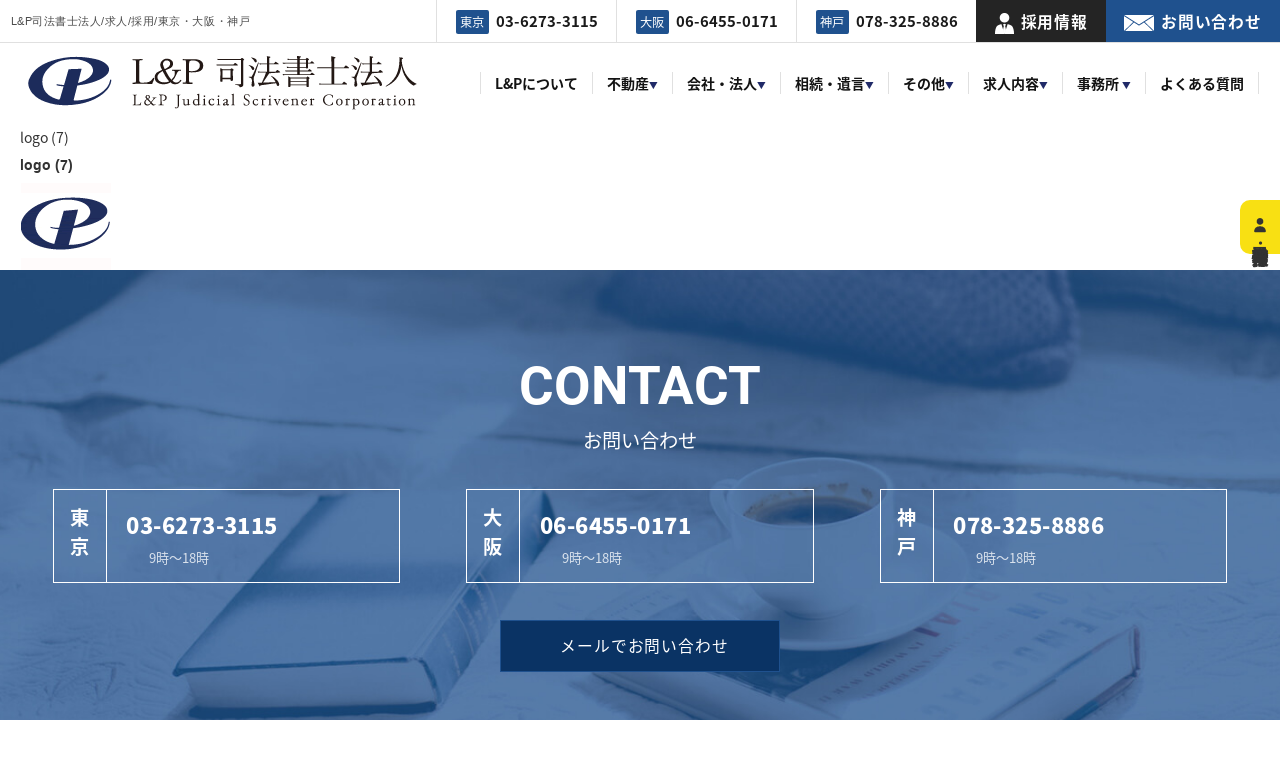

--- FILE ---
content_type: text/html; charset=UTF-8
request_url: https://lp-s.jp/logo-7/
body_size: 8011
content:
<!doctype html>
<html lang="ja">
<head>
<meta charset="UTF-8">
<meta name="viewport" content="width=device-width,initial-scale=1">
<meta name="format-detection" content="telephone=no">
	
<title>logo (7) | L&amp;P司法書士法人|東京大阪神戸|不動産/商業登記|採用求人</title>
	
<!-- CSSはfunctions.phpにて読み込み、wp_footerで出力する -->
<link rel="stylesheet" type="text/css" href="https://lp-s.jp/wp-content/themes/res/style.css"/>
<!-- クリティカルCSS -->
<link rel="stylesheet" type="text/css" href="https://lp-s.jp/wp-content/themes/res/css/base.css"/>
	
	
<!-- JSはfunctions.phpにて読み込み、wp_footerで出力する -->
<!--<script src="https://lp-s.jp/wp-content/themes/res/js/script.js"></script>-->

<link rel="preconnect" href="https://fonts.gstatic.com">
<link href="https://fonts.googleapis.com/css2?family=Montserrat:wght@300;500;600&display=swap" rel="stylesheet">

<link rel="stylesheet" type="text/css" href="https://lp-s.jp/wp-content/themes/res/style20210518_06.css"/>

<!-- Global site tag (gtag.js) - Google Analytics はここに -->
	<script>
  (function(i,s,o,g,r,a,m){i['GoogleAnalyticsObject']=r;i[r]=i[r]||function(){
  (i[r].q=i[r].q||[]).push(arguments)},i[r].l=1*new Date();a=s.createElement(o),
  m=s.getElementsByTagName(o)[0];a.async=1;a.src=g;m.parentNode.insertBefore(a,m)
  })(window,document,'script','//www.google-analytics.com/analytics.js','ga');

  ga('create', 'UA-46980617-1', 'lp-s.jp');
  ga('send', 'pageview');

</script>
	<!-- Google tag (gtag.js) -->
<script async src="https://www.googletagmanager.com/gtag/js?id=G-LD52LQYY3Z"></script>
<script>
  window.dataLayer = window.dataLayer || [];
  function gtag(){dataLayer.push(arguments);}
  gtag('js', new Date());

  gtag('config', 'G-LD52LQYY3Z');
</script>
	<script type="text/javascript">
    (function(c,l,a,r,i,t,y){
        c[a]=c[a]||function(){(c[a].q=c[a].q||[]).push(arguments)};
        t=l.createElement(r);t.async=1;t.src="https://www.clarity.ms/tag/"+i;
        y=l.getElementsByTagName(r)[0];y.parentNode.insertBefore(t,y);
    })(window, document, "clarity", "script", "jbi8wpaf30");
</script>
	
		<!-- All in One SEO 4.9.3 - aioseo.com -->
	<meta name="robots" content="max-image-preview:large" />
	<meta name="author" content="admin90"/>
	<link rel="canonical" href="https://lp-s.jp/logo-7/" />
	<meta name="generator" content="All in One SEO (AIOSEO) 4.9.3" />
		<meta property="og:locale" content="ja_JP" />
		<meta property="og:site_name" content="L&amp;P司法書士法人|東京大阪神戸|不動産/商業登記|採用求人 | L&amp;P司法書士法人は、東京/大阪/神戸を中心に不動産、会社・法人登記、相続、遺言、成年後見、法律問題をお客様と共に解決へ導き、大切な財産や皆様の想い実現をサポートします。司法書士の有資格者求人募集についても随時行っています。" />
		<meta property="og:type" content="article" />
		<meta property="og:title" content="logo (7) | L&amp;P司法書士法人|東京大阪神戸|不動産/商業登記|採用求人" />
		<meta property="og:url" content="https://lp-s.jp/logo-7/" />
		<meta property="article:published_time" content="2021-02-28T07:14:44+00:00" />
		<meta property="article:modified_time" content="2021-02-28T07:14:44+00:00" />
		<meta name="twitter:card" content="summary" />
		<meta name="twitter:title" content="logo (7) | L&amp;P司法書士法人|東京大阪神戸|不動産/商業登記|採用求人" />
		<script type="application/ld+json" class="aioseo-schema">
			{"@context":"https:\/\/schema.org","@graph":[{"@type":"BreadcrumbList","@id":"https:\/\/lp-s.jp\/logo-7\/#breadcrumblist","itemListElement":[{"@type":"ListItem","@id":"https:\/\/lp-s.jp#listItem","position":1,"name":"Home","item":"https:\/\/lp-s.jp","nextItem":{"@type":"ListItem","@id":"https:\/\/lp-s.jp\/logo-7\/#listItem","name":"logo (7)"}},{"@type":"ListItem","@id":"https:\/\/lp-s.jp\/logo-7\/#listItem","position":2,"name":"logo (7)","previousItem":{"@type":"ListItem","@id":"https:\/\/lp-s.jp#listItem","name":"Home"}}]},{"@type":"ItemPage","@id":"https:\/\/lp-s.jp\/logo-7\/#itempage","url":"https:\/\/lp-s.jp\/logo-7\/","name":"logo (7) | L&P\u53f8\u6cd5\u66f8\u58eb\u6cd5\u4eba|\u6771\u4eac\u5927\u962a\u795e\u6238|\u4e0d\u52d5\u7523\/\u5546\u696d\u767b\u8a18|\u63a1\u7528\u6c42\u4eba","inLanguage":"ja","isPartOf":{"@id":"https:\/\/lp-s.jp\/#website"},"breadcrumb":{"@id":"https:\/\/lp-s.jp\/logo-7\/#breadcrumblist"},"author":{"@id":"https:\/\/lp-s.jp\/author\/admin90\/#author"},"creator":{"@id":"https:\/\/lp-s.jp\/author\/admin90\/#author"},"datePublished":"2021-02-28T16:14:44+09:00","dateModified":"2021-02-28T16:14:44+09:00"},{"@type":"Organization","@id":"https:\/\/lp-s.jp\/#organization","name":"L&P\u53f8\u6cd5\u66f8\u58eb\u6cd5\u4eba|\u6771\u4eac\u5927\u962a\u795e\u6238|\u4e0d\u52d5\u7523\/\u5546\u696d\u767b\u8a18|\u63a1\u7528\u6c42\u4eba","description":"L&P\u53f8\u6cd5\u66f8\u58eb\u6cd5\u4eba\u306f\u3001\u6771\u4eac\/\u5927\u962a\/\u795e\u6238\u3092\u4e2d\u5fc3\u306b\u4e0d\u52d5\u7523\u3001\u4f1a\u793e\u30fb\u6cd5\u4eba\u767b\u8a18\u3001\u76f8\u7d9a\u3001\u907a\u8a00\u3001\u6210\u5e74\u5f8c\u898b\u3001\u6cd5\u5f8b\u554f\u984c\u3092\u304a\u5ba2\u69d8\u3068\u5171\u306b\u89e3\u6c7a\u3078\u5c0e\u304d\u3001\u5927\u5207\u306a\u8ca1\u7523\u3084\u7686\u69d8\u306e\u60f3\u3044\u5b9f\u73fe\u3092\u30b5\u30dd\u30fc\u30c8\u3057\u307e\u3059\u3002\u53f8\u6cd5\u66f8\u58eb\u306e\u6709\u8cc7\u683c\u8005\u6c42\u4eba\u52df\u96c6\u306b\u3064\u3044\u3066\u3082\u968f\u6642\u884c\u3063\u3066\u3044\u307e\u3059\u3002","url":"https:\/\/lp-s.jp\/"},{"@type":"Person","@id":"https:\/\/lp-s.jp\/author\/admin90\/#author","url":"https:\/\/lp-s.jp\/author\/admin90\/","name":"admin90","image":{"@type":"ImageObject","@id":"https:\/\/lp-s.jp\/logo-7\/#authorImage","url":"https:\/\/secure.gravatar.com\/avatar\/924983e124ae07e5c0dfef7188af0ba6f972d21aeb0342d0950b78878081147b?s=96&d=mm&r=g","width":96,"height":96,"caption":"admin90"}},{"@type":"WebSite","@id":"https:\/\/lp-s.jp\/#website","url":"https:\/\/lp-s.jp\/","name":"L&P\u53f8\u6cd5\u66f8\u58eb\u6cd5\u4eba|\u6771\u4eac\u5927\u962a\u795e\u6238|\u4e0d\u52d5\u7523\/\u5546\u696d\u767b\u8a18|\u63a1\u7528\u6c42\u4eba","description":"L&P\u53f8\u6cd5\u66f8\u58eb\u6cd5\u4eba\u306f\u3001\u6771\u4eac\/\u5927\u962a\/\u795e\u6238\u3092\u4e2d\u5fc3\u306b\u4e0d\u52d5\u7523\u3001\u4f1a\u793e\u30fb\u6cd5\u4eba\u767b\u8a18\u3001\u76f8\u7d9a\u3001\u907a\u8a00\u3001\u6210\u5e74\u5f8c\u898b\u3001\u6cd5\u5f8b\u554f\u984c\u3092\u304a\u5ba2\u69d8\u3068\u5171\u306b\u89e3\u6c7a\u3078\u5c0e\u304d\u3001\u5927\u5207\u306a\u8ca1\u7523\u3084\u7686\u69d8\u306e\u60f3\u3044\u5b9f\u73fe\u3092\u30b5\u30dd\u30fc\u30c8\u3057\u307e\u3059\u3002\u53f8\u6cd5\u66f8\u58eb\u306e\u6709\u8cc7\u683c\u8005\u6c42\u4eba\u52df\u96c6\u306b\u3064\u3044\u3066\u3082\u968f\u6642\u884c\u3063\u3066\u3044\u307e\u3059\u3002","inLanguage":"ja","publisher":{"@id":"https:\/\/lp-s.jp\/#organization"}}]}
		</script>
		<!-- All in One SEO -->

<style id='wp-img-auto-sizes-contain-inline-css' type='text/css'>
img:is([sizes=auto i],[sizes^="auto," i]){contain-intrinsic-size:3000px 1500px}
/*# sourceURL=wp-img-auto-sizes-contain-inline-css */
</style>
<style id='classic-theme-styles-inline-css' type='text/css'>
/*! This file is auto-generated */
.wp-block-button__link{color:#fff;background-color:#32373c;border-radius:9999px;box-shadow:none;text-decoration:none;padding:calc(.667em + 2px) calc(1.333em + 2px);font-size:1.125em}.wp-block-file__button{background:#32373c;color:#fff;text-decoration:none}
/*# sourceURL=/wp-includes/css/classic-themes.min.css */
</style>
<link rel='stylesheet' id='contact-form-7-css' href='https://lp-s.jp/wp-content/plugins/contact-form-7/includes/css/styles.css?ver=6.1.4' type='text/css' media='all' />
<link rel='stylesheet' id='f70stoc-css' href='https://lp-s.jp/wp-content/plugins/f70-simple-table-of-contents/css/style.css?ver=6.9' type='text/css' media='all' />
<link rel='stylesheet' id='toc-screen-css' href='https://lp-s.jp/wp-content/plugins/table-of-contents-plus/screen.min.css?ver=2106' type='text/css' media='all' />
<script type="text/javascript" src="https://lp-s.jp/wp-includes/js/jquery/jquery.min.js?ver=3.7.1" id="jquery-core-js"></script>
<script type="text/javascript" src="https://lp-s.jp/wp-includes/js/jquery/jquery-migrate.min.js?ver=3.4.1" id="jquery-migrate-js"></script>
<link rel="icon" href="https://lp-s.jp/wp-content/uploads/2021/02/cropped-logo-7-32x32.png" sizes="32x32" />
<link rel="icon" href="https://lp-s.jp/wp-content/uploads/2021/02/cropped-logo-7-192x192.png" sizes="192x192" />
<link rel="apple-touch-icon" href="https://lp-s.jp/wp-content/uploads/2021/02/cropped-logo-7-180x180.png" />
<meta name="msapplication-TileImage" content="https://lp-s.jp/wp-content/uploads/2021/02/cropped-logo-7-270x270.png" />
<style id='global-styles-inline-css' type='text/css'>
:root{--wp--preset--aspect-ratio--square: 1;--wp--preset--aspect-ratio--4-3: 4/3;--wp--preset--aspect-ratio--3-4: 3/4;--wp--preset--aspect-ratio--3-2: 3/2;--wp--preset--aspect-ratio--2-3: 2/3;--wp--preset--aspect-ratio--16-9: 16/9;--wp--preset--aspect-ratio--9-16: 9/16;--wp--preset--color--black: #000000;--wp--preset--color--cyan-bluish-gray: #abb8c3;--wp--preset--color--white: #ffffff;--wp--preset--color--pale-pink: #f78da7;--wp--preset--color--vivid-red: #cf2e2e;--wp--preset--color--luminous-vivid-orange: #ff6900;--wp--preset--color--luminous-vivid-amber: #fcb900;--wp--preset--color--light-green-cyan: #7bdcb5;--wp--preset--color--vivid-green-cyan: #00d084;--wp--preset--color--pale-cyan-blue: #8ed1fc;--wp--preset--color--vivid-cyan-blue: #0693e3;--wp--preset--color--vivid-purple: #9b51e0;--wp--preset--gradient--vivid-cyan-blue-to-vivid-purple: linear-gradient(135deg,rgb(6,147,227) 0%,rgb(155,81,224) 100%);--wp--preset--gradient--light-green-cyan-to-vivid-green-cyan: linear-gradient(135deg,rgb(122,220,180) 0%,rgb(0,208,130) 100%);--wp--preset--gradient--luminous-vivid-amber-to-luminous-vivid-orange: linear-gradient(135deg,rgb(252,185,0) 0%,rgb(255,105,0) 100%);--wp--preset--gradient--luminous-vivid-orange-to-vivid-red: linear-gradient(135deg,rgb(255,105,0) 0%,rgb(207,46,46) 100%);--wp--preset--gradient--very-light-gray-to-cyan-bluish-gray: linear-gradient(135deg,rgb(238,238,238) 0%,rgb(169,184,195) 100%);--wp--preset--gradient--cool-to-warm-spectrum: linear-gradient(135deg,rgb(74,234,220) 0%,rgb(151,120,209) 20%,rgb(207,42,186) 40%,rgb(238,44,130) 60%,rgb(251,105,98) 80%,rgb(254,248,76) 100%);--wp--preset--gradient--blush-light-purple: linear-gradient(135deg,rgb(255,206,236) 0%,rgb(152,150,240) 100%);--wp--preset--gradient--blush-bordeaux: linear-gradient(135deg,rgb(254,205,165) 0%,rgb(254,45,45) 50%,rgb(107,0,62) 100%);--wp--preset--gradient--luminous-dusk: linear-gradient(135deg,rgb(255,203,112) 0%,rgb(199,81,192) 50%,rgb(65,88,208) 100%);--wp--preset--gradient--pale-ocean: linear-gradient(135deg,rgb(255,245,203) 0%,rgb(182,227,212) 50%,rgb(51,167,181) 100%);--wp--preset--gradient--electric-grass: linear-gradient(135deg,rgb(202,248,128) 0%,rgb(113,206,126) 100%);--wp--preset--gradient--midnight: linear-gradient(135deg,rgb(2,3,129) 0%,rgb(40,116,252) 100%);--wp--preset--font-size--small: 13px;--wp--preset--font-size--medium: 20px;--wp--preset--font-size--large: 36px;--wp--preset--font-size--x-large: 42px;--wp--preset--spacing--20: 0.44rem;--wp--preset--spacing--30: 0.67rem;--wp--preset--spacing--40: 1rem;--wp--preset--spacing--50: 1.5rem;--wp--preset--spacing--60: 2.25rem;--wp--preset--spacing--70: 3.38rem;--wp--preset--spacing--80: 5.06rem;--wp--preset--shadow--natural: 6px 6px 9px rgba(0, 0, 0, 0.2);--wp--preset--shadow--deep: 12px 12px 50px rgba(0, 0, 0, 0.4);--wp--preset--shadow--sharp: 6px 6px 0px rgba(0, 0, 0, 0.2);--wp--preset--shadow--outlined: 6px 6px 0px -3px rgb(255, 255, 255), 6px 6px rgb(0, 0, 0);--wp--preset--shadow--crisp: 6px 6px 0px rgb(0, 0, 0);}:where(.is-layout-flex){gap: 0.5em;}:where(.is-layout-grid){gap: 0.5em;}body .is-layout-flex{display: flex;}.is-layout-flex{flex-wrap: wrap;align-items: center;}.is-layout-flex > :is(*, div){margin: 0;}body .is-layout-grid{display: grid;}.is-layout-grid > :is(*, div){margin: 0;}:where(.wp-block-columns.is-layout-flex){gap: 2em;}:where(.wp-block-columns.is-layout-grid){gap: 2em;}:where(.wp-block-post-template.is-layout-flex){gap: 1.25em;}:where(.wp-block-post-template.is-layout-grid){gap: 1.25em;}.has-black-color{color: var(--wp--preset--color--black) !important;}.has-cyan-bluish-gray-color{color: var(--wp--preset--color--cyan-bluish-gray) !important;}.has-white-color{color: var(--wp--preset--color--white) !important;}.has-pale-pink-color{color: var(--wp--preset--color--pale-pink) !important;}.has-vivid-red-color{color: var(--wp--preset--color--vivid-red) !important;}.has-luminous-vivid-orange-color{color: var(--wp--preset--color--luminous-vivid-orange) !important;}.has-luminous-vivid-amber-color{color: var(--wp--preset--color--luminous-vivid-amber) !important;}.has-light-green-cyan-color{color: var(--wp--preset--color--light-green-cyan) !important;}.has-vivid-green-cyan-color{color: var(--wp--preset--color--vivid-green-cyan) !important;}.has-pale-cyan-blue-color{color: var(--wp--preset--color--pale-cyan-blue) !important;}.has-vivid-cyan-blue-color{color: var(--wp--preset--color--vivid-cyan-blue) !important;}.has-vivid-purple-color{color: var(--wp--preset--color--vivid-purple) !important;}.has-black-background-color{background-color: var(--wp--preset--color--black) !important;}.has-cyan-bluish-gray-background-color{background-color: var(--wp--preset--color--cyan-bluish-gray) !important;}.has-white-background-color{background-color: var(--wp--preset--color--white) !important;}.has-pale-pink-background-color{background-color: var(--wp--preset--color--pale-pink) !important;}.has-vivid-red-background-color{background-color: var(--wp--preset--color--vivid-red) !important;}.has-luminous-vivid-orange-background-color{background-color: var(--wp--preset--color--luminous-vivid-orange) !important;}.has-luminous-vivid-amber-background-color{background-color: var(--wp--preset--color--luminous-vivid-amber) !important;}.has-light-green-cyan-background-color{background-color: var(--wp--preset--color--light-green-cyan) !important;}.has-vivid-green-cyan-background-color{background-color: var(--wp--preset--color--vivid-green-cyan) !important;}.has-pale-cyan-blue-background-color{background-color: var(--wp--preset--color--pale-cyan-blue) !important;}.has-vivid-cyan-blue-background-color{background-color: var(--wp--preset--color--vivid-cyan-blue) !important;}.has-vivid-purple-background-color{background-color: var(--wp--preset--color--vivid-purple) !important;}.has-black-border-color{border-color: var(--wp--preset--color--black) !important;}.has-cyan-bluish-gray-border-color{border-color: var(--wp--preset--color--cyan-bluish-gray) !important;}.has-white-border-color{border-color: var(--wp--preset--color--white) !important;}.has-pale-pink-border-color{border-color: var(--wp--preset--color--pale-pink) !important;}.has-vivid-red-border-color{border-color: var(--wp--preset--color--vivid-red) !important;}.has-luminous-vivid-orange-border-color{border-color: var(--wp--preset--color--luminous-vivid-orange) !important;}.has-luminous-vivid-amber-border-color{border-color: var(--wp--preset--color--luminous-vivid-amber) !important;}.has-light-green-cyan-border-color{border-color: var(--wp--preset--color--light-green-cyan) !important;}.has-vivid-green-cyan-border-color{border-color: var(--wp--preset--color--vivid-green-cyan) !important;}.has-pale-cyan-blue-border-color{border-color: var(--wp--preset--color--pale-cyan-blue) !important;}.has-vivid-cyan-blue-border-color{border-color: var(--wp--preset--color--vivid-cyan-blue) !important;}.has-vivid-purple-border-color{border-color: var(--wp--preset--color--vivid-purple) !important;}.has-vivid-cyan-blue-to-vivid-purple-gradient-background{background: var(--wp--preset--gradient--vivid-cyan-blue-to-vivid-purple) !important;}.has-light-green-cyan-to-vivid-green-cyan-gradient-background{background: var(--wp--preset--gradient--light-green-cyan-to-vivid-green-cyan) !important;}.has-luminous-vivid-amber-to-luminous-vivid-orange-gradient-background{background: var(--wp--preset--gradient--luminous-vivid-amber-to-luminous-vivid-orange) !important;}.has-luminous-vivid-orange-to-vivid-red-gradient-background{background: var(--wp--preset--gradient--luminous-vivid-orange-to-vivid-red) !important;}.has-very-light-gray-to-cyan-bluish-gray-gradient-background{background: var(--wp--preset--gradient--very-light-gray-to-cyan-bluish-gray) !important;}.has-cool-to-warm-spectrum-gradient-background{background: var(--wp--preset--gradient--cool-to-warm-spectrum) !important;}.has-blush-light-purple-gradient-background{background: var(--wp--preset--gradient--blush-light-purple) !important;}.has-blush-bordeaux-gradient-background{background: var(--wp--preset--gradient--blush-bordeaux) !important;}.has-luminous-dusk-gradient-background{background: var(--wp--preset--gradient--luminous-dusk) !important;}.has-pale-ocean-gradient-background{background: var(--wp--preset--gradient--pale-ocean) !important;}.has-electric-grass-gradient-background{background: var(--wp--preset--gradient--electric-grass) !important;}.has-midnight-gradient-background{background: var(--wp--preset--gradient--midnight) !important;}.has-small-font-size{font-size: var(--wp--preset--font-size--small) !important;}.has-medium-font-size{font-size: var(--wp--preset--font-size--medium) !important;}.has-large-font-size{font-size: var(--wp--preset--font-size--large) !important;}.has-x-large-font-size{font-size: var(--wp--preset--font-size--x-large) !important;}
/*# sourceURL=global-styles-inline-css */
</style>
<link rel='stylesheet' id='sanitize-css' href='https://lp-s.jp/wp-content/themes/res/css/sanitize.css?ver=6.9' type='text/css' media='all' />
<link rel='stylesheet' id='lower-css' href='https://lp-s.jp/wp-content/themes/res/lower-style.css?ver=6.9' type='text/css' media='all' />
<link rel='stylesheet' id='swiper-css' href='//cdn.jsdelivr.net/npm/swiper@4.5.1/dist/css/swiper.min.css?ver=6.9' type='text/css' media='all' />
</head>
	
<body>

<div id="wrap" class="page news">


	<header>
		<div class="topline">
			<p class="h1_sub">L&P司法書士法人/求人/採用/東京・大阪・神戸</p>
			<div class="col_r">
				<div class="telwrap">
					<div class="tel"><a href="tel:03-6273-3115" class="tellink">
						<p class="noto"><span>東京</span><b>03-6273-3115</b></p>
					</a></div>
					<div class="tel"><a href="tel:06-6455-0171" class="tellink">
						<p class="noto"><span>大阪</span><b>06-6455-0171</b></p>
					</a></div>
					<div class="tel"><a href="tel:078-325-8886" class="tellink">
						<p class="noto"><span>神戸</span><b>078-325-8886</b></p>
					</a></div>
				</div>
				<div class="head_recruit"><a href="/recruit">
					<p class="noto"><i><img src="https://lp-s.jp/wp-content/themes/res/images/index/icn_recruit.svg" alt="" width="19"></i>採用情報</p>
				</a></div>
				<div class="head_contact"><a href="/contact">
					<p class="noto"><i><img src="https://lp-s.jp/wp-content/themes/res/images/index/icn_mail.svg" alt="" width="30"></i>お問い合わせ</p>
				</a></div>
			</div>
		</div>
		<div class="btmline">
			<h1 class="head_logo"><a href="https://lp-s.jp/"><img src="https://lp-s.jp/wp-content/uploads/2022/02/logo.svg" alt="L＆P司法書士法人" width="389"></a></h1>
			<nav class="gnav">
				<ul class="noto">
					<li>
						<a href="https://lp-s.jp/philosophy/"><p>L&Pについて</p></a>
					</li>
					<!--<li>
						<a href="javascript:void(0);" class="toggle sp-menu"><p>法人のお客様 <b>▼</b></p></a>
						<ul class="submenu sub-menu">
							<li><a href="/realestate/">不動産登記</a></li>
							<li><a href="/registration/">会社登記・法人登記</a></li>
							<li><a href="/finance/">金融機関・担保実務サービス</a></li>
							<li><a href="/adviser/">企業法務・顧問契約サービス</a></li>
							<li><a href="/abl/">動産譲渡登記・債権譲渡登記サポート</a></li>
							<li><a href="/indenture/">契約書作成</a></li>
						</ul>
					</li>
					<li>
						<a href="javascript:void(0);" class="toggle sp-menu"><p>個人のお客様 <b>▼</b></p></a>
						<ul class="submenu sub-menu">
							<li><a href="https://lp-s.jp/message/">個人のお客様へ</a></li>
							<li><a href="https://lp-s.jp/succession/">相続手続 トータルサポート</a></li>
							<li><a href="https://lp-s.jp/wills/">遺言手続 トータルサポート</a></li>
							<li><a href="https://lp-s.jp/senior/">シニアサポートサービス</a></li>
							<li><a href="https://lp-s.jp/nametransfer/">不動産名義変更・保存登記</a></li>
							<li><a href="https://lp-s.jp/judgment/">裁判事務</a></li>
							<li><a href="https://lp-s.jp/consult/">相談業務</a></li>
						</ul>
					</li>-->
					<li>
						<a href="javascript:void(0);" class="toggle sp-menu"><p>不動産<b>▼</b></p></a>
						<ul class="submenu sub-menu">
							<li><a href="/realestate/">不動産登記</a></li>
							<li><a href="/finance/">金融機関・担保実務サービス</a></li>
							<li><a href="https://lp-s.jp/nametransfer/">不動産名義変更・保存登記</a></li>
						</ul>
					</li>
					<li>
						<a href="javascript:void(0);" class="toggle sp-menu"><p>会社・法人<b>▼</b></p></a>
						<ul class="submenu sub-menu">
							<li><a href="/registration/">会社登記・法人登記</a></li>
							<li><a href="/adviser/">企業法務・顧問契約サービス</a></li>
							<li><a href="/abl/">動産譲渡登記・債権譲渡登記サポート</a></li>
							<li><a href="/indenture/">契約書作成</a></li>
						</ul>
					</li>
					<li>
						<a href="javascript:void(0);" class="toggle sp-menu"><p>相続・遺言<b>▼</b></p></a>
						<ul class="submenu sub-menu">
							<li><a href="https://lp-s.jp/succession/">相続手続 トータルサポート</a></li>
							<li><a href="https://lp-s.jp/wills/">遺言手続 トータルサポート</a></li>
						</ul>
					</li>
					<li>
						<a href="javascript:void(0);" class="toggle sp-menu"><p>その他<b>▼</b></p></a>
						<ul class="submenu sub-menu">
							<li><a href="https://lp-s.jp/consult/">相談</a></li>
							<li><a href="https://lp-s.jp/judgment/">裁判事務</a></li>
						</ul>
					</li>
					<li>
						<a href="javascript:void(0);" class="toggle sp-menu"><p>求人内容<b>▼</b></p></a>
						<ul class="submenu sub-menu">
							<li><a href="https://lp-s.jp/recruit#recruit001">司法書士有資格者の求人</a></li>
							<li><a href="https://lp-s.jp/recruit#recruit002">アシスタントスタッフの求人</a></li>
							<li><a href="https://lp-s.jp/recruit#recruit003">総務・会計業務の求人</a></li>
						</ul>
					</li>
					<li>
						<a href="javascript:void(0);" class="toggle sp-menu"><p>事務所 <b>▼</b></p></a>
						<ul class="submenu sub-menu">
							<li><a href="https://lp-s.jp/office-tokyo/">東京事務所</a></li>
							<li><a href="https://lp-s.jp/office-osaka/">大阪事務所</a></li>
							<li><a href="https://lp-s.jp/office-kobe/">神戸事務所</a></li>
						</ul>
					</li>
					<!--<li>
						<a href="https://lp-s.jp/voice/"><p>お客様の声</p></a>
					</li>-->
					<li>
						<a href="https://lp-s.jp/qa/"><p>よくある質問</p></a>
					</li>
					<li class="sp-only li_recruit"><a href="https://lp-s.jp/recruit">
						<p><i><img src="https://lp-s.jp/wp-content/themes/res/images/index/icn_recruit.svg" alt="" width="19"></i>採用情報</p>
					</a></li>
					<li class="sp-only li_contact"><a href="https://lp-s.jp/contact">
						<p><i><img src="https://lp-s.jp/wp-content/themes/res/images/index/icn_mail.svg" alt="" width="30"></i>お問い合わせ</p>
					</a></li>
				</ul>
			</nav>
			<div class="icn_menu sp-only">
				<a class="menu-trigger" href="javascript:void(0);">
					<div class="spanwrap"><span></span><span></span><span></span></div>
				</a>
			</div>
		</div>
	</header>
	<div class="head_main main_page main_news">
		<div class="inner">
			<h2 class="noto">logo (7)</h2>
		</div>
	</div>

	<div id="content">
	<div class="inner clearfix">
		<div class="page_main">
					<section id="_">
				<h1>logo (7)</h1>
				<div class="content_inner">
				<p class="attachment"><a href='https://lp-s.jp/wp-content/uploads/2021/02/logo-7.png'><img decoding="async" width="91" height="91" src="https://lp-s.jp/wp-content/uploads/2021/02/logo-7.png" class="attachment-medium size-medium" alt="" /></a></p>
				</div>
			</section>
				</div><!-- / .page_main -->
			</div>
</div>
	<section class="home_contact under">
		<div class="inner">
			<h2 class="ttl_cmn robo">CONTACT<span class="noto">お問い合わせ</span></h2>
			<div class="telwrap noto">
				<dl><a href="tel:03-6273-3115" class="tellink">
					<dt>東京</dt>
					<dd><i class="fas fa-phone-volume" aria-hidden="true"></i><b>03-6273-3115</b><span>9時～18時</span></dd>
				</a></dl>
				<dl><a href="tel:06-6455-0171" class="tellink">
					<dt>大阪</dt>
					<dd><i class="fas fa-phone-volume" aria-hidden="true"></i><b>06-6455-0171</b><span>9時～18時</span></dd>
				</a></dl>
				<dl><a href="tel:078-325-8886" class="tellink">
					<dt>神戸</dt>
					<dd><i class="fas fa-phone-volume" aria-hidden="true"></i><b>078-325-8886</b><span>9時～18時</span></dd>
				</a></dl>
			</div>
			<div class="btn_cmn color03"><a href="https://lp-s.jp/contact"><i><img src="http://wizone.co.jp/testlp/wp-content/themes/res/images/index/icn_mail.svg" alt="" width="30"></i>メールでお問い合わせ</a></div>
		</div>
	</section>
	<footer>
		<div class="inner">
			<div class="wrap">
				<h2 class="foot_logo"><img src="https://lp-s.jp/wp-content/uploads/2022/02/logo.svg" alt="L＆P司法書士法人" width="389"></h2>

				<nav class="fnav noto">
					<ul class="col">
						<li class="parent"><a href="https://lp-s.jp/philosophy/">L&Pについて</a></li>
						<!--<li class="parent"><a href="https://lp-s.jp/voice">お客様の声</a></li>-->
						<li class="parent"><a href="https://lp-s.jp/qa">よくある質問</a></li>
					</ul>
					<ul class="col">
						<li class="parent">法人のお客様</li>
						<li class="child"><a href="https://lp-s.jp/realestate/">不動産登記</a></li>
						<li class="child"><a href="https://lp-s.jp/registration/">会社登記・法人登記</a></li>
						<li class="child"><a href="https://lp-s.jp/finance/">金融機関・担保実務サービス</a></li>
						<li class="child"><a href="https://lp-s.jp/adviser/">企業法務・顧問契約サービス</a></li>
						<li class="child"><a href="https://lp-s.jp/abl/">動産譲渡登記・債権譲渡登記サポート</a></li>
						<li class="child"><a href="https://lp-s.jp/indenture/">契約書作成</a></li>
					</ul>
					<ul class="col">
						<li class="parent">個人のお客様</li>
						<li class="child"><a href="https://lp-s.jp/message/">個人のお客様へ</a></li>
						<li class="child"><a href="https://lp-s.jp/succession/">相続手続 トータルサポート</a></li>
						<li class="child"><a href="https://lp-s.jp/wills/">遺言手続 トータルサポート</a></li>
						<li class="child"><a href="https://lp-s.jp/senior/">シニアサポートサービス</a></li>
						<li class="child"><a href="https://lp-s.jp/nametransfer/">不動産名義変更・保存登記</a></li>
						<li class="child"><a href="https://lp-s.jp/judgment/">裁判事務</a></li>
						<li class="child"><a href="https://lp-s.jp/consult/">相談業務</a></li>
					</ul>
					<ul class="col">
						<li class="parent">事務所</li>
						<li class="child"><a href="https://lp-s.jp/office-tokyo/">東京事務所</a></li>
						<li class="child"><a href="https://lp-s.jp/office-osaka/">大阪事務所</a></li>
						<li class="child"><a href="https://lp-s.jp/office-kobe/">神戸事務所</a></li>
					</ul>
				</nav>
			</div>

			<div class="copyright">
				<small class="noto">Copyright &copy; L&P Judicial Scrivener Corporation.<br class="sp-only"> All rights reserved.</small>
			</div>
		</div>
	</footer>
</div><!-- / #wrap -->
<!--<div class="flbtn"><a href="https://www.recruit.lp-s.jp/" target="_blank"><img style="width:40px;" src="https://lp-s.jp/wp-content/uploads/2022/10/btn_lp2-1.png" alt="L＆P司法書士法人" ></a></div>-->
<div class="flbtn2">
	<a href="https://www.recruit.lp-s.jp/" target="_blank">
		<svg xmlns="http://www.w3.org/2000/svg" viewBox="0 0 640 640"><!--!Font Awesome Free v7.1.0 by @fontawesome - https://fontawesome.com License - https://fontawesome.com/license/free Copyright 2025 Fonticons, Inc.--><path d="M320 312C386.3 312 440 258.3 440 192C440 125.7 386.3 72 320 72C253.7 72 200 125.7 200 192C200 258.3 253.7 312 320 312zM290.3 368C191.8 368 112 447.8 112 546.3C112 562.7 125.3 576 141.7 576L498.3 576C514.7 576 528 562.7 528 546.3C528 447.8 448.2 368 349.7 368L290.3 368z"/></svg>
		<span>司法書士・補助者 採用情報</span>
	</a>
</div>


<script type="speculationrules">
{"prefetch":[{"source":"document","where":{"and":[{"href_matches":"/*"},{"not":{"href_matches":["/wp-*.php","/wp-admin/*","/wp-content/uploads/*","/wp-content/*","/wp-content/plugins/*","/wp-content/themes/res/*","/*\\?(.+)"]}},{"not":{"selector_matches":"a[rel~=\"nofollow\"]"}},{"not":{"selector_matches":".no-prefetch, .no-prefetch a"}}]},"eagerness":"conservative"}]}
</script>
<script type="text/javascript" src="https://lp-s.jp/wp-includes/js/dist/hooks.min.js?ver=dd5603f07f9220ed27f1" id="wp-hooks-js"></script>
<script type="text/javascript" src="https://lp-s.jp/wp-includes/js/dist/i18n.min.js?ver=c26c3dc7bed366793375" id="wp-i18n-js"></script>
<script type="text/javascript" id="wp-i18n-js-after">
/* <![CDATA[ */
wp.i18n.setLocaleData( { 'text direction\u0004ltr': [ 'ltr' ] } );
//# sourceURL=wp-i18n-js-after
/* ]]> */
</script>
<script type="text/javascript" src="https://lp-s.jp/wp-content/plugins/contact-form-7/includes/swv/js/index.js?ver=6.1.4" id="swv-js"></script>
<script type="text/javascript" id="contact-form-7-js-translations">
/* <![CDATA[ */
( function( domain, translations ) {
	var localeData = translations.locale_data[ domain ] || translations.locale_data.messages;
	localeData[""].domain = domain;
	wp.i18n.setLocaleData( localeData, domain );
} )( "contact-form-7", {"translation-revision-date":"2025-11-30 08:12:23+0000","generator":"GlotPress\/4.0.3","domain":"messages","locale_data":{"messages":{"":{"domain":"messages","plural-forms":"nplurals=1; plural=0;","lang":"ja_JP"},"This contact form is placed in the wrong place.":["\u3053\u306e\u30b3\u30f3\u30bf\u30af\u30c8\u30d5\u30a9\u30fc\u30e0\u306f\u9593\u9055\u3063\u305f\u4f4d\u7f6e\u306b\u7f6e\u304b\u308c\u3066\u3044\u307e\u3059\u3002"],"Error:":["\u30a8\u30e9\u30fc:"]}},"comment":{"reference":"includes\/js\/index.js"}} );
//# sourceURL=contact-form-7-js-translations
/* ]]> */
</script>
<script type="text/javascript" id="contact-form-7-js-before">
/* <![CDATA[ */
var wpcf7 = {
    "api": {
        "root": "https:\/\/lp-s.jp\/wp-json\/",
        "namespace": "contact-form-7\/v1"
    }
};
//# sourceURL=contact-form-7-js-before
/* ]]> */
</script>
<script type="text/javascript" src="https://lp-s.jp/wp-content/plugins/contact-form-7/includes/js/index.js?ver=6.1.4" id="contact-form-7-js"></script>
<script type="text/javascript" id="toc-front-js-extra">
/* <![CDATA[ */
var tocplus = {"smooth_scroll":"1","visibility_show":"\u8868\u793a","visibility_hide":"\u975e\u8868\u793a","width":"Auto"};
//# sourceURL=toc-front-js-extra
/* ]]> */
</script>
<script type="text/javascript" src="https://lp-s.jp/wp-content/plugins/table-of-contents-plus/front.min.js?ver=2106" id="toc-front-js"></script>
<script type="text/javascript" src="//ajax.googleapis.com/ajax/libs/jquery/3.3.1/jquery.min.js?ver=6.9" id="jquery_cdn-js"></script>
<script type="text/javascript" src="//cdnjs.cloudflare.com/ajax/libs/ScrollMagic/2.0.5/ScrollMagic.min.js?ver=6.9" id="scrollmagic-js"></script>
<script type="text/javascript" src="//cdn.jsdelivr.net/npm/swiper@4.5.1/dist/js/swiper.min.js?ver=6.9" id="swiper-js"></script>
<script type="text/javascript" src="https://lp-s.jp/wp-content/themes/res/js/script.js?ver=6.9" id="script-js"></script>
<script type="text/javascript" src="https://www.google.com/recaptcha/api.js?render=6LcIigwbAAAAAEGnHN6rroOOdh0icH-K7Zc4G5Rb&amp;ver=3.0" id="google-recaptcha-js"></script>
<script type="text/javascript" src="https://lp-s.jp/wp-includes/js/dist/vendor/wp-polyfill.min.js?ver=3.15.0" id="wp-polyfill-js"></script>
<script type="text/javascript" id="wpcf7-recaptcha-js-before">
/* <![CDATA[ */
var wpcf7_recaptcha = {
    "sitekey": "6LcIigwbAAAAAEGnHN6rroOOdh0icH-K7Zc4G5Rb",
    "actions": {
        "homepage": "homepage",
        "contactform": "contactform"
    }
};
//# sourceURL=wpcf7-recaptcha-js-before
/* ]]> */
</script>
<script type="text/javascript" src="https://lp-s.jp/wp-content/plugins/contact-form-7/modules/recaptcha/index.js?ver=6.1.4" id="wpcf7-recaptcha-js"></script>
<script src="https://kit.fontawesome.com/80dda3d098.js" crossorigin="anonymous"></script>

</body>
</html>

--- FILE ---
content_type: text/html; charset=utf-8
request_url: https://www.google.com/recaptcha/api2/anchor?ar=1&k=6LcIigwbAAAAAEGnHN6rroOOdh0icH-K7Zc4G5Rb&co=aHR0cHM6Ly9scC1zLmpwOjQ0Mw..&hl=en&v=N67nZn4AqZkNcbeMu4prBgzg&size=invisible&anchor-ms=20000&execute-ms=30000&cb=jljrajc03kw8
body_size: 48628
content:
<!DOCTYPE HTML><html dir="ltr" lang="en"><head><meta http-equiv="Content-Type" content="text/html; charset=UTF-8">
<meta http-equiv="X-UA-Compatible" content="IE=edge">
<title>reCAPTCHA</title>
<style type="text/css">
/* cyrillic-ext */
@font-face {
  font-family: 'Roboto';
  font-style: normal;
  font-weight: 400;
  font-stretch: 100%;
  src: url(//fonts.gstatic.com/s/roboto/v48/KFO7CnqEu92Fr1ME7kSn66aGLdTylUAMa3GUBHMdazTgWw.woff2) format('woff2');
  unicode-range: U+0460-052F, U+1C80-1C8A, U+20B4, U+2DE0-2DFF, U+A640-A69F, U+FE2E-FE2F;
}
/* cyrillic */
@font-face {
  font-family: 'Roboto';
  font-style: normal;
  font-weight: 400;
  font-stretch: 100%;
  src: url(//fonts.gstatic.com/s/roboto/v48/KFO7CnqEu92Fr1ME7kSn66aGLdTylUAMa3iUBHMdazTgWw.woff2) format('woff2');
  unicode-range: U+0301, U+0400-045F, U+0490-0491, U+04B0-04B1, U+2116;
}
/* greek-ext */
@font-face {
  font-family: 'Roboto';
  font-style: normal;
  font-weight: 400;
  font-stretch: 100%;
  src: url(//fonts.gstatic.com/s/roboto/v48/KFO7CnqEu92Fr1ME7kSn66aGLdTylUAMa3CUBHMdazTgWw.woff2) format('woff2');
  unicode-range: U+1F00-1FFF;
}
/* greek */
@font-face {
  font-family: 'Roboto';
  font-style: normal;
  font-weight: 400;
  font-stretch: 100%;
  src: url(//fonts.gstatic.com/s/roboto/v48/KFO7CnqEu92Fr1ME7kSn66aGLdTylUAMa3-UBHMdazTgWw.woff2) format('woff2');
  unicode-range: U+0370-0377, U+037A-037F, U+0384-038A, U+038C, U+038E-03A1, U+03A3-03FF;
}
/* math */
@font-face {
  font-family: 'Roboto';
  font-style: normal;
  font-weight: 400;
  font-stretch: 100%;
  src: url(//fonts.gstatic.com/s/roboto/v48/KFO7CnqEu92Fr1ME7kSn66aGLdTylUAMawCUBHMdazTgWw.woff2) format('woff2');
  unicode-range: U+0302-0303, U+0305, U+0307-0308, U+0310, U+0312, U+0315, U+031A, U+0326-0327, U+032C, U+032F-0330, U+0332-0333, U+0338, U+033A, U+0346, U+034D, U+0391-03A1, U+03A3-03A9, U+03B1-03C9, U+03D1, U+03D5-03D6, U+03F0-03F1, U+03F4-03F5, U+2016-2017, U+2034-2038, U+203C, U+2040, U+2043, U+2047, U+2050, U+2057, U+205F, U+2070-2071, U+2074-208E, U+2090-209C, U+20D0-20DC, U+20E1, U+20E5-20EF, U+2100-2112, U+2114-2115, U+2117-2121, U+2123-214F, U+2190, U+2192, U+2194-21AE, U+21B0-21E5, U+21F1-21F2, U+21F4-2211, U+2213-2214, U+2216-22FF, U+2308-230B, U+2310, U+2319, U+231C-2321, U+2336-237A, U+237C, U+2395, U+239B-23B7, U+23D0, U+23DC-23E1, U+2474-2475, U+25AF, U+25B3, U+25B7, U+25BD, U+25C1, U+25CA, U+25CC, U+25FB, U+266D-266F, U+27C0-27FF, U+2900-2AFF, U+2B0E-2B11, U+2B30-2B4C, U+2BFE, U+3030, U+FF5B, U+FF5D, U+1D400-1D7FF, U+1EE00-1EEFF;
}
/* symbols */
@font-face {
  font-family: 'Roboto';
  font-style: normal;
  font-weight: 400;
  font-stretch: 100%;
  src: url(//fonts.gstatic.com/s/roboto/v48/KFO7CnqEu92Fr1ME7kSn66aGLdTylUAMaxKUBHMdazTgWw.woff2) format('woff2');
  unicode-range: U+0001-000C, U+000E-001F, U+007F-009F, U+20DD-20E0, U+20E2-20E4, U+2150-218F, U+2190, U+2192, U+2194-2199, U+21AF, U+21E6-21F0, U+21F3, U+2218-2219, U+2299, U+22C4-22C6, U+2300-243F, U+2440-244A, U+2460-24FF, U+25A0-27BF, U+2800-28FF, U+2921-2922, U+2981, U+29BF, U+29EB, U+2B00-2BFF, U+4DC0-4DFF, U+FFF9-FFFB, U+10140-1018E, U+10190-1019C, U+101A0, U+101D0-101FD, U+102E0-102FB, U+10E60-10E7E, U+1D2C0-1D2D3, U+1D2E0-1D37F, U+1F000-1F0FF, U+1F100-1F1AD, U+1F1E6-1F1FF, U+1F30D-1F30F, U+1F315, U+1F31C, U+1F31E, U+1F320-1F32C, U+1F336, U+1F378, U+1F37D, U+1F382, U+1F393-1F39F, U+1F3A7-1F3A8, U+1F3AC-1F3AF, U+1F3C2, U+1F3C4-1F3C6, U+1F3CA-1F3CE, U+1F3D4-1F3E0, U+1F3ED, U+1F3F1-1F3F3, U+1F3F5-1F3F7, U+1F408, U+1F415, U+1F41F, U+1F426, U+1F43F, U+1F441-1F442, U+1F444, U+1F446-1F449, U+1F44C-1F44E, U+1F453, U+1F46A, U+1F47D, U+1F4A3, U+1F4B0, U+1F4B3, U+1F4B9, U+1F4BB, U+1F4BF, U+1F4C8-1F4CB, U+1F4D6, U+1F4DA, U+1F4DF, U+1F4E3-1F4E6, U+1F4EA-1F4ED, U+1F4F7, U+1F4F9-1F4FB, U+1F4FD-1F4FE, U+1F503, U+1F507-1F50B, U+1F50D, U+1F512-1F513, U+1F53E-1F54A, U+1F54F-1F5FA, U+1F610, U+1F650-1F67F, U+1F687, U+1F68D, U+1F691, U+1F694, U+1F698, U+1F6AD, U+1F6B2, U+1F6B9-1F6BA, U+1F6BC, U+1F6C6-1F6CF, U+1F6D3-1F6D7, U+1F6E0-1F6EA, U+1F6F0-1F6F3, U+1F6F7-1F6FC, U+1F700-1F7FF, U+1F800-1F80B, U+1F810-1F847, U+1F850-1F859, U+1F860-1F887, U+1F890-1F8AD, U+1F8B0-1F8BB, U+1F8C0-1F8C1, U+1F900-1F90B, U+1F93B, U+1F946, U+1F984, U+1F996, U+1F9E9, U+1FA00-1FA6F, U+1FA70-1FA7C, U+1FA80-1FA89, U+1FA8F-1FAC6, U+1FACE-1FADC, U+1FADF-1FAE9, U+1FAF0-1FAF8, U+1FB00-1FBFF;
}
/* vietnamese */
@font-face {
  font-family: 'Roboto';
  font-style: normal;
  font-weight: 400;
  font-stretch: 100%;
  src: url(//fonts.gstatic.com/s/roboto/v48/KFO7CnqEu92Fr1ME7kSn66aGLdTylUAMa3OUBHMdazTgWw.woff2) format('woff2');
  unicode-range: U+0102-0103, U+0110-0111, U+0128-0129, U+0168-0169, U+01A0-01A1, U+01AF-01B0, U+0300-0301, U+0303-0304, U+0308-0309, U+0323, U+0329, U+1EA0-1EF9, U+20AB;
}
/* latin-ext */
@font-face {
  font-family: 'Roboto';
  font-style: normal;
  font-weight: 400;
  font-stretch: 100%;
  src: url(//fonts.gstatic.com/s/roboto/v48/KFO7CnqEu92Fr1ME7kSn66aGLdTylUAMa3KUBHMdazTgWw.woff2) format('woff2');
  unicode-range: U+0100-02BA, U+02BD-02C5, U+02C7-02CC, U+02CE-02D7, U+02DD-02FF, U+0304, U+0308, U+0329, U+1D00-1DBF, U+1E00-1E9F, U+1EF2-1EFF, U+2020, U+20A0-20AB, U+20AD-20C0, U+2113, U+2C60-2C7F, U+A720-A7FF;
}
/* latin */
@font-face {
  font-family: 'Roboto';
  font-style: normal;
  font-weight: 400;
  font-stretch: 100%;
  src: url(//fonts.gstatic.com/s/roboto/v48/KFO7CnqEu92Fr1ME7kSn66aGLdTylUAMa3yUBHMdazQ.woff2) format('woff2');
  unicode-range: U+0000-00FF, U+0131, U+0152-0153, U+02BB-02BC, U+02C6, U+02DA, U+02DC, U+0304, U+0308, U+0329, U+2000-206F, U+20AC, U+2122, U+2191, U+2193, U+2212, U+2215, U+FEFF, U+FFFD;
}
/* cyrillic-ext */
@font-face {
  font-family: 'Roboto';
  font-style: normal;
  font-weight: 500;
  font-stretch: 100%;
  src: url(//fonts.gstatic.com/s/roboto/v48/KFO7CnqEu92Fr1ME7kSn66aGLdTylUAMa3GUBHMdazTgWw.woff2) format('woff2');
  unicode-range: U+0460-052F, U+1C80-1C8A, U+20B4, U+2DE0-2DFF, U+A640-A69F, U+FE2E-FE2F;
}
/* cyrillic */
@font-face {
  font-family: 'Roboto';
  font-style: normal;
  font-weight: 500;
  font-stretch: 100%;
  src: url(//fonts.gstatic.com/s/roboto/v48/KFO7CnqEu92Fr1ME7kSn66aGLdTylUAMa3iUBHMdazTgWw.woff2) format('woff2');
  unicode-range: U+0301, U+0400-045F, U+0490-0491, U+04B0-04B1, U+2116;
}
/* greek-ext */
@font-face {
  font-family: 'Roboto';
  font-style: normal;
  font-weight: 500;
  font-stretch: 100%;
  src: url(//fonts.gstatic.com/s/roboto/v48/KFO7CnqEu92Fr1ME7kSn66aGLdTylUAMa3CUBHMdazTgWw.woff2) format('woff2');
  unicode-range: U+1F00-1FFF;
}
/* greek */
@font-face {
  font-family: 'Roboto';
  font-style: normal;
  font-weight: 500;
  font-stretch: 100%;
  src: url(//fonts.gstatic.com/s/roboto/v48/KFO7CnqEu92Fr1ME7kSn66aGLdTylUAMa3-UBHMdazTgWw.woff2) format('woff2');
  unicode-range: U+0370-0377, U+037A-037F, U+0384-038A, U+038C, U+038E-03A1, U+03A3-03FF;
}
/* math */
@font-face {
  font-family: 'Roboto';
  font-style: normal;
  font-weight: 500;
  font-stretch: 100%;
  src: url(//fonts.gstatic.com/s/roboto/v48/KFO7CnqEu92Fr1ME7kSn66aGLdTylUAMawCUBHMdazTgWw.woff2) format('woff2');
  unicode-range: U+0302-0303, U+0305, U+0307-0308, U+0310, U+0312, U+0315, U+031A, U+0326-0327, U+032C, U+032F-0330, U+0332-0333, U+0338, U+033A, U+0346, U+034D, U+0391-03A1, U+03A3-03A9, U+03B1-03C9, U+03D1, U+03D5-03D6, U+03F0-03F1, U+03F4-03F5, U+2016-2017, U+2034-2038, U+203C, U+2040, U+2043, U+2047, U+2050, U+2057, U+205F, U+2070-2071, U+2074-208E, U+2090-209C, U+20D0-20DC, U+20E1, U+20E5-20EF, U+2100-2112, U+2114-2115, U+2117-2121, U+2123-214F, U+2190, U+2192, U+2194-21AE, U+21B0-21E5, U+21F1-21F2, U+21F4-2211, U+2213-2214, U+2216-22FF, U+2308-230B, U+2310, U+2319, U+231C-2321, U+2336-237A, U+237C, U+2395, U+239B-23B7, U+23D0, U+23DC-23E1, U+2474-2475, U+25AF, U+25B3, U+25B7, U+25BD, U+25C1, U+25CA, U+25CC, U+25FB, U+266D-266F, U+27C0-27FF, U+2900-2AFF, U+2B0E-2B11, U+2B30-2B4C, U+2BFE, U+3030, U+FF5B, U+FF5D, U+1D400-1D7FF, U+1EE00-1EEFF;
}
/* symbols */
@font-face {
  font-family: 'Roboto';
  font-style: normal;
  font-weight: 500;
  font-stretch: 100%;
  src: url(//fonts.gstatic.com/s/roboto/v48/KFO7CnqEu92Fr1ME7kSn66aGLdTylUAMaxKUBHMdazTgWw.woff2) format('woff2');
  unicode-range: U+0001-000C, U+000E-001F, U+007F-009F, U+20DD-20E0, U+20E2-20E4, U+2150-218F, U+2190, U+2192, U+2194-2199, U+21AF, U+21E6-21F0, U+21F3, U+2218-2219, U+2299, U+22C4-22C6, U+2300-243F, U+2440-244A, U+2460-24FF, U+25A0-27BF, U+2800-28FF, U+2921-2922, U+2981, U+29BF, U+29EB, U+2B00-2BFF, U+4DC0-4DFF, U+FFF9-FFFB, U+10140-1018E, U+10190-1019C, U+101A0, U+101D0-101FD, U+102E0-102FB, U+10E60-10E7E, U+1D2C0-1D2D3, U+1D2E0-1D37F, U+1F000-1F0FF, U+1F100-1F1AD, U+1F1E6-1F1FF, U+1F30D-1F30F, U+1F315, U+1F31C, U+1F31E, U+1F320-1F32C, U+1F336, U+1F378, U+1F37D, U+1F382, U+1F393-1F39F, U+1F3A7-1F3A8, U+1F3AC-1F3AF, U+1F3C2, U+1F3C4-1F3C6, U+1F3CA-1F3CE, U+1F3D4-1F3E0, U+1F3ED, U+1F3F1-1F3F3, U+1F3F5-1F3F7, U+1F408, U+1F415, U+1F41F, U+1F426, U+1F43F, U+1F441-1F442, U+1F444, U+1F446-1F449, U+1F44C-1F44E, U+1F453, U+1F46A, U+1F47D, U+1F4A3, U+1F4B0, U+1F4B3, U+1F4B9, U+1F4BB, U+1F4BF, U+1F4C8-1F4CB, U+1F4D6, U+1F4DA, U+1F4DF, U+1F4E3-1F4E6, U+1F4EA-1F4ED, U+1F4F7, U+1F4F9-1F4FB, U+1F4FD-1F4FE, U+1F503, U+1F507-1F50B, U+1F50D, U+1F512-1F513, U+1F53E-1F54A, U+1F54F-1F5FA, U+1F610, U+1F650-1F67F, U+1F687, U+1F68D, U+1F691, U+1F694, U+1F698, U+1F6AD, U+1F6B2, U+1F6B9-1F6BA, U+1F6BC, U+1F6C6-1F6CF, U+1F6D3-1F6D7, U+1F6E0-1F6EA, U+1F6F0-1F6F3, U+1F6F7-1F6FC, U+1F700-1F7FF, U+1F800-1F80B, U+1F810-1F847, U+1F850-1F859, U+1F860-1F887, U+1F890-1F8AD, U+1F8B0-1F8BB, U+1F8C0-1F8C1, U+1F900-1F90B, U+1F93B, U+1F946, U+1F984, U+1F996, U+1F9E9, U+1FA00-1FA6F, U+1FA70-1FA7C, U+1FA80-1FA89, U+1FA8F-1FAC6, U+1FACE-1FADC, U+1FADF-1FAE9, U+1FAF0-1FAF8, U+1FB00-1FBFF;
}
/* vietnamese */
@font-face {
  font-family: 'Roboto';
  font-style: normal;
  font-weight: 500;
  font-stretch: 100%;
  src: url(//fonts.gstatic.com/s/roboto/v48/KFO7CnqEu92Fr1ME7kSn66aGLdTylUAMa3OUBHMdazTgWw.woff2) format('woff2');
  unicode-range: U+0102-0103, U+0110-0111, U+0128-0129, U+0168-0169, U+01A0-01A1, U+01AF-01B0, U+0300-0301, U+0303-0304, U+0308-0309, U+0323, U+0329, U+1EA0-1EF9, U+20AB;
}
/* latin-ext */
@font-face {
  font-family: 'Roboto';
  font-style: normal;
  font-weight: 500;
  font-stretch: 100%;
  src: url(//fonts.gstatic.com/s/roboto/v48/KFO7CnqEu92Fr1ME7kSn66aGLdTylUAMa3KUBHMdazTgWw.woff2) format('woff2');
  unicode-range: U+0100-02BA, U+02BD-02C5, U+02C7-02CC, U+02CE-02D7, U+02DD-02FF, U+0304, U+0308, U+0329, U+1D00-1DBF, U+1E00-1E9F, U+1EF2-1EFF, U+2020, U+20A0-20AB, U+20AD-20C0, U+2113, U+2C60-2C7F, U+A720-A7FF;
}
/* latin */
@font-face {
  font-family: 'Roboto';
  font-style: normal;
  font-weight: 500;
  font-stretch: 100%;
  src: url(//fonts.gstatic.com/s/roboto/v48/KFO7CnqEu92Fr1ME7kSn66aGLdTylUAMa3yUBHMdazQ.woff2) format('woff2');
  unicode-range: U+0000-00FF, U+0131, U+0152-0153, U+02BB-02BC, U+02C6, U+02DA, U+02DC, U+0304, U+0308, U+0329, U+2000-206F, U+20AC, U+2122, U+2191, U+2193, U+2212, U+2215, U+FEFF, U+FFFD;
}
/* cyrillic-ext */
@font-face {
  font-family: 'Roboto';
  font-style: normal;
  font-weight: 900;
  font-stretch: 100%;
  src: url(//fonts.gstatic.com/s/roboto/v48/KFO7CnqEu92Fr1ME7kSn66aGLdTylUAMa3GUBHMdazTgWw.woff2) format('woff2');
  unicode-range: U+0460-052F, U+1C80-1C8A, U+20B4, U+2DE0-2DFF, U+A640-A69F, U+FE2E-FE2F;
}
/* cyrillic */
@font-face {
  font-family: 'Roboto';
  font-style: normal;
  font-weight: 900;
  font-stretch: 100%;
  src: url(//fonts.gstatic.com/s/roboto/v48/KFO7CnqEu92Fr1ME7kSn66aGLdTylUAMa3iUBHMdazTgWw.woff2) format('woff2');
  unicode-range: U+0301, U+0400-045F, U+0490-0491, U+04B0-04B1, U+2116;
}
/* greek-ext */
@font-face {
  font-family: 'Roboto';
  font-style: normal;
  font-weight: 900;
  font-stretch: 100%;
  src: url(//fonts.gstatic.com/s/roboto/v48/KFO7CnqEu92Fr1ME7kSn66aGLdTylUAMa3CUBHMdazTgWw.woff2) format('woff2');
  unicode-range: U+1F00-1FFF;
}
/* greek */
@font-face {
  font-family: 'Roboto';
  font-style: normal;
  font-weight: 900;
  font-stretch: 100%;
  src: url(//fonts.gstatic.com/s/roboto/v48/KFO7CnqEu92Fr1ME7kSn66aGLdTylUAMa3-UBHMdazTgWw.woff2) format('woff2');
  unicode-range: U+0370-0377, U+037A-037F, U+0384-038A, U+038C, U+038E-03A1, U+03A3-03FF;
}
/* math */
@font-face {
  font-family: 'Roboto';
  font-style: normal;
  font-weight: 900;
  font-stretch: 100%;
  src: url(//fonts.gstatic.com/s/roboto/v48/KFO7CnqEu92Fr1ME7kSn66aGLdTylUAMawCUBHMdazTgWw.woff2) format('woff2');
  unicode-range: U+0302-0303, U+0305, U+0307-0308, U+0310, U+0312, U+0315, U+031A, U+0326-0327, U+032C, U+032F-0330, U+0332-0333, U+0338, U+033A, U+0346, U+034D, U+0391-03A1, U+03A3-03A9, U+03B1-03C9, U+03D1, U+03D5-03D6, U+03F0-03F1, U+03F4-03F5, U+2016-2017, U+2034-2038, U+203C, U+2040, U+2043, U+2047, U+2050, U+2057, U+205F, U+2070-2071, U+2074-208E, U+2090-209C, U+20D0-20DC, U+20E1, U+20E5-20EF, U+2100-2112, U+2114-2115, U+2117-2121, U+2123-214F, U+2190, U+2192, U+2194-21AE, U+21B0-21E5, U+21F1-21F2, U+21F4-2211, U+2213-2214, U+2216-22FF, U+2308-230B, U+2310, U+2319, U+231C-2321, U+2336-237A, U+237C, U+2395, U+239B-23B7, U+23D0, U+23DC-23E1, U+2474-2475, U+25AF, U+25B3, U+25B7, U+25BD, U+25C1, U+25CA, U+25CC, U+25FB, U+266D-266F, U+27C0-27FF, U+2900-2AFF, U+2B0E-2B11, U+2B30-2B4C, U+2BFE, U+3030, U+FF5B, U+FF5D, U+1D400-1D7FF, U+1EE00-1EEFF;
}
/* symbols */
@font-face {
  font-family: 'Roboto';
  font-style: normal;
  font-weight: 900;
  font-stretch: 100%;
  src: url(//fonts.gstatic.com/s/roboto/v48/KFO7CnqEu92Fr1ME7kSn66aGLdTylUAMaxKUBHMdazTgWw.woff2) format('woff2');
  unicode-range: U+0001-000C, U+000E-001F, U+007F-009F, U+20DD-20E0, U+20E2-20E4, U+2150-218F, U+2190, U+2192, U+2194-2199, U+21AF, U+21E6-21F0, U+21F3, U+2218-2219, U+2299, U+22C4-22C6, U+2300-243F, U+2440-244A, U+2460-24FF, U+25A0-27BF, U+2800-28FF, U+2921-2922, U+2981, U+29BF, U+29EB, U+2B00-2BFF, U+4DC0-4DFF, U+FFF9-FFFB, U+10140-1018E, U+10190-1019C, U+101A0, U+101D0-101FD, U+102E0-102FB, U+10E60-10E7E, U+1D2C0-1D2D3, U+1D2E0-1D37F, U+1F000-1F0FF, U+1F100-1F1AD, U+1F1E6-1F1FF, U+1F30D-1F30F, U+1F315, U+1F31C, U+1F31E, U+1F320-1F32C, U+1F336, U+1F378, U+1F37D, U+1F382, U+1F393-1F39F, U+1F3A7-1F3A8, U+1F3AC-1F3AF, U+1F3C2, U+1F3C4-1F3C6, U+1F3CA-1F3CE, U+1F3D4-1F3E0, U+1F3ED, U+1F3F1-1F3F3, U+1F3F5-1F3F7, U+1F408, U+1F415, U+1F41F, U+1F426, U+1F43F, U+1F441-1F442, U+1F444, U+1F446-1F449, U+1F44C-1F44E, U+1F453, U+1F46A, U+1F47D, U+1F4A3, U+1F4B0, U+1F4B3, U+1F4B9, U+1F4BB, U+1F4BF, U+1F4C8-1F4CB, U+1F4D6, U+1F4DA, U+1F4DF, U+1F4E3-1F4E6, U+1F4EA-1F4ED, U+1F4F7, U+1F4F9-1F4FB, U+1F4FD-1F4FE, U+1F503, U+1F507-1F50B, U+1F50D, U+1F512-1F513, U+1F53E-1F54A, U+1F54F-1F5FA, U+1F610, U+1F650-1F67F, U+1F687, U+1F68D, U+1F691, U+1F694, U+1F698, U+1F6AD, U+1F6B2, U+1F6B9-1F6BA, U+1F6BC, U+1F6C6-1F6CF, U+1F6D3-1F6D7, U+1F6E0-1F6EA, U+1F6F0-1F6F3, U+1F6F7-1F6FC, U+1F700-1F7FF, U+1F800-1F80B, U+1F810-1F847, U+1F850-1F859, U+1F860-1F887, U+1F890-1F8AD, U+1F8B0-1F8BB, U+1F8C0-1F8C1, U+1F900-1F90B, U+1F93B, U+1F946, U+1F984, U+1F996, U+1F9E9, U+1FA00-1FA6F, U+1FA70-1FA7C, U+1FA80-1FA89, U+1FA8F-1FAC6, U+1FACE-1FADC, U+1FADF-1FAE9, U+1FAF0-1FAF8, U+1FB00-1FBFF;
}
/* vietnamese */
@font-face {
  font-family: 'Roboto';
  font-style: normal;
  font-weight: 900;
  font-stretch: 100%;
  src: url(//fonts.gstatic.com/s/roboto/v48/KFO7CnqEu92Fr1ME7kSn66aGLdTylUAMa3OUBHMdazTgWw.woff2) format('woff2');
  unicode-range: U+0102-0103, U+0110-0111, U+0128-0129, U+0168-0169, U+01A0-01A1, U+01AF-01B0, U+0300-0301, U+0303-0304, U+0308-0309, U+0323, U+0329, U+1EA0-1EF9, U+20AB;
}
/* latin-ext */
@font-face {
  font-family: 'Roboto';
  font-style: normal;
  font-weight: 900;
  font-stretch: 100%;
  src: url(//fonts.gstatic.com/s/roboto/v48/KFO7CnqEu92Fr1ME7kSn66aGLdTylUAMa3KUBHMdazTgWw.woff2) format('woff2');
  unicode-range: U+0100-02BA, U+02BD-02C5, U+02C7-02CC, U+02CE-02D7, U+02DD-02FF, U+0304, U+0308, U+0329, U+1D00-1DBF, U+1E00-1E9F, U+1EF2-1EFF, U+2020, U+20A0-20AB, U+20AD-20C0, U+2113, U+2C60-2C7F, U+A720-A7FF;
}
/* latin */
@font-face {
  font-family: 'Roboto';
  font-style: normal;
  font-weight: 900;
  font-stretch: 100%;
  src: url(//fonts.gstatic.com/s/roboto/v48/KFO7CnqEu92Fr1ME7kSn66aGLdTylUAMa3yUBHMdazQ.woff2) format('woff2');
  unicode-range: U+0000-00FF, U+0131, U+0152-0153, U+02BB-02BC, U+02C6, U+02DA, U+02DC, U+0304, U+0308, U+0329, U+2000-206F, U+20AC, U+2122, U+2191, U+2193, U+2212, U+2215, U+FEFF, U+FFFD;
}

</style>
<link rel="stylesheet" type="text/css" href="https://www.gstatic.com/recaptcha/releases/N67nZn4AqZkNcbeMu4prBgzg/styles__ltr.css">
<script nonce="Sg8x9rWn2gxYHQ4AN16wiQ" type="text/javascript">window['__recaptcha_api'] = 'https://www.google.com/recaptcha/api2/';</script>
<script type="text/javascript" src="https://www.gstatic.com/recaptcha/releases/N67nZn4AqZkNcbeMu4prBgzg/recaptcha__en.js" nonce="Sg8x9rWn2gxYHQ4AN16wiQ">
      
    </script></head>
<body><div id="rc-anchor-alert" class="rc-anchor-alert"></div>
<input type="hidden" id="recaptcha-token" value="[base64]">
<script type="text/javascript" nonce="Sg8x9rWn2gxYHQ4AN16wiQ">
      recaptcha.anchor.Main.init("[\x22ainput\x22,[\x22bgdata\x22,\x22\x22,\[base64]/[base64]/[base64]/[base64]/[base64]/[base64]/KGcoTywyNTMsTy5PKSxVRyhPLEMpKTpnKE8sMjUzLEMpLE8pKSxsKSksTykpfSxieT1mdW5jdGlvbihDLE8sdSxsKXtmb3IobD0odT1SKEMpLDApO08+MDtPLS0pbD1sPDw4fFooQyk7ZyhDLHUsbCl9LFVHPWZ1bmN0aW9uKEMsTyl7Qy5pLmxlbmd0aD4xMDQ/[base64]/[base64]/[base64]/[base64]/[base64]/[base64]/[base64]\\u003d\x22,\[base64]\\u003d\\u003d\x22,\x22w5bCtkLCp8OjJsOCHsOrci7CqsKHQsKJM0xGwrNOw4bDpE3DncO7w65QwrI3ZW16w6vDnsOow6/[base64]/w5vCgVkYfsOPcF8qUCzCjXbDu8KUBmtjw4TDiGR0wp5mJiPDtQh0wpnDrhDCr1g0dF5Cw4/Ck190SsO0wqIEwrHDnT0Lw5zChRB+TMONQ8KfOsOgFMOTV2rDsiFKw73ChzTDpCt1S8Kcw78XwpzDnMOBR8OcIHzDr8OkXcO+TsKqw5jDksKxOixtbcO5w7DCl2DCm3Q2woI/[base64]/DuMONW8Ozwo3CtMOmwoXDisOBw77DnEw6JcOFU2/DviYNw4bCvFBtw6VsBFbCpxvCkHTCucONWMOoFcOKesOqdRRhEG07woptDsKTw5jCnmIgw7E4w5LDlMKpTsKFw5Z1w6HDgx3CkDwDBzjDpVXCpTkVw6lqw49sVGvCusO8w4jCgMKsw7MRw7jDtMOQw7pIwo4CU8OwJcOWCcKtT8OKw73CqMOyw6/[base64]/[base64]/[base64]/CjsKtEMOkwrgBw7IFKE/CsMKvCwXCgVkTwpY+RcOCwqbDvQPDkcOpwr9cw5XDvzYfwrMew5nDlz/Dm0LDjMKPw7rCpQrCt8KwwpvCpcOSwpstw67DrRZUd04MwoVmfMKsRMKDMcKNwpxEUGvCi3fDt0nDlcKgKE3DhcKZwr3CpQEcw6DCl8OIRinChlpORsOKSAfDngwwJk1/CcOBOlgXRRbDunPDuhTDncKRw7PCqsO+TMO+alfDp8KKOXtoTcOEw49NO0bDrH4SUcKkw6HDjMK/[base64]/CsMOxw5s6b3fCqsKEX8OcHRXDtQbDvm/CjMK0CBrDjiTCrGXDh8KswqHCuXg/MV8FdQEldMKVd8KYw6LCgl3CglU3w47Cv3FmFXzDpyjDucOzwpHCgEkwcsOFwrAnw7hBwonDiMK9w50Xb8OqJQYawpVMw5bCpMKcVRYzOC4Vw61JwoMuwqLCvUTChsK8wrZ+DMKwwofCoU/CuijDmMKhaC3DnzROLjTDlsK8QjIgZyfDhsOeVzd2SsO8w5haGMOfw4TCgRjDjmskw7tmO3Zgw40GWnXDq2TCmC/DpcOjw4bCtwEXGXTCgX4Jw4jCv8OYTSRNFmDDjhEvVsKnwpTCo2rCuhvCg8Ofw6HDvS3CtmfCn8OkwqrDosKpbcOfwqtrI006R2PCokPCvjgCw47CucOuS1gQKsO0wrPCu3vCiiZHwojDhUAgVcKFJ3/CuwHCqMKfIcOGLRfDg8OBecOAJMKrw5rCtzkNHF/Crms7w70iwqHDlMOXcMO5RsOOOcOUw7/[base64]/CozPDu8OUDsOxCcKkw7nCsTzCmMOQfMOxR35Uw6jDtl7CmMKIwpbCnMKEJ8Onw5bDuT9mBsKdw6DCocKmDsO1w4DClcKYQsK0wpMnw6QmaWtETcOSQcKCwoh0wp0YwphLZ1BnGEzDhQDDu8KFwpYbwrMJwqfCuVQCOV/[base64]/DpcOmezRkw61nwqV3d3oIw73CjCPDgUhIesKiw4ZQJAkxwrDDoMOCA0vDkDYTQRgeRsKDY8KAwpbDscOnw7JAOMOPwqrDh8OhwrcwIXksScOow71vWMK3Xx/[base64]/w7RlK1FcIcKXAsKHDsOwwqFWw7/[base64]/[base64]/HcOuC0TDgMOBw7hMw4bCoMOKAMOWw5LCj3YGwpvCjMOuw79hFxJswqnDjMK/dyR9aULDqcOkw4rDoxcmM8Kfw7XDicO5wrbCjcKmNBvDk0jCtMOEHsOQw6V9V2l1YT3Di3p6wq3Dvy9hNsOHw4nCicOcejobwpQKwqrDlwHDrEUpwpAnQMOpCD9Rw5LDiHDCqgJkW1/CmENzUcOxb8O3wrPChlVJwo8pdMOhw4vDpcKFKcKPw5bDo8Khw45lw74aSsKqwoHDlcKBGiVeZMOldsOVF8Ozwp9mdipXwrlgwooGeHkqCQbDjHx2CcKASnE+fUEEw5NcP8KMw7bCnsOHCSgNw5BBCcKcGsO4wpM+bkPCvEs5O8KbWjHDk8O8MMOXwpJ5CMK1w5/[base64]/[base64]/CszsqTsK/KcKPYlTCnsOkw5XCnUXDpMOrw7t7fytRwpl9wqTCr3Rsw4fDmVkDJTTDqsKgcjtZw556woAiw4XCrzBkwqLDusO+ICo5GAtFw6tdwofDpjgyTsOTCCMnw6XDpcOsAMOOAC/DmMOlAsKww4TDs8OADm5WaFZJw4DCnyVOwq/CrMOzw7nCksKUAH/DjUltTUBFw47DlcKWejN/wqbCm8KKQTssYcKfEB9Hw7cWwrlJGMOfwrptwrzCsjnCm8OKb8KVDEI4NGQyKMORw54DR8OUwrsDwrEPTm0OwrbDlEFAwpbDqWXCucKwDcKGwrhhfsODBcOLCcKiworCgmV/[base64]/JsKuWkRHwpDCsMKqbsOEwoJdw4puwoPDuSfDpMO5K8KCVX5swqdbw5grYywXwpBzwqXDgDc8wo56bMKIw4DDlcOmwog2RcOoT1N8w54RBMOjw6fDiF/[base64]/[base64]/DuxjCs18WEETCiC3DnFPDqwvDmjdVH1lhcnfDmxkVGXs4w6VqbMOHWgsJamvDiG5hwpB+W8O0VcO7RHd2csOHwp/[base64]/[base64]/CnmIewovDpsO5GV9gwo/[base64]/OiUIw73Dsi7DmsKywq/CpMO1wp7DucK/W8KpWsKPw7MHDAUBBCbCiMK/YsO+bcKQL8KCwp/[base64]/DnyTDr8KRHB7CmT1hwrAFwpbCnMOBHBnDocKkw6t+w57CtXfDv2jCncKSeBUbb8OkXMOvwoHCu8KJesOXKS1TBngZwo7Co3/[base64]/[base64]/Dk0nChhLDgEfCp8KMw5powrrDgsKWSU/[base64]/Ch1RLDMKqwoBNRlPCiiYrw5nDhx3Ck8KNJcK6IsK8NcO4w64Ewq/Cs8OAJsOwwr/[base64]/DkhBawppqeMKKw4bCnMKiw6bCsl1ASiUVbCJQDjdnw6HDhzgJIsKRw7klwq3DvDBmScKJEcOOQ8OGwrTCrMOCBDxWQ1rDqUEla8OIWnbDmjhCw6bCscOQa8K5w6DDn0rCu8Kvwplpwq17a8KHw7rDjMOlw7Vsw5DDocKxwobDmgXClD/CsEnCr8K4w5fDszvCusOmwo7Dn8KaP08lw6p5wqIfYcOYS1LDi8KgchbDqcOxL1/[base64]/DlT0Yw5swfznDkcKsP8OMHsOFwoNfwrvCi8O8JT5uf8KCC8OrecKVCiBhMcOfw47CqhDDhsOIwoN8NcK3FwMRNcKQw4/Cl8OCcMKhw5MxVcKQw5QeJxLDrkzChMKiw45NU8K/[base64]/Cpy3Comk3w43CtS0VXmPDkEhTwonDm0/CqsKgwoUCUMK1wo1GPH/DpzjDukJZI8Kpw6wwR8OXXBgMKwF2EzbCumxHIcO9EMO3wrQKK2o5wpY8wpfCmXZaEcOIVcKBVArDhz9lR8OZw6zCusOuaMOVw4lcw6/DkCMOBQ9pC8KPHAHCscOkw4otAcOSwp0vMlQ1w7TDhcOKwoPDi8KcLsO1wpgidMKswqTDjDrCisKsNsKUw6cDw6bDtDgJKzLCk8KVDHJXAcOWPztJLRvDoAfDsMO6w5zDtjozPj4UPQ/CuMO4asOzTw8zwpMuKsOiw790LMOGSMOqwoRsEWZdwqjDs8OeSB/DkMKZw7VUw6LDvcKpw4DDmkXCvMOBwr1BP8OjbwHCq8Oaw4bCkBpZUsKUw5xlwqnDmyM/[base64]/CkcOvw71+JV7ClxFVwqN4fj0gK8KsQGpACXPCkh9DWwsCESBjXE4fMQ7DlUILQ8Kew51aw7LCmsOJJcOUw4Eww4VUSn7CtsO/wpdRGgnCjQ1nwoTDnMKCDcONwoEvC8KIwp/DmsOHw5XDpBPCv8Kuw71KTDHDgMKWasKFDsKDYxQVIRxTIyfCpcKRw5vCixHDtcOywpRsQMK+woJGCMKWCsOGMsO1P1PDojzDlcKzDU/CnsKtGEAcVMK/dRVFT8OtDC/DuMKUw78Qw4vDlsKIwrUuw60DwoHDvHPDrGbCr8KnE8KvCgnCj8KSFmfCtcK/LsOLw688w7M5QW4awrkfOR3CisOlw7/Di2ZqwopwV8KUA8OwNsKjwpEPOFFcw6DCicKiM8K+w7PCgcOeewl6JcKXw5/Dg8OIw7HCvMKEMlvCl8O7w5rCgWnCqgrDrgsRUQDDicOWwpBaBsKjw6wFNcORWcKRw6YHZTDCgSrCjhzClU7Dt8KGHA3Dl1kKw5/DgWnCjsO1Ny1ww5rDocK4w7svw7crAi9oKDssBcK5w5ptw4k+w4/DuxJKw68mw7VjwqUYwoPClcOgCsOPBGp7NcK0wpR3CcOew7fDu8KBw4BSBsOrw5tVJHd2UcOIambCtMKZwqxzw4Z4w5DDpMOPLsKuan3DicOFwqlmFsOxRHRbAcOOGVIpZRVCV8KEdHDDghbCiykpF1DCgUMcwpV/wqUDw5rDrMKrwoLCh8KOMcKZdEHDv1TDvjMpJ8K8fMKOQwc8w4fDiQsBUsK8w5NhwrIKwqlpwrEMw6XDqcO7asKJccKhaUo3wrJ/woMZw4nDkVIHFXLDk1tDYUdrw5E5FQsBwpZmZALDscKjHAQgNxYww7rCkDFIZcKDw7Ujw7LCjcOfHyBSw4nDiBlzwqU5B1/DhE1uMsO4w5x0w7jClMO1TsO8MTvDujdQwrzCq8OBT3Raw5/CpngQw5bCvGnDq8K2wq4QJcKTwooeRMOgDjTDqS9gwrFJw7c/wr/Cij7DqMKDe3DDiWzDrzjDtBHDmF52wrQXdXbChz/[base64]/DlgfDl0IsecOhL1/Ckw/DiBHCtsO1w6Zxw4PCkcOSPxrDrTgew7NDVMKTN2PDjQgLWkLDrsKsZXJQw7lmw4xNwq43wolmbsK4EcOkw64xwpMCJcKDd8OVwps+w5PDgHx0wqxSwpXDmcKUw5jCsg5mw6jChcOlO8KQw4fCisOOw44UTioVLMOJSMO9CiEDwoY+KsOowrPDnyAsCS/[base64]/OisJehDDswnDnF/[base64]/YUILOjrDr8O/w4nDqExCck9sCMOgfiojwq7ChCfDoMOYw5vDmsOnw4bDiCXDpTk4w6XCsxDDsX8Dw5zDj8KCacKJwoHDjMOWw7pNwoB2w5/DiF4ewo0Bw5EKesOSwqXCsMOAJ8KrwrXCjRLCncK8wpTCgcOtZ3TCr8Oaw5QUw4ROw6Imw5wbwq/DhArDhMKqw6bCnMO+w77DncKew6NHw7vClxDDni5FwpjDqwXDn8O7CDgcCU3DjwDCvVwLWmxlw6TCsMK1wo/[base64]/[base64]/Cs8O6eAfDjSLCiX9ZwoU9w6xnHAsjwqDDhcKCeHFwX8OGw6RrPUQmwpR3KTbCrHoNWsOBwpIOwrteFMOldsK1Dg4zw5LChAVXFwEaXMOkw6EXWsK5w63CkmYPwqDCisOPw7NMw7diwp/CqcKlwprCkMOfK0/[base64]/DrRjDkHMNwoVMwoEDwrNiwrrCvjTCvyPDlghQw7g9w78Nw47Dh8OJwqnCk8OjQmHDo8O+ZQAPw7cIwqllwollw6AKK2tqw6XDlcOpw4nCkcKHwoVFWEl+wqxYexXCnMOwwqvCi8Kowr4cw4seGAtSEG0ufXp6w54QwrLChMKdwoPDuAnDkMKGwrnDuGF/w7Iww4tsw73CiDzDjcKkwrjCu8Kqw4DCjAd/[base64]/CujXDqcOKFcOnRsK7w5EaWmEawrlowrw+DzzDlXLDiX/DizXCvATCvMK0JsOkw70mwrbDsm/DjcKawpkrwpfDgcOjD3kXHcOGNcOdwp4mwrc1woNgbXjDihzDl8OHcwLCuMO4ZWBgw4BHW8Kcw68vw65Fe3cVw4fDgQPDvz/[base64]/CpsOFPhHCg8KdShDCgTrDhAfDq8Otw7bCvAN1wrMbfEtXP8K7cHPDq3QdR2bDoMOMwpXClMKeWj3ClsO/w6spK8K5w5PDoMOCw4nCgcK1eMOewrRaw4o5wqjDicKgwpTDpcOKwojDrcKVw4jCh10kUjnCg8OZbsKVCHFvwrQhwrfCsMKXw6bDqW/Cr8KBwr/[base64]/DnFxew5/CgMKPKMOie8KgfF/DhMKPf8KNwoHCtA/DoxtXwqfClsK8w73CgCnDpT7Dh8OSN8KcBAhkKsKfw63DscKOwoEPw6rDisOQWsOJw5pAwoNJcQDDh8KJw409dwdjwoZ6GUnCqTzChg/[base64]/DrkLDmgIrQhkOwq/[base64]/DgXEDwrAPb1FcS2PChwY5LsKhD8Kww4paTcOnw7/CvcKCwqoSIC7CiMKIw4nDt8OsCMO7IBJqLmsNwqkGwqcWw6R8wpfCmR/CucKhw7wiwr5aWcOTMxvCiTZQwq/CicO8wpDCvxPCk11CY8K9ecKcCMOIRcK6A2XCrggjORkWWW7DkAlywoLCisONYcKywqkraMO2ccKCPMKdSgtEahJ6HXPDhX0LwoZXw6vCnlp0QsKIw6/DucODOcKdw4tTKxMPEcOHwrfCmSzDlhvCpsONPmdhwqc/wphMM8KUUizDjMOyw63CmSfCmwBnw4XDskTDlALCsSVUw7XDn8O3wrgKw5UnfcKEFDXCscKcMMK+wpDDjz1Awo/DhsKxUzE6eMOqPCI9YMOFQ0XDksKPw4fDmD1KKDIiw6zCuMOrw7JwwpvDsFzCgAJBw4jDvRJgwpZVfDcOM1zClcKBwozCp8Kew5FsLzPClXhJw4xyJsKzQcKDwozCnioDWDrCtUDCqVU9w5low5PDrSRgLH90HcKxw7lvw6V5wqoRw5rDvQ/CognCtsKpwqDDtgocacKVwprDmjomKMOHw7HDrMKdwqrDrjjCo3NxC8K5KcK4ZsKAwobDlMOfPC0yw6fDkcO5JDsdP8Kvey3Cq1UgwrxwZ0BARsOnSWnDrUvDjMOzIsOaAgDCrFc/TMK1csKRwo3Ct1ltZsOHwp3CqsK9w7rDniFBw51/N8Odw6EYAFTDnTh7IkFqw60NwowmR8OVFTlbdMKVU1XDg3QQf8O+w5sTw7rCl8OpNMKRw4jDsMK6wqkTNx7CksK4wpLCik/CvCcGwqgaw4Mzw7jDklbCicO6AcKfw60RGcKvTMO5wotIMMKBw4hBw6rCj8Khw4zCn3PCuVY+LcKlw4M3fhjCmsKGUMKSAMOCUjlJLl/CrsO7ViY2Q8OVU8KSw4t6NlTDhFA/LgpUwqtdw4Y9ecK1UcOAw67DsAfCp0AzfErDoHjDgMKLB8O3Qzccw6wNeTrCuWQwwoQWw4nDkcKpOWrCklXCg8KnZ8KQcMOGwr0yYcO6DMKDU0fDhgdVKcOMwrvCtHccwpbDpsOcRcOrY8OdMlllw7tKw7Nbw48NDxclRhPCpjLCiMK3USEIwo/ClMOUwrXDgzVlw6suwq/DjC7DiXgsw5bCpsONJMOMFsKPw5RAJ8K5w4oTwpfDqMKCMhQ9RcKuc8K3w5XDjyEaw5k2wpzCiUPDukFlZMKhw48/wqImXAXDmMK+DV/CoWsPVcKpGiPDvULCkybDqVRAZ8KEDsKWwqjDsMOlw4XCvcK2WsKfwrLCohzDvTrDuStKw6Fsw4JGw4lUZ8OUwpLDi8KQXcOrwofClAjCk8KwUsOuw43Cu8OJwobDmcOGw4ZFw40Zw5dHGRrClALCh1YlSMOSS8KZYcKnwrnDkQVkw5VhYBPClgkBw5Q7MwTDgcKBwp/Dp8KDwqHDvAxGwrnCmsOOAMOGwotQw7MREsK8w5J6EsKCwqrDnHfCtsK8w5DCmjwUP8KewohWOTXDnsKJUW/DhMOMBUBxfxfClVLCrWlcw7oFR8Kqf8OAw5/[base64]/w6HDq8Kgw7BIDRfCqsKtECgVRBDDusOjw6DCi8KuYkYxesOlEMOJwoEjw5IcfEbDrcOvw6YpwpDCm1fDiWPDq8ORbcKwYC00AcOew5x0wrPDnTbDqMOqfsOFZB/DlsKEWMKAw5MqfgYcEGZ2QMOBVWTCsMOvScKmw7nDksOEOsOGw7IgwoTCkMKiw4Q0w4kyLsOGNyBVw6daXsOLw7VLwp4/wqbDhsKewrXCkArClsKAeMKcdlUjdmRRQ8OVYcONw7JYw6jDg8OSwqfCp8Kkw6fCh1N9BgkmBm8bJA9YwofChMKtV8KeXS7CoTjDk8OJwpfCozrDrcK7w5JsHhvDrjdDwrcHLMOYw60rwo9HFhHDvcOlCcOgwoIXYDQ/w4PCpsOSExDCt8OSw4TDrmvDjMK7AHE3wrIWw4YEM8OvwoNGDnHCux1kw68GGMOJf2rDoBjCgBfDklNuPsOtLsKvacO1P8OVa8OEw4soJnFWBxfCjcOLSwjDk8Kfw5/DhjPCjcK6w6F/Z13DonbCiwt+wogEecK1WsO4wpE/U0IzZ8Ogwp5OCMKedSHDgQfCtR82UjoYOMOnwpdcacOuwrNJwpQ2w6DChnMqwpsVCEDCksOFXMKNIETCoUxQOGzCqF7ChsOADMKKdQlXTV/DpMONwrXDgxnDgSYBwqzCkzHCssKgwrXCqMKDSsKBw4DCs8KIXD8rMcKrw77Dtml8w5PDiFLDt8O7AE/[base64]/Dj3LCnxPDk8KofsO+w63DtcKdWMO+w78jXCHDhDfDrnVHwrzCux9nwo3DnMOJMcOKYsOvNz3DlW3DjcK+KsOXw5Jpw67CiMOIwoPDkRNsP8OHD0TCsVHCkV7Ct3HDpHB6wogdA8Ovw7/DhMKxwqxlZUjDp2pFNlDDpsOgZ8KHSTZOw7ZUXcOjV8O8wpXClcOsFw3DgMO+wrHDmgJawpLCq8OqE8OEd8OiECHCicOvS8O/LQwPw4s+wrfCicOZesOZNsOvwqrCjQLDmHsqw7nDrBjDmgVGw5DCoUogw4JJQk0uw6Imw7V6XWPCn0nDpcKTw5LCuTjDqcO/asODOGBXSMKVD8OWwpbDkVzCtMKPPsK0b2XCvsKawq3DtcKRLgDCjMKgVsKwwqBOworDn8OYw4rCn8OYFxbChVjClsKgwq8wwq7Ci8KCMRoKCHNowrfCjn9GJQzCiUdNwpXCv8Kgw7NDCsOLw4dhwpVdwrggSC/CrsKuwr5sK8K2wowwRMKTwrx5w4jDkAh5N8KqwpfClMOrw7Jzwp3DhknDtlcOVBAUeG3DgcKjw6hhGERdw5LDv8KHw7DCglnCh8OEckYTwpDDpEsBG8KCwrPDlMOjW8KjBMOlwqTDm015P1zDkD/Di8Oxw6XDp0vCv8KSKD/Cn8Odw6MsUV/Cq0XDkV/DpBjCqQAQw4/Drj14TzkZQMK+SRtDQibCiMOQbEcLBMOrSsOgw6Egw5VIWMKpT10SwqfCncKBMBrDtcK7I8Kew4JPwrEQYSZ/wq7CkA3DoDU6w6lBw4YsNMK1wrdTbyXCvMKCemoew7PDmsKjw5HDoMOAwq3DslXDkjTCmGjDpU7CiMOpB17CpEVvW8Ktw58pwqrCvWHCiMOGPELCpkrDncO0A8KvOcKLwpvCtmwgw7gww4sfCMKywql3wqnCu0XDtcKvN0LCvAIkScOhCmbDqBInFGVvXsKVwp/Co8OhwplUd0bDjcKoHWJ5w6s0TmnCnn/DlsK0TMK1H8ONHcKHwqrCnRLDuUHDoMKzw6Vcw7R1O8KkwoTDsgHDmhbDnFTDoFbDgSrCh0zDoxwzen/DhiQJRQtYdcKNOynDvcO1woPDu8K6wrxXw5t2w5LDsk7CmkVMcMKVFj4wMCPCjcOzBzfDoMOVwpvDjht1B13CusKZwrxkccKowoIhwpErOMOGcBUoFsOhwqhgY3s/[base64]/DhCnDisK6w4N6ZsOwa1vCqMOnfiR/wpXCu3rCn8KzB8KhWEY2F2TDuMOhw6rDm2jCkQjDvMOuwpAEBsOCwrzCgjvCszMSw64wPMK2w4/DosKaw6TCocOkahPDu8OGOR/CsBFWLcKgw6EIE0JEfDs1w50Ww68fdls6wrHDusOxMn7Crz1HYsOnUXHDsMKCecOdwpgNGCXDucKfcVnCusK9Whtgd8OdTMK5R8K+w7/[base64]/OsOaw44rB8Ouw7HCqRNcMEcNwr01UmDDn3Zpw73CjMKqwpkuwoPDpsOFwpnCr8OBN27ClXDCrgHDg8K9w59Cb8OFX8KkwrRsHBPCn3HCin0ywrZtGD7DhMKdw6nDsBwDNSVfwoRdwq4pwr1eZwbDpF7Dk2FFwpAqw48Rw4VRw7zDikvCgcKfwrnDo8O2bgA/wonDvi/DtMKLwrbCnDvCoGs7VmBGwq/DshDDuT1pLMOaUcOaw4cNBMOpw6bCsMKDPsOnCHZcKEQgFcKdY8K9w7V8cW3CvsO2woUOFCQIw64DUCjCpDHDmVcRwo/Dh8KCNAnClywBesOzecO/w6XDkgcXw4dPw43CoTBKN8Owwq3Cr8OVwp/DoMKYwq1RYcKxwqM1woPDixZaAFo7LMKnwpbDpsOmw5XCmMODF24FW3V9EsKBwrtkw69OwqbCrsKIw5PCq28rw74vwprCl8OPw5PCscOCPC1mwqAsOSJ6wonDhRBEwqd2worCgsOuwr4NYFU+ScK9w5xRwqZLeWh0JcO/wq8VPE42OEvCmnTDvVsewo/DmBvDrsO/eE5STsKMw6HDhRHCsygkKSLCksOcw4wuw6BcFcOkwobDpcKLwpXDtMONwp/CpsK/AMOiwp/CngvCjsKiwpEpVsKJC1JcwqLCucOpw7PClF/[base64]/[base64]/w59xe03CtEZZIMKoesKBB8KBwpQ3L2HCs8OHSsK/w7fDh8OHw4cHHlIowoPCrMOcOcOnwrhyRQPCpyrCu8O3ZcO1LjACw4DDncKIw7JjZ8OXwrQfBMOFw5QQP8KEw40aC8KxY2kQwrtlwpjDgsKiwq3Dh8OpDMOjw5rCplELwqbCkWjDoMOJJsKTB8KZwqIcCMK/[base64]/CmsOrwrXCv1IBwqbCuWAIw7bDjw4hJRnCtWHDvsKrw4Isw4XClcO5w5LDiMKuw4d6ajsRD8KvNUMzw4/CvsOOHsOhH8O4H8Kew7zCoysBIsOWfcOuw7R5w4jDm3TDhxLDv8KGw6PCpG8PM8KhTF1oE1/DlMOfwoFVw6TCvsKIfXXDsA1AHMOaw7cDw7wXw7lMwrXDk8KgdlvDgMKuwqvCmGHCjMK7f8OJwrJ1w5rDi3XCqcKOOcKxRBFlE8Kfwq/DvndTZ8KWasOKw6NYZsOwYDRnNMOWCsOZw4vDjAhnMEkow5/DnsKxQUTCsMKWw5PDlh7CoVjClwjCqh48wpvCucK+w5/DrTU2Cm93wrhraMKBwppSwrPDtRrDihTDhXJDTmDCnsKMw5PDo8OBXC3Cnl7CtnrDuwzCgsKoXMKAAMO3woRiMsKDw4JQIsKpw6wfO8Ovw5BMd3ZnWDTCscK7MUXCiwHDi03DnSXDkHN1bcKkSQsfw6nCvMK0w4NGwpZSDMOSZzDDpQ7DhMKsw6pDGljDjsOqw6s/[base64]/Dj8OEeMKubhsWaTnDncOUGMOHw6/DtsOtwq1yw7zCpAgELRHCgDAFGEMsBgoGwqskTsOewpNEUyfCpDPDrcKHwrFNwrpUFMKiGW3DoyQCcMKMfj0cw7bDssOXT8K2dWFWw5sqEX3Co8OWfw7Du25OwpTCiMKyw7ACw7/DnsKAXsObdlzCo0nDjMOJw5HClVVBwrLDvMOcw5TDhHIXwoNsw5UTR8KGJcKmwqXDrklOwokRwq/Dizl0wrvDv8KRVQDCpcOPLcOvBB0yC1PClQ1Gw6PDp8OufsOKwr/ClMO8MAQKw7ttwqQaUsOHOcKiMAoYYcO1ZngYw7MmIMOGw5jCsnwSZsKOV8OuAsKhwq8Fwrgkw5bCmsOdwoLDvA4ceHTCrcKVw643wr8AISLDtifCs8KKLx7DisOBwrTCjcK4w6jDnC02XXU/w7dCwq7DvMO7wo0XNMOewo3DjC9swpjCmXXCqT7Dn8KLw5AtwroJW2lrwrhNR8OMwpQpPFnCgA7Duzc8wpIcwoE6EhfDmxbCvMOOwpZ+csKHwpPCqsOBLBU5w5Y9dUYXw4UkPcKNw7kmw5pnwrEZX8KNKcOqwpBMTDJnU2vDvTh+M2/DnsK1JcKCFcOTIcKNA0w0w4wedjnDmmHCqMO+wrzDrsO4wqtxEH7DnMOcNnPDvwlIO3dKGsKGBMKyUMOuw5bDvzzCgMKEw7/CpxlAMihkwrvDqsOJHsKqYMKXw4UqwrXCt8KgUsKAwpU6wqTDkxIZPCREw4vDtmEwEMOvw7oDwq3Dn8OyTBlYPMKMCS/CrmbDvsOuFMKhGxvCq8O/[base64]/CscKTJcKkNcKUFMKxw5LCl8KkwrAcw5nDr242w7TCiDfCvWZRw4E7NsKJKnHCncO8wrDDqcOsQ8KhDcKMU20Ow7Q2wrwBHsKQw7rDj2nDuhtYMsOODcK9wqvCrcK1wqbCvcO/wqPCmsOcUcOkIF0JOcO6cTTDs8Omwqo9ZxNLF0PDisKtw5/ChzJZw71cw5ARbDTCjcOww47CqMKOwqZbbcKaw7XDiU/Dn8OwETg8w4fDhGQmRMODw6Adw6w6SMKEZyVrQk07w4ttwp/CqlgLw4rDicOCJUnDvcKKw4jDlcONwobCs8KVwop/wpdHw4nCvFhRwo3Dq1kEwrjDvcKhwrJpw4/ClkMlwprCmTzCqcKawrFWw5ECc8KoG3Yww4HDp0jCpF3DiXPDh03CjcKlJgZgwoUEwp/CiTrClcOtw7A6wpJrAMOYwp3DiMK6wqLChiEmwqfDr8O+NC49woDDtARKaBouw5vDjBFOIDXCjjrCmjDCm8OYwpTCljTDgSHCjcKRJGENwovDv8Krw5bDrMOJCMOCwrQVFnrDgCcEw5vDqRV+CMKiZ8O/[base64]/CrRzCjcKRw7LDjMOkD10Rwr1HwrHCtMK0wp4zEcK2OF7DrMOawo3CqsODwqnCii3DgADCu8O8w5/DosOQwoUBwpttMMOMwoEIwq5TScO7wqUTGsK6wp9HLsK8woZiwqJAw5LCiSLDmk/Csy/CncO9L8Oew6EJwq7Dv8OUJsOMGBw2DsKrcTh1f8OGGMKNQsOuLcKBwq3Dh0rChcOVw7jCjj/DoDpcb2HCtSoNwqlTw5k8wp/CrVzDqyvDksK8PcOPwpZ3wo7DsMKbw53DgUJmRcKwGcKPw6jCocK7BQV0OgTCjC09wp/DqzpZw5jDuxfCpktpwoABKRvDiMOvwrAJwqDDjHM+QcOYX8KuNsKAXTtHKcKPeMOqw6BPZlvDl1zCssOcG2BjNwxuwrBAPsOBwqg+w6LDi2saw7fDmA3DmsKWw6XCuRrDqj/DpjVawoTDlBwtFcOUAlDCpj3DssKiw7oXDzl8w6UVAcOfYsOOAWw4aETCllXDmcK3LMOoc8OMBSvDlMKuRcKMMR3ChSHCtcKsBcOqwqXDhh0CbDERwoDCjMKBw67CtcKVw7rCl8K5PHhkw4jCuSPCksOKw6knS0/DvsOsCi44wpPDhsKDwpwBw7TCrikbw5APwqhKenHDiBogw7bDgcOtK8KPw49kFC91eD3DiMKYVHXCtMOzAHp2wpbCiCNlw6XDisKVV8O4w7nCicO7SmsKBMOzwrAXTsOWTnM6IsOqw5TCpsOtw4/ClcKLHcKdwpwoMcKawr/DjQjCr8OafWjCgSoHwqVYwp/Cl8Oiwq5Wc2fDucOzPgp8FmZ+w5jDpglrw7PCgcKseMOlH19Zw48wGcKSw6vCusKzwrfCgcOFR1l2OBUeLlM8w6XDhn8eVsOqwrI7wpdZHsKFKMKVGsONwqPDq8KgDsKow4TCucKrwr0Lw4lhwrc9acKKPSRTw7zCk8ORwqTClMKbwrbDgS/CsizDr8OLwrgawpvCkMKARsK3woV3VcKHw7rCuBUJAcK/[base64]/DpAUVw4jCrsKGVcOgeMKHwrx3ZCBhw4nChcKowpATZhPDqcKewpLChG1vw73Dp8ONZ1PDrsOSDx/Cn8OsGQjCm0YFwoPCmh7DpU1+w61HTsKrDWEpwpXCiMKpw6LDsMKyw4XCtXpQG8Kcw4jCq8K/[base64]/CtRTCmXVhwozCp8O/AQkFdGLCny4twovCkMKVwp3DkXHCusKVw7hsw4DDlcKbw59VJsOhwobCpA/DtTjDlFJpcxXCoUAzaDADwr52dcOfWyQfLyDDvsO6w6x4w45Lw5DDkybDiW3DosKiwprDrcK2wo0JFcOxVsO7HU18TsKnw6fCrGQSM1XDo8K9VVHCo8Kvwq8Gw6DChC3Dl07CpljCu0fCu8OvFMKMDMKSTMOrLsKVSHw/w6NUwpRgXcKzOsO+AXoRwpfChcKfw6TDnkxvwqMrw6nCosK4wpgDZ8OTwp7CmxvClh/DnsKMwq9LZMKRwrwzw43CkcKqwpvClFfDoQY3dsOHw4FmC8KeNcKZFWlOVy9YwpHDlsO3V2coCMO6wowow4pgw4wXNhVySi4GDMKAdsOBwq/DnMKYwpnCpmXDocO7OsKmHcKmLsKsw4vCm8KZw7zCoCjCuhgnN3NkVnfDsMOWW8K5AsKdIMOuwq83fUdyUzHDmRLCq1Rawr/DmX5TX8KOwqXDkMKzwpxhw7lfwoXDs8K1wp/ClcOXEcKdw7rDuMOvwp0JQCfClsKSw5PCoMOxKmPDv8O4wr/DkMKEPzDCvgR5w7kMD8K+wprCggdvw4ULYMOOSSAqWH9LwrDDumdwUMOZa8OAPjUfCDp9NcOew6jCvsKUWcKzCiNGEHnCkgIXeT3CsMKVwozCpkTDr3zDtMOawrLCoCbDmAfCv8OME8K8ZMKKwpnCjsOKNcONYsOkw4rCtRXCrX/[base64]/CscKYwox0wpxyCsOqw73Ci8KJI8OPOsK1wrrDp8Kaw75Zw4DCqcK8wox0VcKaT8OHB8O/[base64]/[base64]/DrmzDnV/CisO0IDnCmUPCp8OiwrbDmEnCrcKzwq0cGSkmw6xVw5wawoLCvcKyTMK1DsKkPivClsKVScOGbCJMw4/DkMOlwqTDhsK/w7rDg8Knw6lVwp3Cp8OtdMOzKMOSw4ZCw6kZw5MlEEfDk8OmT8Oow604w6JEwp8QNwl4w49Yw4cgD8O3HHUdwpTCrsO1wq/DmsK/[base64]/CssOsHD05wrwiwrwDfMKxw6bDiinDisODccO7wofCqgB+LQrDhsOvwrXCo0/Dhlgnw4thPm3CjMOjwrwgacOcB8KVJkdsw6PDmFwTw4B4WlrDlcKGLmpKwrlxw6zCt8O9w7Idw63Cp8OmZMO/w4AmdVtpSDQJdsKGPMO5wpwRwqYEw60VaMKrehFtCyI9w5vDsxbDhMOgChc+f08uw7DCvGlQYUpvLXnDlknCrTYsZXsPwqnDhXDCrDJYcF8KVXsjFMKrw50QXRXDtcKMwpAswpwqUMOYP8KBPzBvX8OHwqxcwr9Qw7/[base64]/DjcKaCcKSF8Kdw7nDvsO9FxVJw6sacMOKN8OuwpDCkSvChMOmw7fCnjE+ScKTKADCqCMEw51vKlRPwp3DuFxtw5zDosOkw6wHA8KewqXDgMOlK8OlwoPCisOSwrrCpmnCkThmG1LDisKfVkNUw7rDm8OTwp9Kw77DiMOgwpnCkgxgdGIowokRwrTCuj0fw6Y/w6EIw5vDk8OabcKbVMOFw5bCsMK+wqLDvGdGw67CicKOUQpbH8K9CgLCqinCry7CqcK2cMKMwoTDiMOkYAjCgcK3w45+OMKNwpzCi2rDqsKrLVbDmkzCk0XDll7DjMO4w5p7w4TCmwzCvHcGwoQuw7hLD8KoJcOGw7R1w7tDwpPCoQ7Cr0EfwrjDshnCvw/DiW40w4PCrMKGwrgACz7Dvw3CksOxw6M/w4nDkcKjwo/ClWzCvMOXwp7DgsK1w7JSLjzCt33DiCIBNmzCvEUow7kKw5bDgF7DiF/[base64]/w5xZNwoeSMOTwrp7dg7CvUdGP3bDkDQOKnB0w5rDkcKgKG5Gw6B1woZ2w6PDowbDpcOFHifDncKsw5xywqg6wrstw6nClQJZY8KwQMKYw6kBw6sqJ8KBTigzLHrCjXDDk8OXwrzDgFxVw4/DqUzDnMKUK2rCs8OlJsOTwokfJWvDvmApZm7DsMKRT8OQwod3wplwcDEhw7DDoMKuCMKTw5lqwoPCmsOjccOBViI3wokiaMOXwqnChg/[base64]/w6duGMOKwq3Dn3bDtMOSQCXDsWVuwoXCjsKgwqs7wroiM8K7NX0MS8KEwqdSb8OpFMKgwrzCrcOpw6DDjyBIIMKWVsK/RDrCgGZBwqU/[base64]/[base64]/DqW9uYSPCv8KPwr8tw65DfinCqUI+HChew4FlAB5Ew5YQw4/Dj8OUwqpfbMKXw7huA11hf1TDq8OcG8OOWsOTTyRzw7NTKcKLcFpDwr4lw7URw7DCvsOJwpM3ZSDDpMKVw5LDpg1GCm5fb8KuYmbDpsOewoZdZcKrSkEOHMOCUsOaw50wDHgHZ8OpRjbDnBzCgcKYw6HCp8O+XMOBwoELw5/DlMKkAy3Ck8KHcsOBdCBPcMO3KjLCnhQbwq7DpRjDlH/Chh7DmzjCrBIewrzDkgfDlMOlIwsqL8Kzwrp1w78Fw6/DkBsxw7E8csKnXzTDqsKgD8OxblvChQnCtTMIERUdIsObacOcw7w8wpptR8OrwofDu2YAPV3DrsKWwpcfCMOcH3LDlsO0wpbCs8KuwrtHwqkmHmlfB1nCkSfCkWHDi27Cg8KuZsKiWMO5EkPCm8ONSj7DuF1FaXDDicK/IcOwwr4tPlQvV8OEdsK0wqQEZcKew77DukJ5\x22],null,[\x22conf\x22,null,\x226LcIigwbAAAAAEGnHN6rroOOdh0icH-K7Zc4G5Rb\x22,0,null,null,null,1,[21,125,63,73,95,87,41,43,42,83,102,105,109,121],[7059694,950],0,null,null,null,null,0,null,0,null,700,1,null,0,\[base64]/76lBhn6iwkZoQoZnOKMAhnM8xEZ\x22,0,0,null,null,1,null,0,0,null,null,null,0],\x22https://lp-s.jp:443\x22,null,[3,1,1],null,null,null,1,3600,[\x22https://www.google.com/intl/en/policies/privacy/\x22,\x22https://www.google.com/intl/en/policies/terms/\x22],\x22jfeeTDyDw3zxnCsSZrgL6hCDixTpKFBYLH8794TLD5I\\u003d\x22,1,0,null,1,1769827797366,0,0,[65,114],null,[13,226],\x22RC-r82An2vLruIjDw\x22,null,null,null,null,null,\x220dAFcWeA5bNTqbGoi_wHiyB4YXTclXIKGwirtrJ2sOpZrSfz-IUZO-TdL9--fhhqLJaPQz_KeyLmVxjEN8Mej1BYPYZfmV0qb1ag\x22,1769910597386]");
    </script></body></html>

--- FILE ---
content_type: text/css
request_url: https://lp-s.jp/wp-content/themes/res/css/base.css
body_size: 9196
content:
@charset "utf-8";
/* CSS Document */

/*
 * 追加css
 * サブタイトル
 * パンくずリスト
 * 下層ページ共通
 * 会社概要
 * よくある質問
 * 会社理念
 * 費用について
 * 不動産サービス、不動産登記共通
 * 不動産サービス
 * 不動産登記
 * お客様の声
 * 東京オフィス
 * 採用情報
 * コンタクト
 * ニュース、イベント一覧共通
 * ニュース、イベント共通
 * メディアクエリ
 * 
 * /

/*追加css始まり*/

/*不動産登記*/
.registration__performance .lump_cmn.performance01 .realestate-img1 {
    background: url(https://lp-s.jp/wp-content/uploads/2021/07/kobe2021-197-scaled.jpg) left top/cover no-repeat!important;
}

/*金融機関・担保実務サービス*/
.registration__performance .lump_cmn.performance01 .finance-img1 {
    background: url(https://lp-s.jp/wp-content/uploads/2021/03/bg_10.jpg) left top/cover no-repeat!important;
}
/*不動産の名義変更(売買・生前贈与・相続) / 新築建物の登記手続*/
.registration__performance .lump_cmn.performance01 .nametransfer-img1 {
    background: url(https://lp-s.jp/wp-content/uploads/2021/07/3323941_s.jpg) left top/cover no-repeat!important;
}
.registration__performance .lump_cmn.performance02 .nametransfer-img2 {
    background: url(https://lp-s.jp/wp-content/uploads/2021/03/bg_04.jpg) left top/cover no-repeat!important;
}
/*会社登記・法人登記*/
.registration__performance .lump_cmn.performance01 .registration-img1 {
    background: url(https://lp-s.jp/wp-content/uploads/2021/07/4327206_s.jpg) left top/cover no-repeat!important;
}
.registration__performance .lump_cmn.performance02 .registration-img2 {
    background: url(https://lp-s.jp/wp-content/uploads/2021/07/osaka2021-46-scaled.jpg) left top/cover no-repeat!important;
}
.registration__performance .lump_cmn.performance03 .registration-img3 {
    background: url(https://lp-s.jp/wp-content/uploads/2021/07/osaka2021-193-scaled.jpg) left top/cover no-repeat!important;
}
.registration__performance .lump_cmn.performance04 .registration-img4 {
    background: url(https://lp-s.jp/wp-content/uploads/2025/09/registration04_img.jpg) left top/cover no-repeat!important;
}
/*企業法務・顧問契約サービス*/
.registration__performance .lump_cmn.performance01 .adviser-img1 {
    background: url(https://lp-s.jp/wp-content/uploads/2021/07/osaka2021-157-scaled.jpg) left top/cover no-repeat!important;
}
.registration__performance .lump_cmn.performance02 .adviser-img2 {
    background: url(https://lp-s.jp/wp-content/uploads/2021/07/3073610_s.jpg) left top/cover no-repeat!important;
}
/*動産譲渡登記・債権譲渡登記サポート(ABL事業サポート)*/
.registration__performance .lump_cmn.performance01 .abl-img1 {
    background: url(https://lp-s.jp/wp-content/uploads/2021/07/osaka2021-61-scaled.jpg) left top/cover no-repeat!important;
}
.registration__performance .lump_cmn.performance02 .abl-img2 {
    background: url(https://lp-s.jp/wp-content/uploads/2021/03/bg_11.jpg) left top/cover no-repeat!important;
}
/*契約書作成*/
.registration__performance .lump_cmn.performance01 .indenture1 {
    background: url(https://lp-s.jp/wp-content/uploads/2021/07/osaka2021-157-scaled.jpg) left top/cover no-repeat!important;
}
/*相続手続 トータルサポート*/
.registration__performance .lump_cmn.performance01 .succession-img1 {
    background: url(https://lp-s.jp/wp-content/uploads/2021/07/osaka2021-119-scaled.jpg) left top/cover no-repeat!important;
}
/*相談業務*/
.registration__performance .lump_cmn.performance01 .consult-img1 {
    background: url(https://lp-s.jp/wp-content/uploads/2021/07/kobe2021-155-scaled.jpg) left top/cover no-repeat!important;
}
.registration__performance .lump_cmn.performance02 .consult-img2 {
    background: url(https://lp-s.jp/wp-content/uploads/2021/07/osaka2021-157-scaled.jpg) left top/cover no-repeat!important;
}
.registration__performance .lump_cmn.performance03 .consult-img3 {
    background: url(https://lp-s.jp/wp-content/uploads/2021/07/kobe2021-200-scaled.jpg) left top/cover no-repeat!important;
}

/*裁判事務*/
.registration__performance .lump_cmn.performance01 .judgment-img1 {
    background: url(https://lp-s.jp/wp-content/uploads/2021/03/bg_05.jpg) left top/cover no-repeat!important;
}
.registration__performance .lump_cmn.performance02 .judgment-img2 {
    background: url(https://lp-s.jp/wp-content/uploads/2021/03/bg_12.jpg) left top/cover no-repeat!important;
}
.registration__performance .lump_cmn.performance03 .judgment-img3 {
    background: url(https://lp-s.jp/wp-content/uploads/2021/03/bg_11.jpg) left top/cover no-repeat!important;
}

/*追加css終わり*/

/*サブタイトル*/
.noto__under,
.noto__under2{
	max-width: 1300px;
	margin: auto;
	padding: 103px 0 0 0;
	font-weight: 900;
    font-family: noto-sans-cjk-jp, sans-serif;
}
.noto__under2{
	padding: 0 0 103px 0;
	color: #fff;
}
.under__head .inner{
	max-width: none;
	width: 100%;
	margin: 0 auto;
	padding: 0;
}
h2.noto__under span{
	font-size: 3.25rem;
	color: #fff;
}
h2.noto__under small{
	margin-left: 20px;
	font-size: 1.38rem;
	font-style: normal;
	font-weight: 200;
}
.sTitle{text-align:center;
	line-height: 1.6;
	border-bottom: 2px solid #1f518e;
    margin-bottom: 20px;
	font-size:24px;}
/*サブタイトル背景画像、絶対パスで取得しているので公開時要リネーム*/
.under__company{
	background-image: url(https://lp-s.jp/wp-content/uploads/2021/02/banner_company.jpg);
	background-size: cover;
}
.under__qa{
	background-image: url(https://lp-s.jp/wp-content/uploads/2021/02/banner_qa.jpg);
	background-size: cover;
}
.under__philosophy{
	/*background-image: url(https://lp-s.jp/wp-content/uploads/2021/02/banner_philosophy.jpg);*/
	background-image: url(https://lp-s.jp/wp-content/uploads/2021/03/banner_philosophy1.png);
	
	background-size: cover;
}
.under__expenses{
	background-image: url(https://lp-s.jp/wp-content/uploads/2021/02/banner_expenses.jpg);
	background-size: cover;
}
.under__realestate,
.under__registration,
.under__finance,
.under__adviser,
.under__abl,
.under__indenture{
	background-image: url(https://lp-s.jp/wp-content/uploads/2021/02/banner_realestate.jpg);
	background-size: cover;
}
.under__message,
.under__succession,
.under__wills,
.under__senior,
.under__nametransfer,
.under__judgment,
.under__consult{
	background-image: url(https://lp-s.jp/wp-content/uploads/2021/02/banner_registration.jpg);
	background-size: cover;
}
.under__office{
	background-image: url(https://lp-s.jp/wp-content/uploads/2021/02/banner_office.jpg);
	background-size: cover;
}
.under__voice{
	background-image: url(https://lp-s.jp/wp-content/uploads/2021/02/banner_voice.jpg);
	background-size: cover;
}
.under__recruit{
	background-image: url(https://lp-s.jp/wp-content/uploads/2021/02/banner_recruit.jpg);
	background-size: cover;
}
.under__contact{
	background-image: url(https://lp-s.jp/wp-content/uploads/2021/02/banner_contact.jpg);
	background-size: cover;
}

.under__news,
.under__event{
	background-image: url(https://lp-s.jp/wp-content/uploads/2021/02/banner_news.jpg);
	background-size: cover;
}



/*パンくずリスト*/
.under__breadlist{
	margin: 15px auto;
	max-width: 1300px;
}
.under__breadlist .fa-home{
	color: #1f518e;
}
.under__breadlist li{
	display: inline-block;
	margin-right: 8px;
}
.under__breadlist li:nth-child(1n+2){
	margin-left: 8px;
}

/*下層ページ共通*/
.under__inner{
	max-width: 1300px;
	margin: 0 auto;
}
.home_contact.under h2{
	text-align: center;
}
/* .home_contact.under .ttl_cmn::before{
	content: "";
} */


/*会社概要*/
.lump_cmn.color01.company01{
	margin-top:0px;
	margin-bottom: 150px;
}
.lump_cmn.color01.company01 .txt{
	width: 50%;
	margin-top: 72px;
}
.under__inner p.greeting__name{
	font-size: 1rem;
	text-align: right;
	font-weight: bold;
}
.under__inner .ttl_cmn::before{
	left: -0.72em;
}
.lump_cmn.company01 {
    background: url(https://lp-s.jp/wp-content/uploads/2021/02/greeteng.jpg) left top no-repeat;
}
.company__overview{
    background-color: #eff3f9;
    padding-bottom: 100px;
}
.company__overview .inner,
.company__history .inner{
	max-width: 1300px;
	padding: 0;
}
.company__overview h2.ttl_cmn::before,
.company__history h2.ttl_cmn::before{
	left: -0.05em;
}
.company__overview h2,
.company__history h2{
	padding: 0 0.4em;
    margin: 0;
    top: -2.7rem;
}

.lump_cmn .txt.company__history--width{
	width: 100%;
	padding: 9rem 0 4.5rem;
}

.company__overview .table__container,
.company__history .table__container{
	padding: 40px 84px 60px;
}
.company__overview .table__container{
	background: #fff;	
}
.company__history .table__container{
	background: #f7f7f7;
}
.company__overview table,
.company__history table{
	padding: 63px 84px;
	letter-spacing: -.4em;
	width: 100%;
}

.company__overview table th,
.company__overview table td,
.company__history table th,
.company__history table td{
	padding: 20px 15px;
	border-bottom: 1px solid #dbdbdb;
	letter-spacing: normal;
	vertical-align: top;
	text-align: left;
}

.company__overview table th,
.company__history table th{
	width: 21%;
	color: #1f518e;
	font-weight: bold;
}
.company__overview table td,
.company__history table td{
	width: 79%;
}

/*よくある質問*/
.qa__top{
	margin: 80px auto 115px;
}
.qa__top p{
	margin-bottom: 40px;
}
.qa__top ul{
	background: #eff3f9;
	padding: 15px 20px;
	letter-spacing: -.4em;
}
.qa__top ul li{
	font-weight: bold;
	text-align: center;
	display: inline-block;
	vertical-align: top;
	font-size: 1.125rem;
	padding: 15px 20px;
	width: 33.3%;
	letter-spacing: normal;
}
.qa__top ul li a{
	color: #1f518e;
	background: #fff;
	padding-top: 17.5px;
	padding-bottom: 17.5px;
	width: 100%;
	display: block;
	position: relative;
}
.qa__top ul li a i{
	position: absolute;
	top: 22px;
	right: 24px;
	font-size: 1.8rem;
}
.qa__list{
	background: #eff3f9;
	padding: 100px 0 20px;
}

.qa__list h3,
.registration__qa .qa__list h4{
	background: #1f1f1f;
	font-size: 28px;
	font-weight: bold;
	color: #fff;
	text-align: center;
	padding: 7px 0;
}
.qa__list--container{
	background: #fff;
	margin: 0 auto 100px;
	padding: 40px 40px 15px;
}
.qa__list--box{
	margin-bottom: 25px;
	border: 1px solid #d9d9d9;
}
/*
.qa__list--box h4:before{
	content: "Q";
	font-size: 30px;
	background: #1f518e;
	color: #fff;
	padding-left: 28.5px;
	padding-right: 28.5px;
	margin-right: 25px;
}*/
.qa__list--box h4,
.registration__qa .qa__list--box h5{
    display: block;
	font-size: 18px;
	font-weight: bold;
	background: #eff3f9;
	color: #1f518e;
	position: relative;
	padding-right: 40px;
	display:-webkit-box;
    display:-moz-box;
    display:-ms-box;
    display:-webkit-flexbox;
    display:-moz-flexbox;
    display:-ms-flexbox;
    display:-webkit-flex;
    display:-moz-flex;
    display:-ms-flex;
    display:flex;
    -webkit-box-lines:multiple;
    -moz-box-lines:multiple;
    justify-content: flex-start;
    align-items: flex-start;
}
.qa__list--box h4{
	cursor: pointer;
}
.qa__list--box h4.ancer__open,
.registration__qa .qa__list--box h5.ancer__open{
	background: #1f518e;
    color: #fff;
}
.qa__list--box h4 span,
.registration__qa .qa__list--box h5 span{
	font-size: 30px;
	display: block;
	width: 80px;
	background: #1f518e;
	color: #fff;
	height: 70px;
	padding-left: 28.5px;
	padding-right: 28.5px;
	margin-right: 25px;
}
.qa__list--box h4 div,
.registration__qa .qa__list--box h5 div{
	margin: 17px 0;
}
.qa__list--box h4 i,
.registration__qa .qa__list--box h5 i{
	position: absolute;
	top: 36%;
	right: 22px;
	font-size: 1.4rem;
}
.ancer__content{
	letter-spacing: -.4em;
	padding: 2% 4%;
	display: none;
}
.ancer__content .ancer__logo{
	background: #eff3f9;
	color: #1f518e;
	display: inline-block;
	font-size: 22px;
	font-weight: bold;
	height: 36px;
	border-radius: 2px;
	vertical-align: top;
	padding: 0 11px;
	line-height: 1.5em;
	letter-spacing: normal;
}
.ancer__content--text {
	display: inline-block;
	width: 96%;
	letter-spacing: normal;
	padding-left: 2%;
}
.ancer__content--text p{
	margin-bottom: 2%;
}
.ancer__content--text p:last-of-type{
	margin-bottom: 0;
}

/*会社理念*/
.philosophy__statement .inner,
.philosophy__mission .inner,
.philosophy__concept .inner,
.philosophy__specialty .inner{
	max-width: calc(1260px + 20px*2);
	width: 100%;
	padding: 0;
	margin: 0 auto;
}
.lump_cmn .txt.philosophy__statement--width{
	width: 100%;
	padding: 6rem 0 4.5rem;
}
.philosophy__statement h2{
	padding-left: 3%;
}
.philosophy__mission h2,
.philosophy__concept h2,
.philosophy__specialty h2{
    padding: 0 0.4em;
    margin: 0;
    top: -2.7rem;
}
/* .philosophy__statement .ttl_cmn::before,
.philosophy__mission .ttl_cmn::before,
.philosophy__concept .ttl_cmn::before,
.philosophy__specialty .ttl_cmn::before{
	left: 0;
} */
.statement__intro{
	padding-left: 3%;
	padding-right: 3%;
}
.statement__list{
	letter-spacing: -.4em;
}
.statement__list section{
	width: 30.75%;
	display: inline-block;
	letter-spacing: normal;
	background: #f7f7f7;
	margin-left: 3.845%;
	vertical-align: top;
	padding-bottom: 35px;
}
.statement__list section:nth-child(1){
	margin-left: 0;
}
.statement__list section img{
	width: 100%;
}
.statement__list section h3{
	margin: 12px 0;
	text-align: center;
	font-size: 1.5rem;
	font-weight: bold;
	padding: 0 20px;
}
.lump_cmn .txt .statement__list section p{
	text-align: center;
	font-size: 1rem;
	padding: 0 45px;
	margin-bottom: 0;
}
.philosophy__mission,
.philosophy__specialty{
    background-color: #eff3f9;
    padding-bottom: 100px;
}

.mission__list{
	background: #fff;
	padding: 3.8% 6.5% 3.25%;
}
.mission__list p{
	font-size: 1.5rem;
	margin-bottom: 2.25%;
}
.mission__list ul{
	
}
.mission__list ul li{
	padding: 22px 8px;
	zoom: 1; /* float解除 for IE6/7  */
	border-bottom: 1px solid #dbdbdb;
}
.mission__list ul li:nth-child(1){
	border-top: 1px solid #dbdbdb;
}
.mission__list ul li:after,
.mission__list ul li:before{
	content: "";
	clear: both;
	display: block;
}
.mission__list--num{
	font-size: 4.375rem;
	float: left;
	color: #1f518e;
	font-weight: bold;
	line-height: 1em;
	margin-right: 2.5%;
}
.mission__list--text{
	float: left;
	width: 88%;
	display: block;
	padding-top: 10px;
}
.lump_cmn .txt.philosophy__concept--width{
	width: 100%;
	padding: 6rem 0 9.5rem;
}
.philosophy__concept section{
	padding: 3.8% 3%;
	border: 1px solid #d9d9d9;
}
.philosophy__concept section h3{
	font-size: 1.5rem;
	font-weight: bold;
	margin-bottom: 35px;
}
.philosophy__concept section .concept__text{
	margin-bottom: 35px;
}
.philosophy__concept section .concept__text--last{
	text-align: right;
	font-weight: bold;
	font-size: 1.125rem;
	margin-bottom: 0;
}
.philosophy__specialty{
	position: relative;
}
.philosophy__specialty h2{
	position: relative;
	z-index: 5;
}
.philosophy__specialty .img {
    background: url(https://lp-s.jp/wp-content/uploads/2021/03/bg_specialty.png) left top/cover no-repeat;
    width: 50vw;
    height: 713px;
	top: -100px;
    right: 0;
	position: absolute;
	z-index: 2;
}
.specialty__text{
	padding-left: 1.5em;
	max-width: 605px;
	width: 100%;
	position: relative;
	z-index: 3;
}
.specialty__text--intro{
	font-size: 1.5rem;
	font-weight: bold;
	margin-bottom: 20px;
}
.specialty__text--detail{
	margin-bottom: 25px;
}
.specialty__text--last{
	font-weight: bold;
	font-size: 1.125rem;
}
.mission__list--text{
	width: 100%;
}

/*費用について*/
.expenses__description{
	padding-bottom: 115px;
}
.expenses__description h3,
.fee h3{
	font-size: 32px;
	text-align: center;
	position: relative;
	margin: 0 auto 35px;
}
.expenses__description h3:before,
.fee h3:before{
  content: '';
  position: absolute;
  left: 50%;
  bottom: -10px; /*下線の上下位置調整*/
  display: inline-block;
  width: 50px; /*下線の幅*/
  height: 7px; /*下線の太さ*/
  -moz-transform: translateX(-50%);
  -webkit-transform: translateX(-50%);
  -ms-transform: translateX(-50%);
  transform: translate(-50%); /*位置調整*/
  background-color: #1f518e; /*下線の色*/
}
.expenses__description section{
	margin-top: 45px;
	background: #eff3f9;
	padding: 25px 40px 35px;
}
.expenses__description section h4{
	font-size: 1.5rem;
	font-weight: bold;
	display: flex;
	align-items: center;
	margin-bottom: 20px;
}
.expenses__description section h4:before,
.expenses__description section h4:after {
	content: "";
	flex-grow: 1;
	height: 1px;
	background: #1f518e;
	display: block;
}
.expenses__description section h4:before {
	margin-right: .4em;
}
.expenses__description section h4:after {
	margin-left: .4em;
}
.expenses__description section ul{
	letter-spacing: -.4em;
}
.expenses__description section ul li{
	font-weight: bold;
	text-align: center;
	display: inline-block;
	vertical-align: top;
	font-size: 1.125rem;
	width: 31.1%;
	letter-spacing: normal;
	margin-right: 3.35%;
}
.expenses__description section ul li:nth-child(3n+3){
	margin-right: 0;
}
.expenses__description section ul li a{
	color: #1f518e;
	background: #fff;
	width: 100%;
	display: block;
	position: relative;
	padding: 17.5px 14%;
}
.expenses__description section ul li a i{
	position: absolute;
	top: 22px;
	right: 24px;
	font-size: 1.8rem;
}
.fee__back{
	background: #eff3f9;
	padding: 65px 0 100px;
}
.fee section h4{
	font-size: 1.5rem;
	font-weight: bold;
	text-align:center;
	margin-bottom: 20px;
}
.fee__realestate,
.fee__commercial{
	background: #fff;
	/*padding: 3% 3% 4%;*/
}
.fee__commercial{
	margin-top: 70px;
}

.fee__realestate p,
.fee__commercial p{
	text-align: center;
	padding: 0 4%;
}
.fee__realestate section.top__space--none,
.fee__commercial section.top__space--none{
	margin-top: 0;
}
.fee__realestate section,
.fee__commercial section{
	margin-top:45px;
}
.fee__realestate section h5,
.fee__commercial section h5{
	font-size: 22px;
	font-weight: bold;
	color: #fff;
	text-align: center;
	background: #1f518e;
	margin: 20px 0 0;
	padding: 5px;
}
.fee__realestate section .fee__table--container,
.fee__commercial section .fee__table--container{
	background: #f7f7f7;
	padding: 0 40px 25px;
}
.fee__realestate section table,
.fee__commercial section table{
	width: 100%;
}
.fee__realestate section table tr,
.fee__commercial section table tr{
	
}
.fee__realestate section table th,
.fee__realestate section table td,
.fee__commercial section table th,
.fee__commercial section table td{
	border-bottom: 1px solid #dadada;
	font-size: 1rem;
	padding: 10px 15px;
}
.fee__realestate section table th,
.fee__commercial section table th{
	font-weight: normal;
	text-align: left;
	width: 80%;
}
.fee__realestate section table td,
.fee__commercial section table td{
	font-weight: bold;
	text-align: right;
	width: 20%;
}

/*不動産サービス、不動産登記共通*/
.realestate__point,
.registration__point{
	background: #eff3f9;
	padding: 60px 0 90px;
}
.realestate__h3,
.registration__h3{
	font-size: 32px;
	text-align: center;
	position: relative;
	margin: 0 auto 35px;
}
.realestate__h3:before,
.registration__h3:before{
  content: '';
  position: absolute;
  left: 50%;
  bottom: -10px; /*下線の上下位置調整*/
  display: inline-block;
  width: 50px; /*下線の幅*/
  height: 7px; /*下線の太さ*/
  -moz-transform: translateX(-50%);
  -webkit-transform: translateX(-50%);
  -ms-transform: translateX(-50%);
  transform: translate(-50%); /*位置調整*/
  background-color: #1f518e; /*下線の色*/
}
.realestate__point h4,
.registration__point h4{
	font-size: 1.5rem;
	font-weight: bold;
	margin-top: 15px;
	margin-bottom: 15px;
	text-align:center;
}
.realestate__point ol,
.registration__point ol{
	letter-spacing: -.4em;
}
.realestate__point ol li,
.registration__point ol li{
	background: #fff;
	width: 30.6%;
	display: inline-block;
	letter-spacing: normal;
	margin-right: 4.1%;
	padding: 43px 19px;
}
.realestate__point ol li:nth-child(3n+3),
.registration__point ol li:nth-child(3n+3){
	margin-right: 0;
}
.realestate__point ol li span,
.registration__point ol li span{
	font-size: 20px;
	color: #fff;
	background: #1f518e;
	line-height: 1em;
	padding: 7px 6.9px 9px;
	border-radius: 22.5px;
	position: absolute;
	top: 8%;
	left: 0;	
}
.realestate__point ol li .realestate__point--image,
.registration__point ol li .registration__point--image{
	width: 190px;
	margin-left: auto;
	margin-right: auto;
	position: relative;
}
.realestate__point ol li img,
.registration__point ol li img{
	width: 182px;
}

/*不動産サービス*/
.realestate__description{
	margin: 4.1% auto 3.1%;
}
.realestate__link{
	    padding: 0 0 120px 0;
}
.realestate__link h3{
	color: #fff;
	font-size: 2rem;
}
.realestate__link .lump_cmn .img {
    width: 66vw;
    height: 580px;
    right: 9px;
}
.realestate__link .lump_cmn.realestate01{
	margin-top: 0;
}
.realestate__link .lump_cmn.realestate02,
.realestate__link .lump_cmn.realestate03,
.realestate__link .lump_cmn.realestate04,
.realestate__link .lump_cmn.realestate05{
	margin-top: 115px;
}
.realestate__link .lump_cmn.realestate01 .img {
    background: url(https://lp-s.jp/wp-content/uploads/2021/02/bg_realestate01.jpg) left top/cover no-repeat;
}
.realestate__link .lump_cmn.realestate02 .img {
    background: url(https://lp-s.jp/wp-content/uploads/2021/02/bg_realestate02.jpg) left top/cover no-repeat;
}
.realestate__link .lump_cmn.realestate03 .img {
    background: url(https://lp-s.jp/wp-content/uploads/2021/02/bg_realestate03.jpg) left top/cover no-repeat;
}
.realestate__link .lump_cmn.realestate04 .img {
    background: url(https://lp-s.jp/wp-content/uploads/2021/02/bg_realestate04.jpg) left top/cover no-repeat;
}
.realestate__link .lump_cmn.realestate05 .img {
    background: url(https://lp-s.jp/wp-content/uploads/2021/02/bg_realestate05.jpg) left top/cover no-repeat;
}
.img04 {
    background: url(https://lp-s.jp/wp-content/uploads/2021/03/bg_04.jpg) left top/cover no-repeat !important;
}
.img05 {
    background: url(https://lp-s.jp/wp-content/uploads/2021/03/bg_05.jpg) left top/cover no-repeat !important;
}
.img06 {
    background: url(https://lp-s.jp/wp-content/uploads/2021/03/bg_06.jpg) left top/cover no-repeat !important;
}
.img07 {
    background: url(https://lp-s.jp/wp-content/uploads/2021/03/bg_07.jpg) left top/cover no-repeat !important;
}
.img08 {
    background: url(https://lp-s.jp/wp-content/uploads/2021/03/bg_08.jpg) left top/cover no-repeat !important;
}
.img09 {
    background: url(https://lp-s.jp/wp-content/uploads/2021/03/bg_09.jpg) left top/cover no-repeat !important;
}
.img10 {
    background: url(https://lp-s.jp/wp-content/uploads/2021/03/bg_10.jpg) left top/cover no-repeat !important;
}
.img11 {
    background: url(https://lp-s.jp/wp-content/uploads/2021/03/bg_11.jpg) left top/cover no-repeat !important;
}
.img12 {
    background: url(https://lp-s.jp/wp-content/uploads/2021/03/bg_12.jpg) left top/cover no-repeat !important;
}
.img13 {
    background: url(https://lp-s.jp/wp-content/uploads/2021/03/bg_13.jpg) left top/cover no-repeat !important;
}
.realestate__link .lump_cmn .txt{
	margin-top: 14%;
	width: 44%;
	color: #fff;
}


/*不動産登記*/
.registration__description{
	margin: 60px auto 60px;
}
.registration__description:after,
.registration__description:before{
	content: "";
	clear: both;
	display: block;
}
.registration__description .s-box{
	float: left;
	max-width: 555px;
	width: 100%;
	margin-top: 15px;
}
.registration__description img{
	float: right;
	max-width: 600px;
	width: 100%;
}
.registration__business{
	padding: 20px 0 106px;
}

.registration__business ul{
	width:100%;
    margin:0 auto;
    padding:0;
    display:-webkit-box;
    display:-moz-box;
    display:-ms-box;
    display:-webkit-flexbox;
    display:-moz-flexbox;
    display:-ms-flexbox;
    display:-webkit-flex;
    display:-moz-flex;
    display:-ms-flex;
    display:flex;
    -webkit-box-lines:multiple;
    -moz-box-lines:multiple;
    -webkit-flex-wrap:wrap;
    -moz-flex-wrap:wrap;
    -ms-flex-wrap:wrap;
    flex-wrap:wrap;
	text-align: center;
}
.registration__business ul li{
	padding: 20px 18px;
	width: calc(25% - 2px);
	text-align: center;
	border: 1px solid #d9d9d9;
	margin: 0 -1px -1px 0;
}
.registration__business ul li h4{
	font-size: 20px;
	font-weight: bold;
	margin-top: 15px;
	margin-bottom: 5px;
	line-height: 1.3em;
}
.registration__performance{
	padding: 60px 0 80px;
	background: #eff3f9;
}
.registration__performance h4{
	color: #fff;
	font-size: 2rem;
}

.registration__performance .lump_cmn .img {
    width: 66vw;
    height: 580px;
    right: 9px;
}
.registration__performance .lump_cmn.performance01{
	margin-top: 45px;
}
.registration__performance .lump_cmn.performance02{
	margin-top: 95px;
}
.registration__performance .lump_cmn.performance03{
	margin-top: 100px;
}
.registration__performance .lump_cmn.performance04{
	margin-top: 100px;
}
.registration__performance .lump_cmn.performance01 .img {
    background: url(https://lp-s.jp/wp-content/uploads/2021/02/bg_performance01.jpg) left top/cover no-repeat;
}
.registration__performance .lump_cmn.performance02 .img {
    background: url(https://lp-s.jp/wp-content/uploads/2021/02/bg_performance02.jpg) left top/cover no-repeat;
}
.registration__performance .lump_cmn.performance03 .img {
    background: url(https://lp-s.jp/wp-content/uploads/2021/02/bg_performance03.jpg) left top/cover no-repeat;
}
.registration__performance .lump_cmn .txt{
	margin-top: 14%;
	width: 44%;
	color: #fff;
}
.registration__performance .lump_cmn .txt h5{
	font-size: 1.25rem;
	font-weight: bold;
}

.registration__fee{
	background: #fff;
	padding: 85px 0 100px;
}
.registration__fee .fee__registration{
	max-width: 1300px;
	width: 100%;
	background: #f5f5f5;
	padding: 3% 3% 4%;
	margin: 40px auto 0;
}
.registration__fee .fee__registration section .fee__table--container{
	background: #fff;
}
.registration__fee section h4 {
    font-size: 1.5rem;
    font-weight: bold;
    text-align: center;
    margin-bottom: 20px;
}
.registration__qa{
	background: #eff3f9;
	padding-top: 70px;
}
.registration__qa .qa__list{
	padding-top: 0;
}

/*お客様の声*/
.voice__inner{
	padding: 70px 0 115px;
}
.voice__inner .voice__container{
	margin-top: 60px;
}
.voice__inner .voice__container .heading{
	background: #1f518e;
	padding: 20px 30px;
}
.voice__inner .voice__container .heading p{
	font-size: 1.25rem;
	font-weight: normal;
	color: #fff;
	line-height: 1.8em;
}
.voice__inner .voice__container .heading p .voice__date{
	font-size: 1rem;
	color: #1f518e;
	background: #fff;
	padding-left: 8px;
	padding-right: 8px;
}
.voice__inner .voice__container .heading p .voice__title{
	font-size: 1.4rem;
	display: block;
}
.voice__inner .voice__container .voice__content{
	background: #eff3f9;
	padding: 30px;
	zoom: 1;
}
.voice__inner .voice__container .voice__content:after,
.voice__inner .voice__container .voice__content:before{
	content: "";
    clear: both;
    display: block;
}
.voice__inner .voice__container .voice__content .voice__content--img{
	float: left;
	margin-right: 4%;
}

.voice__inner .voice__container .voice__content p{
	font-size: 14px;
}
.voice__inner .voice__container .voice__content .voice__content--name{
	
}
.voice__inner .voice__container .voice__content .voice__content--name img{
	display: inline-block;
	vertical-align: middle;
	margin-right: 22px;
}
.voice__inner .voice__container .voice__content .voice__content--name p{
	font-size: 1.625rem;
	display: inline-block;
	vertical-align: middle;
	margin-top: 8px;
	margin-bottom: 25px;
}
.voice__inner .voice__container .voice__content .voice__content--name p small{
	font-size: 1.125rem;
}
.voice__container .spbr{
	display: none;
}

/*東京オフィス*/
.staff_flex{
	display: flex;
	flex-wrap: wrap;
}
.staff_flex .staff__sheet{
	width: 50%;
}
.staff_box{
	display: flex;
	flex-wrap: wrap;
}
.staff_left{
	width: 36%;
	margin-right: 4%;
}
.staff_right{
	width: 60%;
}
.staff_right .name1{
	font-size: 1.5rem;
	font-weight: bold;
	line-height: 1.2;
}
.staff_right .name2{
	font-size: 1.25rem;
	font-weight: normal;
	margin-bottom: 20px;
}

.tokyooffice{
	margin: 60px auto 150px;
}
.tokyooffice h3{
	padding-left: 1.5rem;	
}
.tokyooffice h3:before,
.staff__introduction h3:before{
	left: -0.05em;
}
.tokyooffice h4 {
    color: #fff;
    font-size: 2rem;
}
.tokyooffice .lump_cmn .img {
    width: 60vw;
    height: 580px;
    right: 9px;
}
.tokyooffice .lump_cmn.tokyooffice01 .img {
    background: url(https://lp-s.jp/wp-content/uploads/2021/03/IMG-204-scaled-1.jpg) left top/cover no-repeat;
	top: -170px;
}

.tokyooffice .lump_cmn.tokyooffice02 .img {
    background: url(https://lp-s.jp/wp-content/uploads/2021/02/bg_tokyooffice02.jpg) left top/cover no-repeat;
	top: -170px;
}
.tokyobk{  background: url(https://lp-s.jp/wp-content/uploads/2021/03/IMG-204-scaled-31.jpg) left top/cover no-repeat !important;}
.kobebk{  background: url(https://lp-s.jp/wp-content/uploads/2021/07/0fd8f6c1ba7468e6f8fe54d93cf28ed9-scaled.jpg) left top/cover no-repeat !important;}
/*.kobebk{  background: url(https://lp-s.jp/wp-content/uploads/2021/03/IMG-204-scaled-12.jpg) left top/cover no-repeat !important;}*/
.osakabk{  background: url(https://lp-s.jp/wp-content/uploads/2021/07/osaka2021-10-scaled.jpg) left top/cover no-repeat !important;}
/*.osakabk{  background: url(https://lp-s.jp/wp-content/uploads/2021/03/IMG-204-scaled-11.jpg) left top/cover no-repeat !important;}*/
.tokyooffice .lump_cmn.tokyooffice01{
	margin-top: 95px;
}
.tokyooffice .lump_cmn.tokyooffice02{
	margin-top: 290px;
}
.staff__introduction {
    background-color: #eff3f9;
    padding-bottom: 80px;
}
.staff__introduction h3 {
    padding: 0 0.4em;
    margin: 0;
    top: -2.7rem;
}
.staff__introduction .staff__sheet{
	background: #fff;
	padding: 40px;
}
.staff__introduction .staff__sheet .staff__sheet--side{
	margin-bottom: 30px;
}
.staff__introduction .staff__sheet .staff__sheet--side:after,
.staff__introduction .staff__sheet .staff__sheet--side:before{
	content: "";
    clear: both;
    display: block;
}

.staff__introduction .staff__sheet .staff__sheet--img{
	float: left;
	margin-right: 40px;
}
.staff__introduction .staff__sheet .staff__sheet--catch{
	font-size: 1.625rem;
	color: #1f518e;
	margin-top: 16px;
}
.staff__introduction .staff__sheet .staff__sheet--name{
	font-size: 1.5rem;
	font-weight: bold;
	margin-bottom: 2%;
}
.staff__introduction .staff__sheet .staff__sheet--name small{
	font-size: 1.25rem;
	font-weight: normal;
	margin-left: 15px;
}
.staff__introduction .staff__sheet .staff__sheet--biography{
	color: #fff;
	font-size: 1.125rem;
	background: #1f518e;
	padding-left: 10px;
	padding-right: 10px;
	display: block;
	width: 68px;
	text-align: center;
}
.staff__introduction .staff__sheet .biography__container{
	float: left;
}
.staff__introduction .staff__sheet .biography__back{
	background: #eff3f9;
	padding: 15px 28px;
	width: 425px;margin-right: 10px;
    margin-bottom: 10px;
}
.staff__introduction .staff__sheet table{
	font-size: 16px;
	width: 100%;
}
.staff__introduction .staff__sheet table tr{
	border-bottom: 1px solid #d9d9d9;
}
.staff__introduction .staff__sheet table tr th{
	text-align: left;
	padding: 4px 3px;
	font-weight: normal;
}
.staff__introduction .staff__sheet table tr td{
	padding: 4px 3px;
}
.access{
	/*margin-top: 142px;*/
	background-color: #eff3f9;
}
.access .access_back{
	background: #fff;
    width: 46vw;
    height: 300px;
	top: 0;
    right: 9px;
	padding-right: calc(50vw - 50%);
    margin-right: calc(50% - 50vw);
	position: absolute;
	z-index: 2;
}
.access .lump_cmn{
	margin-bottom: 0;
}
.access .lump_cmn h3{
	top: -8%;
	padding: 0 2.5rem;
}
.access .lump_cmn h3.ttl_cmn::before{
	left: 0.05em;
}
.access .lump_cmn .txt {
	padding: 0 0 124px;
	    width: 86% !important;
}
.access .lump_cmn .txt .street__address{
	margin-bottom: 36px;
	margin-top: 70px;
	border-top: 1px solid #d9d9d9;
	width: 553px;
}
.access .lump_cmn .txt .street__address li:nth-child(1){
	font-weight: bold;
}
.access .lump_cmn .txt .street__address li{
	border-bottom: 1px solid #d9d9d9;
	padding: 10.5px 12px;
}
.access .lump_cmn .txt .access__guide{
	background: #1f518e;
	color: #fff;
	width: 553px;
	padding: 20px 26px
}
.access .lump_cmn .txt .access__guide li{
}
.access .lump_cmn .txt .access__guide li i{
	margin-right: 6px;
}
.access__map iframe{
	width: 53vw;
    height: 600px;
	top: 104px;
    right: 9px;
    padding-right: calc(49vw - 50%);
    margin-right: calc(50% - 50vw);
	position: absolute;
	z-index: 3;
}

/*採用情報*/
.recruit__description{
	margin-top: 50px;
	margin-bottom: 65px;
}
.recruit__description h3{
	font-size: 1.5rem;
	font-weight: bold;
	margin-bottom: 20px;
}
.recruitment{
	background: #eff3f9;
	padding: 70px 0 85px;
}
.career{
	background: #eff3f9;
	padding: 70px 0 45px;
}
.recruitment__inner h3,
.jobdescription__inner h3,
.career__inner h3,
.senior h3{
    font-size: 32px;
    text-align: center;
    position: relative;
    margin: 0 auto 35px;
}
.recruitment__inner h3:before, 
.registration__h3:before,
.jobdescription__inner h3:before,
.career__inner h3:before{
    content: '';
    position: absolute;
    left: 50%;
    bottom: -10px;
    display: inline-block;
    width: 50px;
    height: 7px;
    -moz-transform: translateX(-50%);
    -webkit-transform: translateX(-50%);
    -ms-transform: translateX(-50%);
    transform: translate(-50%);
    background-color: #1f518e;
}
.recruitment__inner p{
	max-width: 1100px;
	width: 95%;
	margin: 0 auto 35px;
	text-align: left;
}
.recruitment__inner{
	margin-bottom: 40px;
}
.recruitment__inner table{
	width: 100%;
}
.recruitment__inner table tr{
	border-bottom: 1px solid #dadada;
}
.recruitment__inner table tr th{
	font-size: 1rem;
	color: #fff;
	background: #1f518e;
	text-align: center;
	width: 237px;
	padding: 10px;
}
.recruitment__inner table tr td{
	background: #fff;
	font-size: 1rem;
	padding: 15px 50px;
}
.jobdescription{
	padding: 80px 0 100px;
}
.jobdescription__inner{
	max-width: 1300px;
	width: 100%;
	margin-left: auto;
	margin-right: auto;
}
.jobdescription__inner p{
	max-width: 960px;
	width: 100%;
	margin: 0 auto 35px;
	text-align: center;
}
.jobdescription__inner section{
	padding: 40px;
	border: 1px solid #d9d9d9;
}
.jobdescription__inner section.jobdescription__business{
	margin-top: 50px;
}
.jobdescription__inner section p{
	margin: 0;
	text-align: left;
}
.jobdescription__inner section.jobdescription__business p{
	max-width: 1010px;
	width: 100%;
}
.jobdescription__inner h4{
	font-size: 1.375rem;
	color: #1f518e;
	font-weight: bold;
}
.jobdescription__inner dl dt{
	margin-top: 25px;
	background: #1f518e;
	color: #fff;
	font-weight: bold;
	display: inline-block;
	padding: 0 10px;
}
.jobdescription__inner dl dd{
	margin-top: 10px;
	font-size: 1rem;
}
.career__inner ol{
    width: 100%;
    margin: 0 auto;
    padding: 0;
    display: -webkit-box;
    display: -moz-box;
    display: -ms-box;
    display: -webkit-flexbox;
    display: -moz-flexbox;
    display: -ms-flexbox;
    display: -webkit-flex;
    display: -moz-flex;
    display: -ms-flex;
    display: flex;
    -webkit-box-lines: multiple;
    -moz-box-lines: multiple;
    -webkit-flex-wrap: wrap;
    -moz-flex-wrap: wrap;
    -ms-flex-wrap: wrap;
    flex-wrap: wrap;
}
.career__inner ol li{
	width: 33.3%;
	background: #fff;
	margin-bottom: 40px;
	padding-bottom: 15px;
}
.career__inner ol li strong{
	color: #fff;
	background: #1f518e;
	font-size: 1.25rem;
	font-weight: bold;
	display: block;
	padding: 10px 5px 10px 45px;
	margin-bottom: 15px;
}
.career__inner ol li:nth-child(3n+2) strong,
.career__inner ol li:nth-child(3n+3) strong{
	background: url(https://lp-s.jp/wp-content/uploads/2021/02/career_angle.gif) left top/contain no-repeat #1f518e;
}
.career__inner ol li:nth-child(3n+2) p,
.career__inner ol li:nth-child(3n+3) p{
	border-left: 1px solid #e6e6e6;
}
.career__inner ol li p{
	font-size: 1rem;
	padding: 5px 50px;
}
.senior{
	padding: 70px 0 50px;
	
}
.senior article{
	background: #eff3f9;
	padding: 40px;
	margin-bottom: 50px;
}
.senior__top{
	margin-bottom: 20px;
}
.senior__top:after, .senior__top:before {
    content: "";
    clear: both;
    display: block;
}
.senior__top .senior__img{
	float: left;
	margin-right: 3.5%;
}
.senior__top .senior__name{
	font-size: 1.375rem;
	font-weight: bold;
	margin-bottom: 10px;
}
.senior__top .senior__name span{
	font-size: 1.125rem;
	font-weight: normal;
	margin-left: 15px;
}
.senior__top h4{
	font-size: 1.25rem;
	font-weight: bold;
	color: #1f518e;
	margin-bottom: 10px;
}
.senior__top p{
	font-size: 1rem;
	max-width: 1100px;
	width: 100%;
}
.senior__bottom{
	background: #fff;
	padding: 20px 30px;
}
.senior__bottom h5{
	font-size: 1.125rem;
	font-weight: bold;
}
.senior__bottom p{
	font-size: 0.875rem;
}
.senior .spbr{
	display: none;
}



/*コンタクト*/
.contact__text{
	margin: 75px auto 80px;
}
.entryform{
	background: #eff3f9;
	padding: 70px 0 100px;
}
.entryform.entryform__white{
	background: #fff;
}
.entryform .entryform__h3 {
    font-size: 32px;
    text-align: center;
    position: relative;
    margin: 0 auto 35px;
}
.entryform .entryform__h3:before {
    content: '';
    position: absolute;
    left: 50%;
    bottom: -10px;
    display: inline-block;
    width: 50px;
    height: 7px;
    -moz-transform: translateX(-50%);
    -webkit-transform: translateX(-50%);
    -ms-transform: translateX(-50%);
    transform: translate(-50%);
    background-color: #1f518e;
}
.entryform__container{
	background: #fff;
	padding: 1.4% 4% 3.4%;
}
.entryform.entryform__white .entryform__container{
	border: 1px solid #e0e0e0;
}
.entryform__container div.wpcf7 .ajax-loader{
	display: none;
}
.entryform__container table{
	width: 100%;
}
.entryform__container table tr{
	border-bottom: 1px solid #e0e0e0;
}
.entryform__container table tr th{
	padding: 8px 20px;
	font-weight: bold;
	width: 23%;
	text-align: left;
	font-size: 1rem;
}
.entryform__container table tr th.required span{
	font-size: 0.75rem;
	font-weight: normal;
	color: #fff;
	background: #d60808;
	margin-left: 20px;
	padding: 3px 8px;
	border-radius: 2px;
}
.entryform__container table tr td{
	padding: 8px 0 8px 20px;
	width: 77%;
}
.entryform__container table tr td input[type="text"],
.entryform__container table tr td input[type="email"],
.entryform__container table tr td input[type="tel"],
.entryform__container table tr td textarea{
	background: #f5f5f5;
	width: 100%;
}
.entryform__container table tr td input[type="text"],
.entryform__container table tr td input[type="email"],
.entryform__container table tr td input[type="tel"] {
	padding: 11px 10px;
}
.entryform__submit{
	color: #fff;
	text-align: center;
}
.entryform__submit.btn_cmn{
	width: 220px;
	margin: 45px auto 0;
	position: relative;
}
.entryform__submit input{
	display: -webkit-box;
    display: -ms-flexbox;
    display: flex;
    -ms-flex-wrap: nowrap;
    flex-wrap: nowrap;
    -ms-flex-pack: distribute;
    justify-content: space-around;
    -webkit-box-align: center;
    -ms-flex-align: center;
    align-items: center;
    -ms-flex-line-pack: center;
    align-content: center;
    padding: 0.8rem;
    font-size: 1.125rem;
    color: #ffffff;
    font-weight: 400;
    font-family: noto-sans-cjk-jp, sans-serif;
    line-height: 1.6;
    letter-spacing: 0.05em;
	display: block;
	width: 220px;
}
.entryform__submit i{
	position: absolute;
	top: 42%;
	right: 19px;
}

/*ニュース、イベント一覧共通*/
.news__list,
.event__list{
	background: #eff3f9;
}
.news__list .inner,
.event__list .inner{
	padding: 60px 0 100px;
}
.news__list .list_news,
.event__list .list_event{
	border-top: 1px solid #b9c9e1;
	margin-bottom: 50px;
}
.news__list .list_news li,
.event__list .list_event li{
	padding: 1.2rem 1rem;
    position: relative;
	margin-bottom: 0;
    border-bottom: 1px solid #c7d0d9;
}
.news__list .list_news li:nth-child(even),
.event__list .list_event li:nth-child(even){
    background-color: rgba(255,255,255,0.52);
}
.news__list .list_news li a,
.event__list .list_event li a{
    display: block;
    position: relative;
}
.news__list .list_news li span,
.event__list .list_event li span{
    display: block;
    font-size: 1rem;
    color: #333333;
    line-height: 1.3;
    letter-spacing: 0.05em;
    white-space: nowrap;
    margin-bottom: 0.5rem;
}
.news__list .list_news li span b,
.event__list .list_event li span b{
    background-color: #1f518e;
    border-radius: 1rem;
    font-size: .875rem;
    color: #ffffff;
    letter-spacing: 0.05em;
    padding: 0.2rem 1rem;
    margin-left: 1rem;
}
.news__list .list_news li p,
.event__list .list_event li p{
	color: #000;
}
.news__list .list_news li::after,
.event__list .list_event li::after{
    content: "";
    width: 0.75rem;
    height: 0.75rem;
    position: absolute;
    top: 50%;
    right: 1.25rem;
    -webkit-transform: translateY(-50%) rotate(45deg);
    transform: translateY(-50%) rotate(45deg);
    border-top: 1px solid #406b9f;
    border-right: 1px solid #406b9f;
}
.news__list h3,
.event__list h3{
	font-size: 32px;
    text-align: center;
    position: relative;
    margin: 0 auto 50px;
}
.news__list h3:before,
.event__list h3:before{
    content: '';
    position: absolute;
    left: 50%;
    bottom: -10px;
    display: inline-block;
    width: 50px;
    height: 7px;
    -moz-transform: translateX(-50%);
    -webkit-transform: translateX(-50%);
    -ms-transform: translateX(-50%);
    transform: translate(-50%);
    background-color: #1f518e;
}
.news__list .pagenation,
.event__list .pagenation{
	text-align: center;
	
}
.news__list .pagenation .pagenation__body,
.event__list .pagenation .pagenation__body{
	
}
.news__list .pagenation .pagenation__body li,
.event__list .pagenation .pagenation__body li{
	display: inline-block;
	border: 1px solid #1f518e;
	border-radius: 3px;
	margin: 0 10px;
}
.news__list .pagenation .pagenation__body li a,
.event__list .pagenation .pagenation__body li a{
	padding: 0 10px;
	display: block;
}
.news__list .pagenation .pagenation__body li a:hover,
.news__list .pagenation .pagenation__body .current,
.event__list .pagenation .pagenation__body li a:hover,
.event__list .pagenation .pagenation__body .current{
	padding: 0 10px;
	background: #1f518e;
	color: #fff;
}
.event__list .list_event li a .thumb{
	width: 16.5%;
    position: absolute;
    left: 0;
    top: 50%;
    -webkit-transform: translateY(-50%);
    transform: translateY(-50%);
}
.event__list .list_event li a .txt{
	padding-left: 120px;
}


/*ニュース、イベント共通*/
.single__news .alignleft,
.single__event .alignleft{
  display: inline;
  float: left;
  margin-right: 1.5em
}
.single__news .alignright,
.single__event .alignright{
  display: inline;
  float: right;
  margin-left: 1.5em
}
.single__news .aligncenter,
.single__event .aligncenter {
  clear: both;
  display: block;
  margin-left: auto;
  margin-right: auto
}
.single__news p,
.single__event p{
	margin-bottom: 1em;
}

.single__news,
.single__event{
	max-width: 780px;
	width: 100%;
	    font-family: sans-serif;
	margin: 80px auto 100px;
}
.single__news .news__title,
.single__event .event__title{
	border-bottom: 1px solid #e0e0e0;
	letter-spacing: -.4em;
}
.single__news .news__title h3,
.single__event .event__title h3{
	font-size: 1.5rem;
	color: #1f518e;
	display: inline-block;
	letter-spacing: normal;
	vertical-align: top;
	line-height: 1.1em;
}
.single__news .news__title span,
.single__event .event__title span{
	display: inline-block;
	letter-spacing: normal;
	vertical-align: top;
	color: #fff;
	background: #1f518e;
	margin-right: 25px;
	margin-bottom: 20px;
	line-height: 1.9em;
	padding: 0 7px;
}
.single__news .post_content,
.single__event .post_content{
	padding: 0px 0 0;
}

@media (max-width: 1299px){
	/*共通*/
	.noto__under,
	.noto__under2,
	.under__breadlist,
	.under__inner
	{
	    width: 95%;
		margin-left: auto;
		margin-right: auto;
	}
	
	/*会社理念*/
	.philosophy__statement .inner, 
	.philosophy__mission .inner, 
	.philosophy__concept .inner, 
	.philosophy__specialty .inner{
		width: 95%;
	}
	
	/*不動産サービス*/
	.registration__business ul{
		width: 975px;
	}
	
	/*東京オフィス*/
	.access .lump_cmn h3{
		top: -4%;
	}
	.access .access_back{
		display: none;
	}
	.access .lump_cmn .txt .street__address{
		margin-top: -45px;
	}
	.access__map iframe{
		position: relative;
		top: 0;
		right: 0;
		padding: 0;
		margin: 30px auto;
		width: 100%;
	}
	
	
}
@media (max-width: 1049px){
	/*不動産サービス*/
	.registration__business ul{
		width: 650px;
	}
}
@media (max-width: 900px){
	/*よくある質問*/
	.qa__top ul li{
		display: block;
		width: 100%;
	}
	.staff_flex{
		display: inline;
	}
	.staff_flex .staff__sheet{
		width: 100%;
	}
	.staff_left{
	width: 20%;
	margin-right: 4%;
	}
	.staff_right{
	width: 76%;
	}
}
@media (max-width: 767px){
	/*サブタイトル*/
	h2.noto__under{
		padding: 7% 0 0 0;
	}
	.noto__under2{
		padding: 0 0 7% 0;
	}
	h2.noto__under span{
		font-size: 2.1rem;
	}
	h2.noto__under small{
		font-size: 1.0rem;
	}
	.under__realestate h2.noto__under small,
	.under__registration h2.noto__under small{
		display: block;
	}
	
	/*パンくずリスト*/
	.under__breadlist{
		width: 95%;
	}
	
	/*会社概要*/
	.lump_cmn.color01.company01 .txt{
		width: 100%;
	}
	.company__overview .table__container,
	.company__history .table__container{
	    padding: 20px;
	}
	.company__overview table th,
	.company__overview table td,
	.company__history table th,
	.company__history table td{
		display: block;
		width: 100%;
	}
	.company__history table td.sp_not{
		display: none;
	}
	
	/*よくある質問*/
	.qa__top p{
		width: 95%;
		margin-left: auto;
		margin-right: auto;
	}
	
	/*会社理念*/
	.statement__list section{
		max-width: none;
		width: 95%;
		display: block;
		margin: 0 auto 20px;
	}
	.statement__list section:nth-child(1){
		margin-left: auto;
	}
	.philosophy__concept section{
		width:95%;
		margin-left: auto;
		margin-right: auto;
	}
	.mission__list--num{
		font-size: 2.375rem;
	}
	.specialty__text{
		padding-right: 1.5rem;
	}
	.lump_cmn .txt.philosophy__concept--width{
		padding-bottom: 5em;
	}
	.philosophy__specialty .img {
    width: 100%;
    height: 350px;
	top: 0;
	position: relative;
	margin-bottom: 80px;
	background-position: center;
	}
	
	/*費用について*/
	.fee__realestate section .fee__table--container, 
	.fee__commercial section .fee__table--container{
		padding: 0 10px 20px;
	}
	.expenses__description p{
		width: 95%;
		margin-left: auto;
		margin-right: auto;
	}
	.expenses__description section ul li,
	.expenses__description section ul li:nth-child(3n+3){
		display: block;
		margin: 0 auto 10px;
		width: 100%;
	}
	.fee__realestate section table th,
	.fee__realestate section table td,
	.fee__commercial section table th,
	.fee__commercial section table td{
		display: block;
		width: 100%;
	}
	.fee__realestate section table th,
	.fee__commercial section table th{
		border-bottom: none;
	}
	
	/*不動産サービス*/
	.realestate__description{
		width: 95%;
	}
	.realestate__point ol li,
	.registration__point ol li{
		width: 100%;
		display: block;
		margin-right: 0;
		margin-bottom: 20px;
	}
	.realestate__point ol li:nth-child(3n+3),
	.registration__point ol li:nth-child(3n+3){
		margin-right: 0;
	}
	
	.realestate__fee .fee__realestate{
		width: 95%;
	}
	.realestate__qa .qa__list{
		width: 95%;
		margin: 0 auto;
	}
	.realestate__link .lump_cmn .img {
	    width: 100%;
	    height: 350px;
		top: 0;
		right: 0;
		position: relative;
		margin: 0 0 5%;
		background-position: center;
	}
	.realestate__link .lump_cmn .txt{
		width: 100%;
		margin-top: 0;
	}
	
	/*不動産登記*/
	.ttl_cmn,
	.realestate__h3,
	.registration__h3,
	.registration__performance h4{
		font-size: 24px;
	}
	.lump_cmn .txt.philosophy__statement--width{
		padding: 20px 0 40px;		
	}
	.registration__description{
		width: 95%;
		margin: 20px auto 40px;
	}
	.registration__description .s-box{
		margin-top: 0;
	}
	.registration__business ul{
		width: 95%;
	}
	.registration__business ul li{
		width: 49.5%;
	}
	.registration__business ul li p{
		text-align: left;
	}
	.registration__business ul li h4 br{
		display: none;
	}
	.registration__performance .lump_cmn .img {
	    width: 100%;
	    height: 350px;
		top: 0;
		right: 0;
		position: relative;
		margin: 0 0 5%;
		background-position: center;
	}
	.registration__performance .lump_cmn .txt{
		width: 100%;
		margin-top: 0;
	}
	
	/*東京オフィス*/
	.tokyooffice .lump_cmn.tokyooffice01,
	.tokyooffice .lump_cmn.tokyooffice02{
		margin-top: 40px;
	}
	.tokyooffice .lump_cmn.tokyooffice01 .img,
	.tokyooffice .lump_cmn.tokyooffice02 .img{
	    width: 100%;
	    height: 350px;
		top: 0;
		right: 0;
		position: relative;
		margin: 0 0 5%;
		background-position: center;
	}
	.tokyoofiice .lump_cmn .txt{
		width: 100%;
		margin-top: 0;
	}
	.access .lump_cmn .txt .street__address{
		margin-top: -10px;
		width: 100%;
	}
	.access .lump_cmn .txt .access__guide{
		width: 100%;
	}

	.staff_box{
		display: inline;
	}
	.staff_left{
		width: 100%;
		text-align: center;
		margin: 0 0 20px 0;
 	}
	.staff_right{
		width: 100%;
	}
	.tokyooffice h4,
	.staff__introduction .staff__sheet .staff__sheet--catch{
		font-size: 19px;
	}
	.staff__introduction .staff__sheet .staff__sheet--biography{
		width: 100%;
	}
	.staff__introduction .staff__sheet .biography__back{
		padding: 15px 20px;
		width: 100%;
	}
	
	/*採用情報*/
	.recruitment__inner table{
		width: 95%;
		margin: 0 auto;
	}
	.recruitment__inner table tr th{
		width: 25%;
	}
	.recruitment__inner table tr td{
		padding: 15px 25px;
	}
	.career__inner ol li{
		width: 50%;
	}
	.career__inner ol li strong{
		font-size: 14px;
		padding: 4px 2px 4px 20px;
	}
	.career__inner ol li:nth-child(3n+2) strong,
	.career__inner ol li:nth-child(3n+3) strong{
		background: #1f518e;
	}
	.career__inner ol li:nth-child(even) strong{
		background: url(https://lp-s.jp/wp-content/uploads/2021/02/career_angle.gif) left top/contain no-repeat #1f518e;
	}
	.career__inner ol li:nth-child(3n+2) p,
	.career__inner ol li:nth-child(3n+3) p{
		border-left: none;
	}
	.career__inner ol li:nth-child(even) p{
		border-left: 1px solid #e6e6e6;
	}
	.career__inner ol li p{
		font-size: 12px;
		padding: 5px 30px;
	}
	.senior .spbr{
		display: block;
	}
	.senior__top .senior__name span{
		margin-left: 0;
	}
	
	
	
	/*お客様の声*/
	.voice__inner{
		padding: 40px 0 80px;
	}
	.voice__inner .voice__container .voice__content .voice__content--img{
		float: none;
		margin-right: auto;
		margin-left: auto;
		margin-bottom: 20px;
		display: block;
	}
	.voice__container .spbr{
		display: block;
	}

	/*お問い合わせ*/
	.entryform__container table tr th,
	.entryform__container table tr td{
		display: block;
		width: 180%;
	}
	
	/*ニュース、イベント*/
	.single__news .news__title,
	.single__event .event__title{
		padding-bottom: 10px;
	}
	.single__news .news__title h3,
	.single__event .event__title h3{
		display: block;
		line-height: 1.1em;
	}

	/*よくある質問*/
	.qa__list h3,
	.registration__qa .qa__list h4{
		font-size: 24px;
	}
	.qa__top ul li{
		font-size: .8rem;
		padding: 15px 0;
	}
	.qa__list--box h4{
		padding-left: 20px;
	}
	.qa__list--box h4 span,
	.registration__qa .qa__list--box h5 span{
		font-size: 20px;
		display: block;
		width: 60px;
		height: 48px;
		padding-left: 20px;
		padding-right: 20px;
		margin: 0 0 0 -20px;
	}
	.qa__top ul li a i{
		position: absolute;
		top: 22px;
		right: 16px;
		font-size: 1.2rem;
	}
	.qa__list--container{
	background: #fff;
	margin: 0 auto 80px;
	padding: 20px;
	}

	/*お問い合わせ*/
	.btn_cmn a{
		font-size: .9rem;
	}
	
/* SP MENU */
.sub-menu{
display: none;
margin: 0 0 -1px;
padding: 0;
background: #fff;
border: 1px solid #eaeaea;
}
.sub-menu .sp-menu{
background: #eaeaea;
color: #5e5e5e;
}
.sub-menu .sp-menu:hover{
background: #d0d0d0;
}
.sub-menu > li{
margin: 4px 0;
padding: 0 16px;
border-bottom: 1px dotted #dddddd;
}
.sub-menu > li:last-child{
border-bottom: 0;
}
.switch .sp-menu:after{
  position: absolute;
  top: 50%;
  right: 10px;
  margin-top: -1.4rem;
  content: '>';
  font-size: 1.4rem;
  font-weight: bold;
  -moz-transform: rotate(90deg);
  -ms-transform: rotate(90deg);
  -webkit-transform: rotate(90deg);
  transform: rotate(90deg);
  -moz-transition: all, 0.25s, linear;
  -o-transition: all, 0.25s, linear;
  -webkit-transition: all, 0.25s, linear;
  transition: all, 0.25s, linear; }
.switch .sp-menu.active:after {
  -moz-transform: translate(0, 50%);
  -ms-transform: translate(0, 50%);
  -webkit-transform: translate(0, 50%);
  transform: translate(0, 50%);
  -moz-transform: rotate(-90deg);
  -ms-transform: rotate(-90deg);
  -webkit-transform: rotate(-90deg);
  transform: rotate(-90deg);
}
.sp-menu{
display: block;
position: relative;
margin: 1px 0 0;
padding: 10px;
}
	.sTitle{    font-size: 20px;margin-bottom:20px;}	
}
.bk{color:#000 !important;}
.pc-center{
	text-align:center;
}
#tokyoac{
    padding-top: 125px;
    margin-top: -10px;
	padding-bottom: 60px;
}
#osakaac{
    padding-top: 120px;
    margin-top: -30px;
	padding-bottom: 120px;
}
#kobeac{
    padding-top: 120px;
    margin-top: -30px;
	padding-bottom: 120px;
}
@media (max-width: 767px){
	.pc-center{
	text-align:left;
}
	#tokyoac{
    padding-top: 65px;
    margin-top: 0px;
		padding-bottom: 0px;
}
	#kobeac{
    padding-top: 65px;
		padding-bottom: 0px;
    margin-top: 0px;
}
	#osakaac{
    padding-top: 65px;
    margin-top: 0px;
		padding-bottom: 0px;
}
}
.grecaptcha-badge { visibility: hidden; }

--- FILE ---
content_type: text/css
request_url: https://lp-s.jp/wp-content/themes/res/lower-style.css?ver=6.9
body_size: 863
content:
/*! --------------------------------------------------------------
　　このCSSファイルは .scssファイルからコンパイルされたものです。
　　修正する際はscssファイルを編集するように注意してください。
--------------------------------------------------------------- */
@-webkit-keyframes zoomUp {
  0% {
    -webkit-transform: scale(1);
    transform: scale(1)
  }

  100% {
    -webkit-transform: scale(1.15);
    transform: scale(1.15)
  }
}

@keyframes zoomUp {
  0% {
    -webkit-transform: scale(1);
    transform: scale(1)
  }

  100% {
    -webkit-transform: scale(1.15);
    transform: scale(1.15)
  }
}

.swiper-slide-active .bg,
.swiper-slide-duplicate-active .bg,
.swiper-slide-prev .bg {
  -webkit-animation: zoomUp 6s linear 0s;
  animation: zoomUp 6s linear 0s;
  -webkit-animation-fill-mode: both;
  animation-fill-mode: both
}

.swiper-wrapper .swiper-slide {
  overflow: hidden;
  -webkit-backface-visibility: hidden;
  backface-visibility: hidden
}

.swiper-wrapper .swiper-slide .bg {
  background-size: cover;
  background-position: center center;
  height: calc(100vh - 128px)
}

@media (max-width: 767px) {
  .swiper-wrapper .swiper-slide .bg {
    height: calc(100vh - 28vw)
  }
}

.swiper-wrapper .txt {
  width: 70vw;
  display: -webkit-box;
  display: -ms-flexbox;
  display: flex;
  -ms-flex-wrap: wrap;
  flex-wrap: wrap;
  -webkit-box-pack: center;
  -ms-flex-pack: center;
  justify-content: center;
  -webkit-box-align: start;
  -ms-flex-align: start;
  align-items: flex-start;
  -ms-flex-line-pack: unset;
  align-content: unset;
  -webkit-box-orient: vertical;
  -webkit-box-direction: normal;
  -ms-flex-direction: column;
  flex-direction: column;
  position: absolute;
  top: 50%;
  -webkit-transform: translateY(-50%);
  transform: translateY(-50%);
  left: 10vw;
  z-index: 10
}

.swiper-wrapper .txt h2 {
  font-size: 3.125rem;
  color: #fff;
  font-weight: 700;
  line-height: 1.3;
  margin-bottom: 1.5rem
}

@media (max-width: 767px) {
  .swiper-wrapper .txt h2 {
    font-size: 1.25rem;
	  text-align:center
  }
}

.swiper-wrapper .txt p.txt01 {
  font-size: 1.25rem;
  color: #fff;
  font-weight: 400;
  line-height: 1.8
}

@media (max-width: 767px) {
  .swiper-wrapper .txt p.txt01 {
    font-size: .75rem;
	  text-align:center
  }
}

@media (max-width: 767px) {

  .swiper-button-prev,
  .swiper-button-next {
    display: none
  }
}

.list_news li {
  padding-bottom: 2vw;
  border-bottom: 1px solid #c7d0d9;
  margin-bottom: 2vw
}

.date_news {
  font-size: 92.85%;
  font-weight: 600
}

.list_news li p {
  line-height: 1.5
}

.list_news li p a {
  display: block;
  color: #999
}

.date_single_news {
  color: #008cd6;
  display: block;
  text-align: right;
  margin-bottom: 20px
}

/*# sourceMappingURL=lower-style.css.map */

--- FILE ---
content_type: image/svg+xml
request_url: https://lp-s.jp/wp-content/themes/res/images/index/icn_mail.svg
body_size: 231
content:
<svg xmlns="http://www.w3.org/2000/svg" width="30" height="16.062" viewBox="0 0 30 16.062">
  <defs>
    <style>
      .cls-1 {
        fill: #fff;
        fill-rule: evenodd;
      }
    </style>
  </defs>
  <path id="icn_mail.svg" class="cls-1" d="M1772.83,25.461l9.16-5.86V34.435Zm-20.71-7h29.8l-14.9,9.535Zm-0.11,16.015,0.02-14.882,9.17,5.869Zm15.01-5.293v0l5.08-3.25,8.78,8.6h-27.72l8.78-8.6Z" transform="translate(-1752 -18.469)"/>
</svg>


--- FILE ---
content_type: image/svg+xml
request_url: https://lp-s.jp/wp-content/uploads/2022/02/logo.svg
body_size: 7131
content:
<?xml version="1.0" encoding="UTF-8"?> <svg xmlns="http://www.w3.org/2000/svg" xmlns:xlink="http://www.w3.org/1999/xlink" version="1.1" id="レイヤー_1" x="0px" y="0px" viewBox="0 0 1001 140" style="enable-background:new 0 0 1001 140;" xml:space="preserve"> <style type="text/css"> .st0{fill:#1C2B5B;} .st1{fill:#231815;} </style> <path class="st0" d="M212.9,61.5c-1.6-0.2-1.7,1.5-1.9,2.7c-3.4,16.1-14.4,26.4-27.6,34.6c-18.9,11.7-39.8,16.7-61.8,17.7 c-3.9,0.2-4.7-0.4-3.7-4.2l8.9-35c3.2-0.7,6.7-1.3,8.5-1.5c13-1.8,25.7-5.1,37.9-9.7c10.6-4,21-8.5,29-16.8 c8.8-9.1,8.6-19.6-0.8-28.1c-7.6-6.9-17-10.6-26.8-12.9c-38.2-8.9-76.2-8.4-113.4,4.2C35.8,21,13.5,34.2,2.7,60.7 c0,0-4.7,9.8,0,22.4c2.7,5.2,5.1,10.6,9,15.1c8.9,10.3,20.3,16.9,32.9,21.5c28,10.3,56.8,10.9,85.9,5.8c22.6-4,43.6-11.9,61.6-26.3 c11.1-8.9,19.8-19.7,22.1-34.3C214.4,63.6,215,61.7,212.9,61.5z M92.7,75.6c-1.7,0-3.4-0.1-4.9-0.2c-4-0.1-7.8-1-11.7-1.6 c-1.1-0.2-2.3-0.5-2.8,0.8c-0.6,1.8,1,2.1,2.1,2.4c4,0.8,8.1,1.7,12.1,2.1c1.1,0.1,2.2,0.1,3.1,0.2c0.3,0,0.6,0.1,0.8,0.2l-9,31.4 c-0.7,2.6-2.4,3.3-4.9,2.6c-17.4-5.1-32.4-13.5-38.4-31.7C33.4,64,38.1,47.9,50.5,34.2c16.8-18.5,38.3-26.1,67.3-26 c7.2-0.2,18.5,1.4,29.3,5.8c5.4,2.2,10.3,5.1,14.2,9.3c7.2,7.7,7.9,18.5,1.4,26.9c-7.7,10.1-18.8,15.1-30.4,19.1 c-0.9,0.3-2.2,0.6-3.8,1l9.4-37l-33.5,1.2L92.7,75.6z"></path> <g> <path class="st1" d="M319.4,73c-6.8-0.3-16.1-0.2-25.2-0.2c-7.6,0-15.7-0.1-24.6,0.1c-0.5,0-0.7-1.2-0.7-2c0-0.7,0.2-1.1,0.7-1.2 c4.1-0.4,6.5,0.1,7.3-1c0.8-1.1,1.2-5.2,1.2-12.3V22c0-5.8-0.4-9.2-1.1-10.2c-0.8-1.2-3.3-0.7-7.7-1c-0.5-0.1-0.7-0.4-0.7-1.1 c0-1,0.2-1.5,0.7-1.5c6.5,0,10.2,0,12.2,0c2.1,0,6.7-0.1,12.7,0c0.7,0,1,0.5,1,1.5c0,0.7-0.3,1-1,1.1c-4.1,0.4-6.4-0.1-7.1,1 c-0.8,1.4-1.2,5.3-1.2,11.8v32.7c0,6,0.5,9.7,1.4,11.1c0.6,1,1.6,1.6,3,2c1.3,0.3,3.4,0.2,6.2,0.2c8,0,13.6-0.9,17-3.3 c2.3-1.6,2.8-1.4,7.3-7.3c0.3-0.4,1.4-2.2,1.7-2.2c0.4,0,1.3,0.7,1.7,0.9c0.4,0.2,0.6,0.5,0.6,0.7l-0.1,0.5 C323.3,64.5,321.3,68.4,319.4,73z"></path> <path class="st1" d="M398.3,72.7v-3.2c0,0,4.5,0,5.6,0c0.9,0,1.2-0.2,1.6-0.9c0.8-1.3,1.2-5.4,1.2-12.3V22.1 c0-5.7-0.4-9.2-1.1-10.3c-0.7-1.2-2.8-0.2-7.5-0.5l0-3.2c5.2,0.2,8.9,0.1,12.3,0.1l15.8,0c16.5,0,24.7,5.6,24.7,17.1 c0,12.4-9.6,17.5-28.9,17.5c-2.8,0-5.4-0.1-7.6-0.3V58c0,4.2,0.1,6.9,0.2,8.2c0.1,1,0.4,1.8,0.8,2.4c0.8,1.1,3.7,0.9,7.7,0.9v3.4 L398.3,72.7z M414.5,39.1c2.2,0.4,4.7,0.5,7.5,0.5c6.9,0,12.1-1.5,15.6-4.6c3-2.6,4.5-6.1,4.5-10.5c0-4.9-1.7-7-5.2-9.5 c-3.1-2.2-7.3-3.3-12.7-3.3c-4.5,0-7.3,0.7-8.3,2c-0.9,1.1-1.4,3.3-1.4,9.8V39.1z"></path> </g> <g> <path class="st1" d="M395,64.3c-3.5,3.9-7.3,9.5-15.6,9.5c-8.5,0-10.1-3.1-12.7-5.2c-2.8,1.8-8.3,5.2-17.8,5.2 c-13.5,0-23-7.2-23-17c0-13.3,8.7-15.5,19-20.5c-3.3-6.8-4.5-8.3-4.5-13.5c0-8.1,7.5-15.8,16.9-15.8c10.2,0,17.6,6.6,15.6,16.4 c-1.7,8.2-11.3,9.8-19.1,13.9c4.8,9.3,8.1,16.8,15.1,24.6c4.8-5.1,8.9-9.4,8.9-16.3c0-4.3,0.9-6.8-3.2-6.8l-3.9-0.2v-2.8h22.7v2.8 h-3.9c-1,0-4.1,1-6.5,6.8c-2.1,5.2-2.6,5.6-4.3,9.3c-2.1,4.5-5,7.4-7.1,9.8c2.5,2.1,5.6,4.9,10.4,4.9c5.7,0,8.6-5.3,10.6-7.2 L395,64.3z M346.5,39.3c-4,2.5-13.4,7.6-13.4,15.1c0,7.9,5.9,14.5,17.1,14.5c6.1,0,10.8-1.4,12.9-2.7C354.7,57,350,45.9,346.5,39.3 z M351.8,34.4c8.4-4.6,14-7.8,14-14.4c0-5.8-4.5-8.6-9.5-8.6c-6,0-9,5.7-9,9.7C347.3,24.3,350.7,31.7,351.8,34.4L351.8,34.4z"></path> </g> <g> <path class="st1" d="M291.2,121.8l-1.2,6.8h-20.6v-1c2.5-0.3,3.8-1.2,3.8-2.8l0-10c0-1.6,0-5-0.1-10.3c0-1-0.4-1.7-1.3-2 c-0.4-0.2-1.3-0.4-2.6-0.6v-1h11.5v1c-1.5,0.2-2.4,0.4-2.8,0.6c-1,0.4-1.5,1.1-1.5,2c-0.1,6.9-0.1,14.4-0.1,22.7 c2.6,0,5.1-0.1,7.6-0.4c1.9-0.2,3.3-0.7,4.2-1.7c0.3-0.4,1.1-1.6,2.1-3.7L291.2,121.8z"></path> <path class="st1" d="M328.9,127c-2.2,1.4-4.2,2.1-5.8,2.1c-1.6,0-3.4-0.4-3.9-1.1c-1-1.2-2.2-2.7-3.1-3.9c-2.5,3.6-6.2,5.2-9.4,5.2 c-2.1,0-3.9-0.7-5.4-2.1c-1.5-1.4-2.3-3.1-2.3-5.1c0-4,2.6-7.5,6.8-9.3c-2-2.1-3.5-3.6-3.5-5.6c0-1.7,0.6-3,1.8-4.1 c1.2-1,2.7-1.6,4.5-1.6c1.5,0,2.7,0.5,3.7,1.6c0.9,1,1.4,2.3,1.4,3.7c0,2.5-1.1,3.8-4.3,5.2c1.5,1.9,4,4.3,7.3,7.8 c0,0,6.5-7.4,6.5-8.5c0-0.6-0.6-2-2.6-2v-0.9h9.7v0.9c-2.3,0-3.9,1-5.2,2.8c-0.8,1.1-4.6,5.6-7.1,8.9c1.2,1.5,2.9,3.2,4.3,4.8 c0.6,0.7,1.6,1.1,2.9,1.1c1,0,2.1-0.3,3.3-0.8L328.9,127z M315.1,122.6c-3.2-3.6-6.1-6.7-8.4-9c-2.6,1.7-4.4,4.6-4.4,7.3 c0,1.6,0.5,2.9,1.4,4c1.1,1.2,2.4,1.8,4,1.8C310.6,126.8,313.4,125.2,315.1,122.6z M311,107c0-2.7-1-4.1-2.9-4.1 c-0.9,0-1.7,0.4-2.2,1.2c-0.5,0.7-0.7,1.5-0.7,2.4c0,1.5,1.4,2.7,3.3,4.6C310.5,109.9,311,108.9,311,107z"></path> <path class="st1" d="M343.8,115l0-8.5l0-4.2h2.4c2.1,0,3.9,0.6,5.3,1.8c1.4,1.2,1.6,2.9,1.6,5c0,1.9-0.2,3.5-1.6,4.6 c-1.4,1.2-3,2-5,2c0,0-0.1,0-0.1,0l0,1.1c0.6,0.1,1.2,0.1,1.9,0.1c2.5,0,4.5-0.5,6.2-2c1.7-1.5,2.5-3.5,2.5-5.9 c0-2.7-1-4.8-3.1-6.3c-1.8-1.3-4.2-2-7.1-2l-5,0c-2.4,0-4,0-4.9,0v1c2.5,0.3,3.8,1.2,3.8,2.7l0,19.8c0,1.2-0.6,2.1-1.7,2.6 c-0.7,0.3-1.8,0.5-3.3,0.7v1h13.5v-1c-2.1-0.3-3.4-0.5-3.9-0.8c-1-0.4-1.4-1.2-1.4-2.4c-0.1-4.8-0.1-7.6-0.1-8.5c0,0,0,0,0,0 L343.8,115C343.8,115,343.8,115,343.8,115z"></path> <path class="st1" d="M384.3,133.8c0.6-1.1,1.1-2.6,1.1-4.7l0.1-16.1c0-1.5,0-4.4-0.1-8.5c0-1-0.5-1.7-1.5-2 c-0.5-0.2-1.4-0.4-2.7-0.6v-1h11.4v1c-1.3,0.2-2.2,0.3-2.7,0.6c-0.9,0.4-1.3,1.1-1.3,2c-0.1,5.7-0.1,18.8-0.1,24.5 c0,2.3-0.6,4.1-1.9,5.5c-1.2,1.4-3,2.1-5.3,2.1c0,0-3.1,0.3-3.6-0.7c-0.4-1,1-1.9,1.8-2c0,0,2.4-0.2,2.4,0.9 C382.8,135.4,383.8,134.8,384.3,133.8z"></path> <path class="st1" d="M417.4,127.1c-2.3,0.7-4.2,1.4-5.8,2.2h-0.4l0-2.6c-1.9,1.7-3.9,2.6-5.9,2.6c-3.6,0-5.4-1.9-5.4-5.6v-7.9 c0-1-0.9-1.6-2.7-2v-1h6.2c-0.3,0.4-0.4,1-0.4,1.8v9c0,2.3,1.2,3.4,3.6,3.4c1.9,0,3.4-0.7,4.5-2v-9.5c0-0.6-0.4-1-1.2-1.3 c-0.2-0.1-0.9-0.2-2.1-0.5v-1h6.6c-0.1,0.6-0.1,1.2-0.1,1.8v11.9l3.1-0.4V127.1z"></path> <path class="st1" d="M443.5,127.1c-1.1,0.4-3.1,1.2-5.9,2.3h-0.5l0-2.2c-1.7,1.4-3.5,2.1-5.4,2.1c-2.2,0-4-0.9-5.5-2.8 c-1.4-1.7-2.1-3.7-2.1-5.9c0-2.4,0.9-4.4,2.6-6c1.8-1.6,3.9-2.4,6.4-2.4c1.2,0,2.5,0.4,4.1,1.1v-10.2c0-1.1-0.9-1.7-2.6-1.9v-1 c2.1-0.4,3.8-1,5.3-1.8h0.5c0,0.4,0,0.9,0,1.4c0,0.6,0,1.1,0,1.5v25.2l3.2-0.4V127.1z M437.3,121.9c0-3.4-0.3-5.6-1-6.6 c-0.7-1.1-2-1.7-3.9-1.7c-1.6,0-2.9,0.7-3.8,2.2c-0.8,1.2-1.1,2.7-1.1,4.4c0,4.6,2,6.8,6.1,6.8c1.3,0,2.5-0.5,3.6-1.5 C437.3,125,437.3,123.8,437.3,121.9z"></path> <path class="st1" d="M458.6,128.6h-9.4v-1c1.1-0.1,1.7-0.2,2-0.3c0.8-0.2,1.1-0.7,1.1-1.4v-10.6c0-0.8,0.1-1.2-1.5-1.2v-1.6 c1.8-0.1,2.5,0,3.8-1.6h0.8v14.8c0,0.7,0.4,1.1,1.1,1.4c0.3,0.1,1,0.2,2,0.4V128.6z M456.1,105c0,0.6-0.2,1.1-0.6,1.5 c-0.4,0.4-0.9,0.6-1.5,0.6c-0.6,0-1.1-0.2-1.5-0.6c-0.4-0.4-0.6-0.9-0.6-1.5c0-0.6,0.2-1.1,0.6-1.5s0.9-0.6,1.5-0.6 c0.6,0,1.1,0.2,1.5,0.6C455.9,103.9,456.1,104.4,456.1,105z"></path> <path class="st1" d="M495,128.6h-9.4v-1c1.1-0.1,1.7-0.2,2-0.3c0.8-0.2,1.1-0.7,1.1-1.4v-10.6c0-0.8,0.1-1.2-1.5-1.2v-1.6 c1.8-0.1,2.5,0,3.8-1.6h0.8v14.8c0,0.7,0.4,1.1,1.1,1.4c0.3,0.1,1,0.2,2,0.4V128.6z M492.5,105c0,0.6-0.2,1.1-0.6,1.5 c-0.4,0.4-0.9,0.6-1.5,0.6c-0.6,0-1.1-0.2-1.5-0.6c-0.4-0.4-0.6-0.9-0.6-1.5c0-0.6,0.2-1.1,0.6-1.5c0.4-0.4,0.9-0.6,1.5-0.6 c0.6,0,1.1,0.2,1.5,0.6C492.3,103.9,492.5,104.4,492.5,105z"></path> <path class="st1" d="M627,128.6h-9.4v-1c1.1-0.1,1.7-0.2,2-0.3c0.8-0.2,1.1-0.7,1.1-1.4v-10.6c0-0.8,0.1-1.2-1.5-1.2v-1.6 c1.8-0.1,2.5,0,3.8-1.6h0.8v14.8c0,0.7,0.4,1.1,1.1,1.4c0.3,0.1,1,0.2,2,0.4V128.6z M624.5,105c0,0.6-0.2,1.1-0.6,1.5 c-0.4,0.4-0.9,0.6-1.5,0.6c-0.6,0-1.1-0.2-1.5-0.6c-0.4-0.4-0.6-0.9-0.6-1.5c0-0.6,0.2-1.1,0.6-1.5s0.9-0.6,1.5-0.6 c0.6,0,1.1,0.2,1.5,0.6C624.3,103.9,624.5,104.4,624.5,105z"></path> <path class="st1" d="M479.7,124.1c-0.9,3.6-3.2,5.3-6.9,5.3c-2.5,0-4.6-0.9-6.1-2.8c-1.4-1.7-2.2-3.9-2.2-6.4 c0-2.4,0.8-4.5,2.5-6.2c1.7-1.7,3.8-2.5,6.3-2.5c1.3,0,2.5,0.2,3.6,0.6c1.4,0.6,2.2,1.4,2.2,2.4c0,1-0.5,1.6-1.6,1.6 c-0.5,0-1.2-0.5-2.2-1.6c-0.9-1-1.7-1.6-2.3-1.6c-3.3,0-5,2.3-5,7c0,2.2,0.6,3.9,1.7,5.1c1,1.2,2.4,1.8,4.1,1.8c2.1,0,3.7-1,4.9-3 L479.7,124.1z"></path> <path class="st1" d="M517.5,125.3c-0.3,2.7-1.6,4-4,4c-1.4,0-2.4-0.7-3-2.2c-0.6,0.7-1.4,1.2-2.5,1.6c-1.1,0.4-2.1,0.6-3,0.6 c-2.1,0-3.2-0.9-3.2-2.7c0-1.7,1-3.3,3.1-4.7c1.6-1.1,3.5-1.4,5.5-1.7l0.1-4.9c0-1.4-0.8-2-2.5-2c-1.8,0-2.9,1.3-3.3,4H502 c0.3-1.6,1.2-3,2.6-3.9c1.4-1,2.9-1.5,4.7-1.5c1.2,0,2.2,0.3,3.1,0.9c1,0.7,1.5,1.6,1.5,2.7c0,1-0.1,2.6-0.2,4.7 c-0.1,2.1-0.1,3.7-0.1,4.7c0,1.1,0.4,1.7,1.1,1.7c0.8,0,1.4-0.6,1.9-1.7L517.5,125.3z M510.4,121.6c-1.2,0.2-2.3,0.2-3.3,0.9 c-1.1,0.9-1.7,1.9-1.7,3c0,0.9,0.5,1.4,1.5,1.4c0.7,0,1.4-0.1,2.1-0.4c0.8-0.4,1.3-0.9,1.3-1.5 C510.3,124.3,510.4,123.6,510.4,121.6z"></path> <path class="st1" d="M532.4,128.6H523v-1c1.1-0.1,1.9-0.3,2.2-0.5c0.6-0.3,0.9-0.9,0.9-1.8v-22.6c0-0.7-0.8-1.3-2.3-1.6v-1 c1.7-0.2,3.3-0.8,4.8-1.8h0.6v27c0,0.8,0.3,1.4,0.9,1.7c0.3,0.2,1.1,0.4,2.2,0.5V128.6z"></path> <path class="st1" d="M570.3,121.2c0,2.6-0.8,4.6-2.5,6.1c-1.5,1.4-3.4,2-5.7,2c-2.8,0-5.2,0-7.1-1.6v-6.2h0.8 c0.9,4.8,3,6.4,6.4,6.4c1.7,0,3-0.4,3.9-1.3c1.1-1,1.6-2.4,1.6-4.3c0-1.6-0.6-2.9-1.9-4.1c-0.4-0.3-1.5-1.2-3.6-2.4 c-2.6-1.6-4.1-2.6-4.6-3.1c-1.5-1.4-2.2-3.2-2.2-5.4c0-2.3,0.8-4.2,2.5-5.7c1.5-1.3,3.7-2,5.7-2c1,0,2.5,0.2,3.7,0.7 c1.2,0.5,2.2,1,2.9,1.7v5h-0.8c-0.8-4-3.1-6-6.1-6c-1.4,0-2.9,0.5-3.9,1.5c-0.9,1-1.1,2.3-1.1,3.9c0,2.4,1.6,4.3,5.4,6.2 c2.1,1.1,3.6,2.4,4.4,3.3C569.6,117.4,570.3,119.1,570.3,121.2z"></path> <path class="st1" d="M592.6,124.3c-0.9,3.4-3,5.1-6.5,5.1c-2.4,0-4.4-0.9-5.8-2.7c-1.4-1.6-2.1-3.7-2.1-6.1c0-2.3,0.8-4.3,2.4-5.9 c1.6-1.6,3.6-2.4,6-2.4c1.2,0,2.3,0.2,3.4,0.6c1.4,0.5,2.1,1.3,2.1,2.3c0,1-0.5,1.5-1.5,1.5c-0.5,0-1.2-0.5-2.1-1.5 c-0.9-1-1.6-1.5-2.2-1.5c-3.2,0-4.8,2.2-4.8,6.7c0,2.1,0.5,3.7,1.6,4.9c1,1.1,2.3,1.7,3.9,1.7c2,0,3.6-1,4.6-2.9L592.6,124.3z"></path> <path class="st1" d="M611.8,113.8c0,1-0.6,1.5-1.9,1.5c-0.3,0-0.8-0.2-1.4-0.6c-0.6-0.3-1-0.5-1.1-0.5c-0.7,0-1.3,0.4-2,1.2v10.6 c0,0.7,0.5,1.1,1.4,1.3c0.3,0.1,1,0.1,2.2,0.2v1h-9v-1c0.9-0.1,1.4-0.2,1.6-0.3c0.5-0.2,0.8-0.6,0.8-1.3v-9.6c0-1-0.2-1.7-1.6-2 v-1.6c2.5-0.2,3.5-1.1,4.2-2.3h0.5v3.3c1.4-1.4,2.8-2.1,4.1-2.1C611,111.8,611.8,112.5,611.8,113.8z"></path> <path class="st1" d="M737,113.8c0,1-0.6,1.5-1.9,1.5c-0.3,0-0.8-0.2-1.4-0.6c-0.6-0.3-1-0.5-1.1-0.5c-0.7,0-1.3,0.4-2,1.2v10.6 c0,0.7,0.5,1.1,1.4,1.3c0.3,0.1,1,0.1,2.2,0.2v1h-9v-1c0.9-0.1,1.4-0.2,1.6-0.3c0.5-0.2,0.8-0.6,0.8-1.3v-9.6c0-1-0.2-1.7-1.6-2 v-1.6c2.5-0.2,3.5-1.1,4.2-2.3h0.5v3.3c1.4-1.4,2.8-2.1,4.1-2.1C736.2,111.8,737,112.5,737,113.8z"></path> <path class="st1" d="M828.4,113.8c0,1-0.6,1.5-1.9,1.5c-0.3,0-0.8-0.2-1.4-0.6c-0.6-0.3-1-0.5-1.1-0.5c-0.7,0-1.3,0.4-2,1.2v10.6 c0,0.7,0.5,1.1,1.4,1.3c0.3,0.1,1,0.1,2.2,0.2v1h-9v-1c0.9-0.1,1.4-0.2,1.6-0.3c0.5-0.2,0.8-0.6,0.8-1.3v-9.6c0-1-0.2-1.7-1.6-2 v-1.6c2.5-0.2,3.5-1.1,4.2-2.3h0.5v3.3c1.4-1.4,2.8-2.1,4.1-2.1C827.7,111.8,828.4,112.5,828.4,113.8z"></path> <path class="st1" d="M895,113.8c0,1-0.6,1.5-1.9,1.5c-0.3,0-0.8-0.2-1.4-0.6c-0.6-0.3-1-0.5-1.1-0.5c-0.7,0-1.3,0.4-2,1.2v10.6 c0,0.7,0.5,1.1,1.4,1.3c0.3,0.1,1,0.1,2.2,0.2v1h-9v-1c0.9-0.1,1.4-0.2,1.6-0.3c0.5-0.2,0.8-0.6,0.8-1.3v-9.6c0-1-0.2-1.7-1.6-2 v-1.6c2.5-0.2,3.5-1.1,4.2-2.3h0.5v3.3c1.4-1.4,2.8-2.1,4.1-2.1C894.2,111.8,895,112.5,895,113.8z"></path> <path class="st1" d="M650.7,113.2c-0.7,0.1-1.2,0.2-1.4,0.3c-0.5,0.2-0.9,0.5-1.1,0.9l-6.5,14.8H641l-6-14c-0.6-1.3-1.5-2-2.9-2.1 v-1h8.6v1c-1.8,0.1-2.7,0.5-2.7,1.1c0,0.3,0.1,0.7,0.3,1.2l4.1,9.5l3.3-9c0.2-0.4,0.2-0.8,0.2-1.2c0-0.9-0.7-1.4-2.2-1.6v-1h6.9 V113.2z"></path> <path class="st1" d="M670.7,117.6c0,0.5-0.3,0.7-0.9,0.7c-1.1,0-4.7,0-10.7-0.1c-0.2,0.7-0.3,1.4-0.3,2c0,4.3,2,6.5,5.9,6.5 c2,0,3.6-1,4.8-2.9l1.1,0.3c-0.9,3.4-3.3,5.1-7,5.1c-2.4,0-4.4-0.8-6-2.5c-1.6-1.6-2.4-3.6-2.4-5.8c0-2.3,0.8-4.3,2.4-6 c1.6-1.9,3.7-3.2,6.2-3.2c1.8,0,3.3,0.9,4.7,1.8C670,114.7,670.7,116,670.7,117.6z M667.1,115.7c0-0.6-0.3-1.4-1-1.9 c-0.6-0.4-1.1-0.7-1.9-0.7c-1.7,0-4.1,0.8-5.3,3.7h8.2C667.1,116.8,667.1,116.2,667.1,115.7z"></path> <path class="st1" d="M718.4,117.6c0,0.5-0.3,0.7-0.9,0.7c-1.1,0-4.7,0-10.7-0.1c-0.2,0.7-0.3,1.4-0.3,2c0,4.3,2,6.5,5.9,6.5 c2,0,3.6-1,4.8-2.9l1.1,0.3c-0.9,3.4-3.3,5.1-7,5.1c-2.4,0-4.4-0.8-6-2.5c-1.6-1.6-2.4-3.6-2.4-5.8c0-2.3,0.8-4.3,2.4-6 c1.6-1.9,3.7-3.2,6.2-3.2c1.8,0,3.3,0.9,4.7,1.8C717.7,114.7,718.4,116,718.4,117.6z M714.8,115.7c0-0.6-0.3-1.4-1-1.9 c-0.6-0.4-1.1-0.7-1.9-0.7c-1.7,0-4.1,0.8-5.3,3.7h8.2C714.8,116.8,714.8,116.2,714.8,115.7z"></path> <path class="st1" d="M696.8,128.6h-8.5v-1c1.8-0.1,2.7-0.7,2.7-1.8v-8.6c0-2.6-1.2-3.9-3.7-3.9c-1.8,0-3.2,0.6-4.4,1.8v10.7 c0,1.1,0.9,1.7,2.7,1.8v1h-8.5v-1c1.8-0.1,2.7-0.7,2.7-1.8v-9.1c0-1.1-0.3-1.7-1.7-1.8v-2.3c2,0,3.2-0.3,4.3-1.6h0.5v2.8 c1.8-1.6,3.7-2.4,6-2.4c3.5,0,5.2,1.9,5.2,5.7v8.6c0,1.1,0.9,1.7,2.7,1.8V128.6z"></path> <path class="st1" d="M785,120.7l-0.2,6.1c-2.5,1.7-5.7,2.5-9.6,2.5c-4.5,0-8.3-1.3-11.4-4c-3.1-2.7-4.7-6.1-4.7-10.2 c0-4.2,1.5-7.7,4.4-10.6c2.9-2.8,6.6-4.2,11.1-4.2c4.7,0,8.1,1,10.1,3v5.6h-1c-0.8-4.9-3.6-7.3-8.4-7.3c-3.7,0-6.7,1.3-9,3.8 c-2.4,2.5-3.5,5.4-3.5,8.8c0,3.5,1.1,6.6,3.3,9.3c2.4,3,5.5,4.5,9.2,4.5c2.1,0,4-0.7,5.6-2.2c1.6-1.4,2.6-3.1,3-5H785z"></path> <path class="st1" d="M809.8,120.4c0,2.4-0.8,4.5-2.5,6.3c-1.6,1.7-3.6,2.6-6,2.6c-2.6,0-4.7-0.8-6.3-2.5c-1.5-1.6-2.3-3.8-2.3-6.5 c0-2.5,0.8-4.6,2.5-6.2c1.7-1.7,3.7-2.5,6.1-2.5c2.6,0,4.7,0.8,6.3,2.5C809,115.6,809.8,117.7,809.8,120.4z M806.4,120.2 c0-1.9-0.4-3.5-1.1-4.8c-0.9-1.6-2.2-2.5-4-2.5c-1.7,0-3.1,0.8-4,2.5c-0.8,1.5-1.2,3-1.2,4.7c0,2.1,0.3,3.8,1,5.1 c0.9,1.7,2.2,2.6,4.1,2.6c1.9,0,3.3-0.9,4.2-2.7C806,123.9,806.4,122.2,806.4,120.2z"></path> <path class="st1" d="M853,120.7c0,3.1-0.8,4.4-2.4,6.1c-1.6,1.7-3.9,2.5-6.8,2.5c-1.2,0-2.4-0.3-3.6-1v8c0,0.9,0.4,1.4,1.2,1.7 c0.2,0.1,1,0.2,2.3,0.4v1.1h-9.7v-1.1c1.1-0.1,1.8-0.2,2.1-0.4c0.7-0.3,1.1-0.9,1.1-1.7v-19.1c0-1.3,0.2-1.9-1.4-2v-2.1 c1.9-0.6,2.7-0.6,4-2.2h0.5v3c1.7-1.3,3.4-2,5.1-2c2.4,0,4.3,0.8,5.7,2.5C852.3,116.1,853,118.2,853,120.7z M849.6,121.6 c0-5.1-1.9-7.7-5.8-7.7c-1.2,0-2.4,0.4-3.7,1.4v7.3c0,2.2,0.2,2.4,0.6,3.3c0.6,1.4,1.8,2.1,3.5,2.1c1.8,0,3.2-0.8,4.2-2.4 C849.2,124.2,849.6,123.6,849.6,121.6z"></path> <path class="st1" d="M877.3,120.4c0,2.4-0.8,4.5-2.5,6.3c-1.6,1.7-3.6,2.6-6,2.6c-2.6,0-4.7-0.8-6.3-2.5c-1.5-1.6-2.3-3.8-2.3-6.5 c0-2.5,0.8-4.6,2.5-6.2c1.7-1.7,3.7-2.5,6.1-2.5c2.6,0,4.7,0.8,6.3,2.5C876.5,115.6,877.3,117.7,877.3,120.4z M873.9,120.2 c0-1.9-0.4-3.5-1.1-4.8c-0.9-1.6-2.2-2.5-4-2.5c-1.7,0-3.1,0.8-4,2.5c-0.8,1.5-1.2,3-1.2,4.7c0,2.1,0.3,3.8,1,5.1 c0.9,1.7,2.2,2.6,4.1,2.6c1.9,0,3.3-0.9,4.2-2.7C873.5,123.9,873.9,122.2,873.9,120.2z"></path> <path class="st1" d="M934.1,127c-1.4,1.6-2.9,2.4-4.5,2.4c-1.6,0-2.8-0.5-3.6-1.4c-0.8-0.9-1.1-2-1.1-3.3l0.1-10.6h-2.1v-2 c1.9-0.1,3.4-0.6,4.7-2.3h0.4v2.3h5.8v2h-5.8v10.6c0,1.9,0.9,2.9,2.6,2.9c0.9,0,1.9-0.4,3.2-1.1L934.1,127z"></path> <path class="st1" d="M971.3,120.5c0,2.4-0.8,4.5-2.5,6.2c-1.6,1.7-3.6,2.6-6,2.6c-2.6,0-4.7-0.8-6.3-2.5c-1.5-1.6-2.3-3.8-2.3-6.4 c0-2.5,0.8-4.5,2.5-6.2c1.7-1.7,3.7-2.5,6.1-2.5c2.6,0,4.7,0.8,6.3,2.4C970.6,115.8,971.3,117.9,971.3,120.5z M967.9,120.3 c0-1.9-0.4-3.5-1.1-4.8c-0.9-1.6-2.2-2.4-4-2.4c-1.7,0-3.1,0.8-4,2.5c-0.8,1.4-1.2,3-1.2,4.7c0,2.1,0.3,3.8,1,5.1 c0.9,1.7,2.2,2.6,4.1,2.6c1.9,0,3.3-0.9,4.2-2.6C967.6,123.9,967.9,122.3,967.9,120.3z"></path> <path class="st1" d="M997,128.6h-8.5v-1c1.8-0.1,2.7-0.8,2.7-1.9v-8.3c0-2.7-1.2-4-3.7-4c-1.8,0-3.2,0.6-4.4,1.9v10.4 c0,1.1,0.9,1.8,2.7,1.9v1h-8.5v-1c1.8-0.1,2.7-0.8,2.7-1.9v-8.8c0-1.2-0.3-1.8-1.7-1.8v-2.3c2,0,3.2-0.4,4.2-1.8h0.5v2.9 c1.8-1.6,3.7-2.5,6-2.5c3.5,0,5.2,2,5.2,5.9v8.3c0,1.1,0.9,1.8,2.7,1.9V128.6z"></path> </g> <path class="st1" d="M485.8,25.2l-0.9-3.2c2.5,0.3,5,0.4,7.4,0.4h36.2c2.5-2.9,4-4.3,4.6-4.3c0.5,0,2.2,1.1,5,3.4c1.3,1,2,1.8,2,2.4 c0,0.5-0.4,0.8-1.2,0.8h-46.5C490.2,24.7,488,24.8,485.8,25.2z"></path> <path class="st1" d="M553.9,12.1v26.8l0.3,35.8c0,2.4-1,4.2-3.1,5.5c-1.6,0.9-3.3,1.3-5.1,1.3c-1,0-1.6-0.4-1.7-1.2 c-0.2-1.4-1.1-2.4-2.6-3.2c-1.6-0.8-4.4-1.5-8.5-2.3c-0.2-0.1-0.4-0.3-0.4-0.7c0-0.5,0.1-0.8,0.4-0.7c5.9,0.6,10.3,0.2,13.3,0.2 c1.1,0,1.7-0.6,1.7-1.7V10.2h-53c-2.3,0-4.6,0.2-7.1,0.6l-0.9-3.3c2.6,0.3,5.2,0.4,7.9,0.4h52.2c2-2.1,3.2-3.1,3.5-3.1 c0.5,0,1.8,0.9,3.9,2.7c1,0.9,1.6,1.5,1.6,2C556.3,10.1,555.5,10.9,553.9,12.1z"></path> <g> <path class="st1" d="M529.3,36.4c0-0.5-0.5-1.2-1.6-2c-2-1.6-3.3-2.4-3.8-2.4c-0.4,0-1.5,1-3.3,2.9h-19.1c-1.7-1-4-2.1-6.8-3.2 c0.3,3.1,0.4,8.5,0.4,16.2l-0.3,17.5c0,1.3,0.8,2,2.4,2c2.4,0,3.6-0.8,3.6-2.4v-4.3h20.6v2.4c0,1.4,0.8,2,2.4,2 c2.4,0,3.6-0.8,3.6-2.5l-0.3-17.3v-6.4C528.5,37.7,529.3,36.9,529.3,36.4z M521.2,57.1h-20.6V37h20.6V57.1z"></path> </g> <path class="st1" d="M592.2,17.6c0.1-0.1,0.5-1.2,1.2-1c0.4,0.2,0.5,0.5,0.5,0.8c0,0,0,0,0,0c-3.4,9.6-7.7,25.6-11.9,36.1 c-0.7,1.5-1,3.2-1,5.1c0,1.2,0,7.2,0.7,10c0.8,2.6,1.2,4.7,1.2,6.2c0,3.6-1.5,5.4-4.4,5.4c-2.1,0-3.2-1.6-3.2-4.7 c0-0.9,0.1-2,0.3-3.4c0.3-2.2,0.7-5.6,0.7-7.1c0-2.6-0.9-6.1-2.2-7.1c-1-0.8-2.9-1.6-5.8-2.3c-0.2-0.1-0.4-0.3-0.4-0.6 c0-0.5,0.2-0.7,0.5-0.7c2,0.2,4.9,0,6,0c1.8,0,1.4-1,2.7-3.2C581.6,43.4,587.1,28.2,592.2,17.6z"></path> <path class="st1" d="M568.5,24.7c-0.2-0.1-0.3-0.2-0.3-0.4c0-0.5,0.3-0.7,0.7-0.6c4.1,0.8,7.5,2.2,10.1,4.2c2.2,1.7,3.3,3.5,3.2,5.3 c0,1.1-0.5,2-1.2,2.6c-0.6,0.6-1.4,0.8-2.2,0.8c-1.2,0-2.1-1-2.8-2.9C574.5,30.2,572,27.2,568.5,24.7z"></path> <path class="st1" d="M574.5,4.7c-0.1-0.1-0.2-0.2-0.2-0.4c0-0.5,0.2-0.7,0.7-0.6c4.4,0.7,7.9,2,10.5,4c2.2,1.7,3.3,3.5,3.3,5.5 c0,1.1-0.3,2-1,2.7c-0.6,0.6-1.3,0.8-2,0.8c-1,0-2-0.9-2.9-2.7C580.9,10,578.1,7,574.5,4.7z"></path> <path class="st1" d="M612.4,43.1H598c-1.4,0-3.3,0.2-5.6,0.5l-1-3.3c2.1,0.4,4.3,0.6,6.6,0.6h17.2V21.8h-13.1 c-1.9,0-3.8,0.1-5.7,0.4l-0.9-3.3c2.5,0.4,4.7,0.6,6.6,0.6h13.1v-5.3c0-5.9-0.2-10.4-0.6-13.7c4,0.4,6.7,0.9,7.9,1.3 c0.9,0.3,1.3,0.7,1.3,1.2c0,0.7-1,1.5-2.9,2.3v14.2h12c2.4-3,3.8-4.4,4.3-4.4c0.5,0,3.1,1.4,5.8,3.8c1.3,1,2.4,1.5,2.4,2.1 c0,0.5-0.4,0.8-1.2,0.8h-23.3v19.1h16.3c2.6-3.1,4.1-4.6,4.6-4.6c0.5,0,2.2,1.2,5.1,3.6c1.4,1.1,2.1,1.9,2.1,2.4 c0,0.6-0.4,0.9-1.2,0.9L621,45c-7,10-10.9,17.1-16.3,24.5c10.3-0.4,20-0.7,32.6-1.3c-2.5-4.6-6.9-11-11.4-15.3 c-0.1-0.1-0.1-0.2-0.1-0.3c0-0.5,0.2-0.8,0.7-0.8c0.1,0,0.2,0,0.2,0c6.2,3.4,11.3,7.4,15,12.1c3.2,3.9,4.8,7.4,4.7,10.5 c0,1.2-0.3,2.2-1,3c-0.6,0.6-1.4,1-2.3,1c-1.4,0-2.5-1.3-3.3-4c-0.5-2-0.5-1.1-1.6-3.2c-16.7,1.7-23.2,3.5-39.6,5.2 c-0.7,1.9-1.4,2.8-2.2,2.8c-0.5,0-0.9-0.6-1.2-1.7c-0.3-1-2.2-4.1-4.1-7.5c2.1-0.1,4,0,5.2,0l5.3-0.3c0.9-1.5,2.2-4.9,4-8.9 C608.4,54.7,610.6,49.5,612.4,43.1z"></path> <path class="st1" d="M856.7,17.6c0.1-0.1,0.5-1.2,1.2-1c0.4,0.2,0.5,0.5,0.5,0.8c0,0,0,0,0,0c-3.4,9.6-7.7,25.6-11.9,36.1 c-0.7,1.5-1,3.2-1,5.1c0,1.2,0,7.2,0.7,10c0.8,2.6,1.2,4.7,1.2,6.2c0,3.6-1.5,5.4-4.4,5.4c-2.1,0-3.2-1.6-3.2-4.7 c0-0.9,0.1-2,0.3-3.4c0.3-2.2,0.7-5.6,0.7-7.1c0-2.6-0.9-6.1-2.2-7.1c-1-0.8-2.9-1.6-5.8-2.3c-0.2-0.1-0.4-0.3-0.4-0.6 c0-0.5,0.2-0.7,0.5-0.7c2,0.2,4.9,0,6,0c1.8,0,1.4-1,2.7-3.2C846,43.4,851.6,28.2,856.7,17.6z"></path> <path class="st1" d="M833,24.7c-0.2-0.1-0.3-0.2-0.3-0.4c0-0.5,0.3-0.7,0.7-0.6c4.1,0.8,7.5,2.2,10.1,4.2c2.2,1.7,3.3,3.5,3.2,5.3 c0,1.1-0.5,2-1.2,2.6c-0.6,0.6-1.4,0.8-2.2,0.8c-1.2,0-2.1-1-2.8-2.9C839,30.2,836.5,27.2,833,24.7z"></path> <path class="st1" d="M838.9,4.7c-0.1-0.1-0.2-0.2-0.2-0.4c0-0.5,0.2-0.7,0.7-0.6c4.4,0.7,7.9,2,10.5,4c2.2,1.7,3.3,3.5,3.3,5.5 c0,1.1-0.3,2-1,2.7c-0.6,0.6-1.3,0.8-2,0.8c-1,0-2-0.9-2.9-2.7C845.4,10,842.6,7,838.9,4.7z"></path> <path class="st1" d="M876.9,43.1h-14.4c-1.4,0-3.3,0.2-5.6,0.5l-1-3.3c2.1,0.4,4.3,0.6,6.6,0.6h17.2V21.8h-13.1 c-1.9,0-3.8,0.1-5.7,0.4l-0.9-3.3c2.5,0.4,4.7,0.6,6.6,0.6h13.1v-5.3c0-5.9-0.2-10.4-0.6-13.7c4,0.4,6.7,0.9,7.9,1.3 c0.9,0.3,1.3,0.7,1.3,1.2c0,0.7-1,1.5-2.9,2.3v14.2h12c2.4-3,3.8-4.4,4.3-4.4c0.5,0,3.1,1.4,5.8,3.8c1.3,1,2.4,1.5,2.4,2.1 c0,0.5-0.4,0.8-1.2,0.8h-23.3v19.1h16.3c2.6-3.1,4.1-4.6,4.6-4.6c0.5,0,2.2,1.2,5.1,3.6c1.4,1.1,2.1,1.9,2.1,2.4 c0,0.6-0.4,0.9-1.2,0.9L885.5,45c-7,10-10.9,17.1-16.3,24.5c10.3-0.4,20-0.7,32.6-1.3c-2.5-4.6-6.9-11-11.4-15.3 c-0.1-0.1-0.1-0.2-0.1-0.3c0-0.5,0.2-0.8,0.7-0.8c0.1,0,0.2,0,0.2,0c6.2,3.4,11.3,7.4,15,12.1c3.2,3.9,4.8,7.4,4.7,10.5 c0,1.2-0.3,2.2-1,3c-0.6,0.6-1.4,1-2.3,1c-1.4,0-2.5-1.3-3.3-4c-0.5-2-0.5-1.1-1.6-3.2c-16.7,1.7-23.2,3.5-39.6,5.2 c-0.7,1.9-1.4,2.8-2.2,2.8c-0.5,0-0.9-0.6-1.2-1.7c-0.3-1-2.2-4.1-4.1-7.5c2.1-0.1,4,0,5.2,0l5.3-0.3c0.9-1.5,2.2-4.9,4-8.9 C872.9,54.7,875.1,49.5,876.9,43.1z"></path> <path class="st1" d="M715.3,30.6h-15.8V38H720c2.2-2.5,3.6-3.8,4-3.8c0.6,0,2.2,1,4.6,3c1.2,0.9,1.7,1.6,1.7,2.3 c0,0.5-0.4,0.8-1.2,0.8h-29.7v7.3h26.7c2.6-2.8,4.2-4.2,4.7-4.2c0.4,0,2,1.1,4.8,3.2c1.3,1,1.9,1.8,1.9,2.4c0,0.5-0.4,0.8-1.2,0.8 h-74c-2.1,0-4.1,0.2-6,0.5l-0.9-3.3c2.1,0.4,4.4,0.6,6.9,0.6h30.3v-7.3h-23.9c-1.9,0-3.8,0.2-5.7,0.5l-0.9-3.4 c2.1,0.4,4.2,0.7,6.6,0.7h23.9v-7.3h-19.1c-2.1,0-4.3,0.2-6.8,0.5l-0.9-3.3c2.8,0.4,5.4,0.6,7.7,0.6h19.1v-8.7h-29.9 c-1.8,0-4,0.2-6.5,0.5l-0.9-3.3c2.6,0.4,5.1,0.6,7.2,0.6h30.1V9.9h-17.4c-2.2,0-4.5,0.2-6.9,0.6l-0.9-3.4c2.9,0.4,5.5,0.6,7.8,0.6 h17.5c-0.1-3.6-0.3-6.3-0.5-7.9c4,0.4,8,0.9,9.2,1.3c0.9,0.3,1.3,0.7,1.3,1.1c0,0.7-1.1,1.5-3.2,2.3v3.2h15.1c1.8-2,2.9-3,3.3-3 s1.7,0.8,3.7,2.4c1,0.8,1.5,1.5,1.5,2.1c0,0.5-0.8,1.3-2.5,2.4v5.9h5.4c2.5-2.7,3.9-4.1,4.3-4.1c0.4,0,2,1.1,4.6,3.2 c1.2,1,1.7,1.7,1.7,2.3c0,0.5-0.4,0.8-1.3,0.8h-14.8c0,2.6,0.1,6,0.2,8.1c0.1,1.5,0.1,2.3,0.1,2.3c0,1.7-1.2,2.5-3.6,2.5 C716.1,32.6,715.3,31.9,715.3,30.6z M716.9,76.4h-41.5v2.1c0,1.7-1.1,2.5-3.3,2.5c-1.7,0-2.6-0.7-2.6-2l0.4-13.3 c0-5.4-0.2-9.1-0.6-12.6c2.8,1.1,5.1,2.2,6.9,3.3h39.9c1.8-2,2.9-3,3.4-3c0.5,0,1.8,0.8,3.8,2.5c1,0.8,1.5,1.5,1.5,2.1 c0,0.7-0.8,1.5-2.4,2.4v4.9l0.4,13.5c0,1.6-1.2,2.4-3.6,2.4c-1.6,0-2.4-0.6-2.4-1.9V76.4z M716.9,65.2v-6.7h-41.5v6.7H716.9z M716.9,74.4v-6.9h-41.5v6.9H716.9z M715.3,17.5V9.9h-15.8v7.6H715.3z M715.3,28.4v-8.7h-15.8v8.7H715.3z"></path> <path class="st1" d="M780.8,72.3V31.9h-28.6c-2.8,0-5.2,0.2-7.3,0.5l-0.9-3.3c3.1,0.4,5.8,0.6,8.2,0.6h28.6v-8 c0-10.1-0.2-17.1-0.5-21c4.3,0.4,8.3,2.1,9.6,2.5c1,0.3,1.5,0.7,1.5,1.3c0,0.8-1.1,1.6-3.4,2.5v22.8h25c2.9-3.4,4.7-5.2,5.3-5.2 c0.4,0,2.2,1.3,5.5,3.8c1.5,1.2,2.3,2.1,2.3,2.7c0,0.6-0.4,0.9-1.2,0.9h-36.9v40.4h20.3c2.9-3.4,4.7-5.2,5.2-5.2 c0.7,0,2.5,1.3,5.5,3.8c1.4,1.2,2.1,2.1,2.1,2.6c0,0.6-0.4,0.9-1.2,0.9h-63.1c-2,0-4.3,0.2-6.8,0.5l-1-3.3c2.9,0.4,5.5,0.6,7.7,0.6 H780.8z"></path> <path class="st1" d="M961.3,25.1C959.5,39.4,955,51,947.8,60c-6.2,7.8-15,14.5-26.5,20c-0.1,0-0.1,0-0.2,0c-0.5,0-0.7-0.3-0.7-0.9 c0-0.1,0-0.2,0.1-0.3c11.3-7.2,19.7-15.7,25.3-25.4c4.9-8.6,8.1-18.7,9.4-30.5c0.5-4.7,0.8-8.9,0.8-12.7c0-2.5-0.1-4.7-0.4-6.7 c4.3,0.4,7.1,0.7,8.3,1.1c1.1,0.3,1.6,0.8,1.6,1.5c0,0.6-1.1,1.4-3.3,2.2c0,0.8-0.1,1.9-0.1,3.4c0,1.3,0,2.3,0,3 c0.5,8.8,3.3,16.9,6.1,23.8c2.1,5.4,5.1,10.6,9,15.6c7,9.1,12.7,13.2,22.5,18.5c0.2,0.1,0.3,0.2,0.3,0.4c0,0.3-0.2,0.6-0.5,0.6 c-1.1,0.3-2,0.7-2.5,1.2c-0.5,0.5-1.9,0.1-2.4,1.3c-0.4,0.9-0.9,1.3-1.5,1.3c-0.6,0-1.9-0.6-3.9-1.9c-9.1-5.5-12.6-11.6-18.7-21.9 C965.7,45.6,962.7,36.1,961.3,25.1z"></path> <path class="st1" d="M917.8,124.9c-0.3,2.7-1.6,4-4,4c-1.4,0-2.4-0.7-3-2.2c-0.6,0.7-1.4,1.2-2.5,1.6c-1.1,0.4-2.1,0.6-3,0.6 c-2.1,0-3.2-0.9-3.2-2.7c0-1.7,1-3.3,3.1-4.7c1.6-1.1,3.5-1.4,5.5-1.7l0.1-4.9c0-1.4-0.8-2-2.5-2c-1.8,0-2.9,1.3-3.3,4h-2.9 c0.3-1.6,1.2-3,2.6-3.9s2.9-1.5,4.7-1.5c1.2,0,2.2,0.3,3.1,0.9c1,0.7,1.5,1.6,1.5,2.7c0,1-0.1,2.6-0.2,4.7c-0.1,2.1-0.1,3.7-0.1,4.7 c0,1.1,0.4,1.7,1.1,1.7c0.8,0,1.4-0.6,1.9-1.7L917.8,124.9z M910.7,121.2c-1.2,0.2-2.3,0.2-3.3,0.9c-1.1,0.9-1.7,1.9-1.7,3 c0,0.9,0.5,1.4,1.5,1.4c0.7,0,1.4-0.1,2.1-0.4c0.8-0.4,1.3-0.9,1.3-1.5C910.6,123.9,910.7,123.2,910.7,121.2z"></path> <path class="st1" d="M948.8,128.6h-9.4v-1c1.1-0.1,1.7-0.2,2-0.3c0.8-0.2,1.1-0.7,1.1-1.4v-10.6c0-0.8,0.1-1.2-1.5-1.2v-1.6 c1.8-0.1,2.5,0,3.8-1.6h0.8v14.8c0,0.7,0.4,1.1,1.1,1.4c0.3,0.1,1,0.2,2,0.4V128.6z M946.3,105c0,0.6-0.2,1.1-0.6,1.5 c-0.4,0.4-0.9,0.6-1.5,0.6c-0.6,0-1.1-0.2-1.5-0.6c-0.4-0.4-0.6-0.9-0.6-1.5c0-0.6,0.2-1.1,0.6-1.5s0.9-0.6,1.5-0.6 c0.6,0,1.1,0.2,1.5,0.6C946.1,103.9,946.3,104.4,946.3,105z"></path> </svg> 